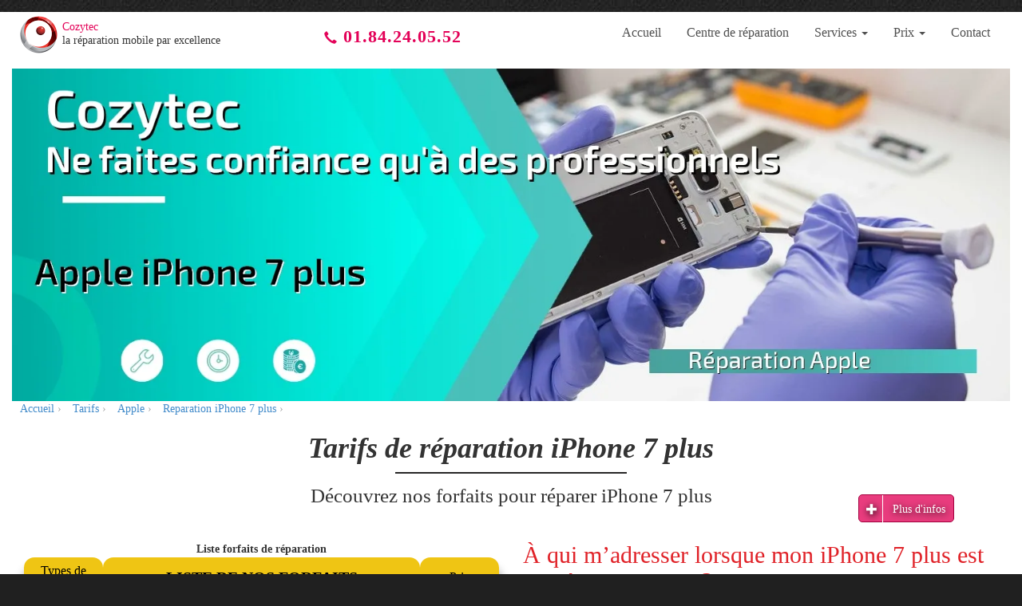

--- FILE ---
content_type: text/html; charset=UTF-8
request_url: https://www.cozytec.fr/tarifs/reparation-iphone-7-plus.html
body_size: 75314
content:
<!DOCTYPE html>

<html lang="fr">

<head>

 <meta charset="UTF-8">

 <meta name="viewport" content="width=device-width, initial-scale=1">

 
 <link rel="manifest" href="https://www.cozytec.fr/manifest.json">

 
 <meta name="theme-color" content="#282828"/>

 <link rel="preconnect" href="https://yt3.ggpht.com">

 <link rel="preconnect" href="https://i.ytimg.com">

 <link rel="preconnect" href="https://www.google.com">

 <link rel="preconnect" href="https://static.doubleclick.net">

 <link rel="preconnect" href="https://fonts.gstatic.com">

 <link rel="preconnect" href="https://googleads.g.doubleclick.net">

 <link rel="preconnect" href="https://s.ytimg.com">

 <link rel="preconnect" href="https://www.youtube.com/">

 <link rel="preload" href="https://www.youtube.com/yts/cssbin/www-player-sprite-mode-vfl5SjtHO.css" as="style">

 <!-- <style>body{background-color:#202020;background-image:url(/img/bg.jpg)}</style> -->

 <title>Réparation iPhone 7 plus (écran, batterie, etc) - les experts Cozytec</title> 
 <meta name="description" content="Une réparation iPhone 7 plus (écran, connecteur de charge) par des professionnels reconnus et de confiance. Cozytec vous garantit une réparation sûre, au plus vite et au meilleur tarif." />
 <meta name="og:description" content="Une réparation iPhone 7 plus (écran, connecteur de charge) par des professionnels reconnus et de confiance. Cozytec vous garantit une réparation sûre, au plus vite et au meilleur tarif." />
 <meta name="og:title" content="Réparation iPhone 7 plus (écran, batterie, etc) - les experts Cozytec" /> 
 <meta name="og:url" content="https://www.cozytec.fr/tarifs/reparation-iphone-7-plus.html" /> 
 <meta name="og:locale" content="fr_FR" /> 
 <meta name="og:site_name" content="www.cozytec.fr" /> 
 <meta name="robots" 				 content="index">
 <!--<meta HTTP-EQUIV="Content-Type" content="text/html; charset=utf-8" />--> 
 <meta name="RATING" content="general" />
 <meta name="DISTRIBUTION" content="global" />
 <meta NAME="Geography" CONTENT="France" />
 <link rel="icon" href="https://www.cozytec.fr/img/favicon.ico" type="image/x-icon">
 <link rel="shortcut icon" href="https://media01.cozytec.fr/img/favicon-1.ico" type="image/x-icon" />

 

 <!-- <link rel="stylesheet" href="css/combined_styles2.css" type="text/css"> --> 

 

 <!-- HTML5 shim and Respond.js IE8 support of HTML5 elements and media queries -->

 <!--[if lt IE 9]>

 <script src="https://oss.maxcdn.com/libs/html5shiv/3.7.0/html5shiv.js"></script>

 <script src="https://oss.maxcdn.com/libs/respond.js/1.4.2/respond.min.js"></script> 

 <![endif]-->

 

 
 <style>

 html{font-family:sans-serif;-ms-text-size-adjust:100%;-webkit-text-size-adjust:100%}body{margin:0}a{background:transparent}strong{font-weight:700}h1{font-size:2em;margin:.67em 0}img{border:0}*{-webkit-box-sizing:border-box;-moz-box-sizing:border-box;box-sizing:border-box}:before,:after{-webkit-box-sizing:border-box;-moz-box-sizing:border-box;box-sizing:border-box}html{font-size:62.5%}body{font-family:calibri!important;font-size:14px;line-height:1.42857143;color:#333;background-color:#202020}a{color:#428bca;text-decoration:none}img{vertical-align:middle}h1{font-family:inherit;font-weight:500;line-height:1.1;color:inherit}h1{margin-top:20px;margin-bottom:10px}h1{font-size:36px}h1,h2,h3{font-family:inherit;font-weight:500;line-height:1.1;color:inherit}p{margin:0 0 10px}ul{margin-top:0;margin-bottom:10px}ul ul{margin-bottom:0}.container{margin-right:auto;margin-left:auto;padding-left:15px;padding-right:15px;width:100%}@media (min-width:1500px){.container{width:1500px}}.row{margin-left:-15px;margin-right:-15px}.col-sm-1,.col-sm-2,.col-sm-4,.col-sm-8,.col-sm-10,.col-xs-12,.col-sm-12 .col-sm-3,.col-xs-6,.col-sm-12{position:relative;min-height:1px;padding-left:15px;padding-right:15px}.col-xs-6,.col-xs-12{float:left}.col-xs-6{width:50%}.col-xs-12{width:100%}@media (min-width:768px){.col-sm-1,.col-sm-2,.col-sm-3,.col-sm-4,.col-sm-8,.col-sm-10,.col-sm-12{float:left}.col-sm-12{width:100%}.col-sm-10{width:83.33333333%}.col-sm-8{width:66.66666667%}.col-sm-4{width:33.33333333%}.col-sm-3{width:25%}.col-sm-2{width:16.66666667%}.col-sm-1{width:8.33333333%}}.btn{display:inline-block;margin-bottom:0;font-weight:400;text-align:center;vertical-align:middle;background-image:none;border:1px solid transparent;white-space:nowrap;padding:6px 12px;font-size:14px;line-height:1.42857143;border-radius:4px}.caret{display:inline-block;width:0;height:0;margin-left:2px;vertical-align:middle;border-top:4px solid;border-right:4px solid transparent;border-left:4px solid transparent}.dropdown{position:relative}.dropdown-menu{position:absolute;top:100%;left:0;z-index:1000;display:none;float:left;min-width:160px;padding:5px 0;margin:2px 0 0;list-style:none;font-size:14px;background-color:#fff;border:1px solid #ccc;border:1px solid rgba(0,0,0,0.15);border-radius:4px;-webkit-box-shadow:0 6px 12px rgba(0,0,0,0.175);box-shadow:0 6px 12px rgba(0,0,0,0.175);background-clip:padding-box}.dropdown-menu>li>a{display:block;padding:3px 20px;clear:both;font-weight:400;line-height:1.42857143;color:#333;white-space:nowrap}.nav{margin-bottom:0;padding-left:0;list-style:none}.nav>li{position:relative;display:block}.nav>li>a{position:relative;display:block;padding:10px 15px}.nav-pills>li{float:left}.nav-pills>li>a{border-radius:4px}.nav-pills>li+li{margin-left:2px}.container:before,.container:after,.row:before,.row:after,.nav:before,.nav:after{content:" ";display:table}.container:after,.row:after,.nav:after{clear:both}.visible-xs,.visible-md,.visible-lg{display:none!important}@media (max-width: 767px){.visible-xs{display:block!important}}@media (min-width:992px) and (max-width:1199px){.visible-md{display:block!important}}@media (min-width:1200px){.visible-lg{display:block!important}}@media (min-width:992px) and (max-width:1199px){.hidden-md{display:none!important}}@media (min-width:1200px){.hidden-lg{display:none!important}}.container{background:#fff;padding:25px}body{background-image:url(../img/bg.jpg)}#header{padding-top:5px;padding-bottom:5px;margin-top:15px}#logo-container{width:30%;float:left}#num-telephone{width:16%;float:left;text-align:center;padding:10px 0;font-size:22px}#menu{float:left}#num-telephone>a{color:#e30258;font-weight:700;letter-spacing:1px}#num-telephone .glyphicon{top:2px;margin-right:0;font-size:16px}.cleaner{clear:both}#logo{font-size:28px;background-image:url(../img/logo-cozytec.png);width:47px;height:47px}#slogan{margin:-11px 0 0 52px}#menu .nav>li>a{background-color:#fff;text-decoration:none}#menu a,#menu a:visited{border-radius:0;color:#505050;font-size:16px;font-family:calibri!important}#menu .dropdown-menu{position:absolute;margin-top:0;border-top:3.5px solid #e30258;border-radius:0}#menu-list{float:right}#menu-list ul.dropdown-menu{padding:0;opacity:.9}#menu-list .dropdown-menu li a{background-color:#404040;color:#fff;border-bottom:1px solid #fff;padding:10px 22px 10px 10px;opacity:.9;text-align:left}#corps{padding-top:10px}.dropdown-menu{min-width:120px}*{outline:0}#bouton{border-color:#888;background-color:#888;padding:5px 7px;float:right;margin-top:10px}#bouton .icon-bar{background-color:#fff;display:block;width:22px;height:2px;border-radius:1px;margin:4px 0}#menu-list2{padding:1px 0 0;background-color:#686666;border-bottom:3px solid #e30258;margin-top:10px}#menu-list2 li{list-style:none;padding:0}#menu-list2 ul{padding:0}#menu-list2 li a{font-size:16px;font-weight:400;color:#fff;text-decoration:none;display:block;border-bottom:1px solid #888;width:100%;padding:5px 4%}#menu-list2 li li a{padding-left:10%}#link_logo{width:100%;height:100%;display:block}@media (max-width:992px){body{background-image:none;background-color:#fff}#header{margin-top:0}}@media (min-width:720px) and (max-width:992px){#logo-container{width:50%;float:left;margin-bottom:20px}#menu{width:50%;float:left}}@media (max-width:719px){#header.container{padding-top:0}#logo-container{width:80%;float:left}#menu{width:50%;float:left}}@media (min-width:992px){#menu{width:54%!important}}@media (max-width: 1199px) and (min-width: 992px){#num-telephone{font-size:18px}}@media (max-width: 991px) and (min-width: 720px){#menu{width:30%!important}#num-telephone{width:25%;font-size:20px;padding:12px 0}}@media (max-width:767px){#num-telephone{display:none}}

 </style>

 
 <style>

 #menu-list li.dropdown:hover ul.dropdown-menu {

 display: block;

 }

 </style>

 
 <style>@media(max-width:768px){#marque_liste{line-height:27px}}
</style>

 
 <style> .prix h2#name-product,#prix h2#name-product{font-size:20px;color:#333;line-height:27px;font-weight:500;padding:0;text-align:left;float:left;margin:0 7px 0 0}#price_min{font-size:20px;color:#333;line-height:27px;font-weight:500;padding:0;text-align:left;float:left}#detail_prix_texte{font-size:14px;font-weight:400;color:#000;display:block;text-align:left;margin:0 0 10px}.list2{padding:0}ol,ul{list-style:none}.list2 li{line-height:22px;position:relative;font-size:16px;text-align:left}.list2 li:before{content:'';position:absolute;height:1px;background:url(../img/points.png) repeat-x;bottom:11px;width:100%}.list2 span.p3{display:inline-block;background:#fff;position:relative;padding:0 5px 3px 0}.list2 span.p4{position:absolute;right:0;background:#fff;display:inline-block;padding-left:5px}@media only screen and (max-width: 767px){h2{font-size:22px}}@media only screen and (max-width: 480px){h2.titre_page_prix{font-size:15px;line-height:18px;font-weight:500;margin-top:10px}h2{font-size:22px}}.hide_option{display:none!important}.change_marque{font-size:18px}.current_marque{color:#e30258;border-bottom:solid #e30258 2px}
</style>

 
 <style>#detail_prix_texte_mob,#detail_prix_texte{margin-top:20px;text-align:justify;font-size:17px}.name-product1-mob,.name-product-footer,.name-product1{font-size:22px;color:#333;line-height:27px;font-weight:700;padding:0;text-align:left;margin:35px 7px 0 0}.table{width:100%;border-color:grey;margin-bottom:20px}.table tbody>tr>td,.table tbody>tr>th,.table tfoot>tr>td,.table tfoot>tr>th,.table thead>tr>td,.table thead>tr>th{line-height:1.428571429;vertical-align:top;border:1px solid #cdcdcd;font-size:16px}.separation-table td{border-top:2px solid #efc514!important}.titre_page_prix{margin-bottom:0}#table-reparation{font-size:25px;margin-bottom:25px;margin-top:0}.img-center{margin-top:27px;margin-bottom:10px}#promo-slogan-mob,#promo-slogan{text-align:left;font-size:15px}#promo-slogan-mob li,#promo-slogan li{list-style-type:initial;color:#9c4141}#promo-code-mob>p,#promo-code>p{padding:10px;text-shadow:none;font-weight:700;margin:0;display:block;text-align:center;text-decoration:none;border-radius:6px;background-color:#fff;width:250px;margin:-41px auto 20px;font-size:18px;text-transform:capitalize}.desc-cat p{text-align:justify;font-size:17px;font-weight:400;color:#000}.desc-cat ul,.desc-cat ol,.desc-cat li{text-align:left;font-size:17px;font-weight:400;color:#000}.desc-cat ol{margin-left:-15px}.desc-cat ol li{list-style-type:decimal;text-align:justify;margin-bottom:15px}.desc-cat{margin-top:10px}#table-forfaits-1,#table-forfaits{border-collapse:collapse;border-spacing:0;border:none;box-shadow:1px 15px 13px grey;border-radius:13px 13px 0 0}#table-forfaits-1 tr,#table-forfaits tr{background-color:#f8f8f8}#table-forfaits-1 tr:first-of-type,#table-forfaits tr:first-of-type{background-color:#fff}#table-forfaits-1 th,#table-forfaits th{text-align:left;padding:2px 5px;vertical-align:middle}#table-forfaits-1 th.prixf,#table-forfaits-1 th.type,#table-forfaits th.prixf,#table-forfaits th.type{width:15%;line-height:17px;padding:8px;font-weight:400}#table-forfaits-1 th.forfait,#table-forfaits th.forfait{width:60%;text-transform:uppercase;font-size:20px}#table-forfaits tr td.type-rep{text-transform:uppercase}#table-forfaits-1 tr td,#table-forfaits tr td{text-align:left;padding:12px 5px;vertical-align:middle;line-height:18px}#table-forfaits-1 caption,#table-forfaits caption{font-weight:700}#table-forfaits .p_m,#table-forfaits-1 .p4{font-size:18px;font-weight:700;color:#4c4b4b;padding:2px 5px;vertical-align:middle;white-space:nowrap}#table-forfaits th:last-of-type,#table-forfaits tr td:last-of-type,#table-forfaits-1 tr td:last-of-type,#table-forfaits tr td.type-rep,#table-forfaits-1 tr td.type-rep,#table-forfaits-1 th:last-of-type{text-align:center}#table-forfaits th,#table-forfaits-1 th{background-color:#efc514;color:#000;border-radius:13px 13px 0 0;border:none;margin:5px;text-align:center}.bloc-promo{border:1px solid #9c4141;margin-top:30px;padding:20px 10px}.baniere{max-width:1500px;margin:0 auto;background:#fff}.video-forfaits >iframe{width:100%}.hr-titre-page{margin-top:10px;margin-bottom:10px;border:0;border-top:2px solid #272626;width:290px}.desc{text-align:left}.desc h2{color:#e02228}.desc .texte{text-align:justify;margin:15px 0;font-size:17px}.baniere-prd{width:100%;min-height:90px;margin-top:20px;margin-bottom:20px;background-color:#ba220a;padding:20px 0;color:#fff;font-size:30px;text-align:center;font-family:"Roboto Medium"}.bloc-image{margin-top:30px}.table-promo-bouton{display:inline-block;cursor:pointer}.table-promo-bouton,.telephone-bouton{color:#fff;background-color:#ba220a;font-size:20px;padding:5px 18px;border:1px solid #b60202;border-radius:20px}.table-promo-bouton:hover,.table-promo-bouton:focus,.telephone-bouton:hover,.telephone-bouton:focus{color:#b60202;background-color:#fff;text-decoration:none}.bloc-bt-promo ul{padding-left:0 !important; margin-bottom: 0!important}td.promo-ligne{line-height:10px}.bloc-bt-promo ul li{display:inline-block;padding:0 5px}.bloc-footer-pd h2{color:#e02228}.bloc-footer-pd .desc{margin-top:20px;text-align:justify;font-size:17px}.bloc-footer-pd{margin-top:30px;margin-bottom:30px}.img-footer-pd{text-align:center}.bloc-footer-pd img,.img-footer-pd{width:470px;height:604px}.container_12{padding-left:15px;padding-right:15px}#bloc-image-promo{cursor:pointer}.bloc-numtel{text-align:right;margin-top:12px;padding-right:0}.baniere-centre{margin-top:-20px}.bloc-description-1,.bloc-description-2{display:inline}.bloc-description-img{display:inline-block;float:right}.bloc-footer-pd .desc,.bloc-footer-pd h2,.bloc-footer-pd h3{padding:0 10px}.list-produit br{content:" ";display:block;margin:15px 0}.img-product{width:458px;height:343px}img.lazy_pdt:not([data-loaded='1']){width:auto!important;height:auto!important;margin:18% auto!important}img.lazy_pdt{max-width:100%}#corps{padding:0!important}@media(min-width:1200px){.baniere-centre{margin-top:0}}@media(min-width:1500px){.video-forfaits >iframe{height:330px}.bloc-promo{width:100%;margin:20px auto!important}#bloc-image-promo img{width:540px;height:236px}.baniere img{width:1500px;height:500px}}@media(min-width:1200px) and (max-width: 1499px){.video-forfaits >iframe{height:255px}.bloc-promo{width:100%;margin:20px auto!important}}@media(min-width:992px) and (max-width: 1199px){.video-forfaits >iframe{height:205px}.bloc-promo{width:100%;margin:20px auto!important}.bloc-numtel{padding:0!important}.bloc-footer-pd img,.img-footer-pd{width:450px;height:578px}}@media(min-width:768px) and (max-width: 991px){.video-forfaits >iframe{height:255px}.bloc-footer-pd img,.img-footer-pd{width:300px;height:385px}.desc-cat{padding-left:30px}#promo-slogan-mob ul,#promo-slogan ul{padding-left:10px}#bloc-image-promo img{width:491px;height:216px}.bloc-numtel{text-align:center}.baniere-prd{font-size:25px}}@media(min-width:481px) and (max-width: 767px){.video-forfaits >iframe{height:235px}.img-product{width:425px;height:318px}}@media(min-width:768px){.img-center{margin-left:-15px}#content .list-produit{margin-top:40px}#promo-slogan{border-right:1px solid #9c4141}#conditions{padding:0 50px}.baniere{padding:10px 15px 0}.img-footer-pd{padding:0 10px 5px 20px;margin-top:30px}.list-produit h2{margin-top:0}.baniere img{width:100%;height:auto}}@media(max-width:767px){.list-forfaits,.block_titre_texte_1{padding:0 10px!important}.desc-cat{padding:0!important}h1.titre_page_prix{font-size:23px}.table{margin-top:20px}.table tbody>tr>td,.table tbody>tr>th,.table tfoot>tr>td,.table tfoot>tr>th,.table thead>tr>td,.table thead>tr>th{font-size:14px}#table-reparation{font-size:18px;margin-bottom:10px}.img-center{margin-top:15px}#table-forfaits-1 .p4,#table-forfaits .p_m{text-align:right;font-size:16px}#promo-code-mob>p,#promo-code>p{width:225px}.hr-titre-page{width:215px}.video-forfaits{margin-top:20px}.container_12{padding-left:5px;padding-right:5px}.row{margin-left:-5px!important;margin-right:-5px!important}.baniere-prd{padding:20px 5px;font-size:16px}.bloc-footer-pd{padding:0!important}.desc h2,.name-product1,.bloc-footer-pd h2{font-size:22px}.bloc-footer-pd img,.img-footer-pd{width:275px;height:353px}.bloc-numtel{text-align:center}.bloc-footer-pd{margin-top:0}.bloc-numtel{margin-top:30px}#table-forfaits-1 th.forfait,#table-forfaits th.forfait{line-height:16px;font-size:17px;width:55%}#table-forfaits-1 th.prixf,#table-forfaits-1 th.type,#table-forfaits th.prixf,#table-forfaits th.type{width:18%}#bloc-image-promo img{width:425px;height:187px}#bloc-image-promo{padding:0}.img-footer-pd{margin-top:15px}#bloc-footer-prd{display:flex;flex-direction:column}#bloc-footer-prd .bloc-description-1{order:1}#bloc-footer-prd .bloc-description-img{order:2;width:100%}#bloc-footer-prd .bloc-description-2{order:3}.list-forfaits{margin-top:20px}.name-product1{margin-top:5px}.baniere-centre{margin-top:-25px}.baniere img{width:100%;height:auto}.bloc-bt-promo ul li{display:block}}@media(max-width: 768px) and (min-width: 720px){.baniere{margin-top:-5px}}@media(max-width: 719px) and (min-width: 481px){.baniere{margin-top:10px}}@media(max-width:480px){#promo-slogan-mob ul,#promo-slogan ul{padding-left:15px}#table-forfaits tbody>tr>td,#table-forfaits tbody>tr>td:first-of-type{width:auto}#table-forfaits .p_m,#table-forfaits-1 .p4{font-size:14px}.video-forfaits >iframe{height:145px}.baniere{margin-top:10px}#bloc-image-promo img,.img-product{width:100%;height:auto}}.inl-retour li{display:inline-block;width:calc(33.33% - 12px);padding:2px 5px 5px}.inl-retour li>a:before{content:"\e080";display:inline-block;position:relative;left:0;bottom:0;top:0;margin:auto;font:normal normal normal 14px/1 "Glyphicons Halflings";line-height:inherit;font-size:9px;transition:all .2s;width:12px;padding-right:10px}@media(max-width: 991px) and (min-width: 768px){.inl-retour li{width:calc(50% - 12px)}}@media(max-width: 767px){.inl-retour li{width:49%}}


</style>

 
 <style>@media(min-width: 767px){#file_ariane{padding-left:20px}}
</style>

 <style>@font-face{font-family:'Font Awesome';font-display:block;src:url(../fonts/fontawesome-webfont.woff2) format("woff2")}a.btn-social,.btn-social{border-radius:50%;color:#fff!important;display:inline-block;height:30px;line-height:30px;margin:8px 4px;text-align:center;text-decoration:none;transition:background-color .3s;-webkit-transition:background-color .3s;width:30px;padding:0!important}.btn-social .fa,.btn-social i{backface-visibility:hidden;-webkit-backface-visibility:hidden;-webkit-transform:scale(1);-ms-transform:scale(1);transform:scale(1);-webkit-transition:all .25s;-o-transition:all .25s;transition:all .25s;margin-left:27px}.btn-social:hover .fa,.btn-social i:focus{margin-left:30px}.btn-social:hover,.btn-social:focus{color:#fff;outline:none;text-decoration:none}.btn-social:hover .fa,.btn-social:focus .fa,.btn-social:hover i,.btn-social:focus i{-webkit-transform:scale(1.3);-ms-transform:scale(1.3);transform:scale(1.3)}.btn-social.btn-xs{font-size:9px;height:24px;line-height:13px;margin:6px 2px;width:24px}.btn-social.btn-sm{font-size:13px;height:36px;line-height:18px;margin:6px 2px;width:36px}.btn-social.btn-lg{font-size:22px;height:72px;line-height:40px;margin:10px 6px;width:72px}.btn-facebook{background-color:#3b5998}.btn-facebook:hover{background-color:#4c70ba}.btn-google-plus{background-color:#dd4b39}.btn-google-plus:hover{background-color:#e47365}.btn-twitter{background-color:#55acee}.btn-twitter:hover{background-color:#83c3f3}.lnk_more,.lnk_more_1,.lnk_less,.lnk_less_1{display:inline-block;float:right;margin-top:-10px;margin-bottom:10px}@media(max-width: 991px){#footer-contact .glyphicon-earphone{padding-right:15px}}.unvisible{display:none}
</style>

 <style>.menu-raccourci{position:fixed;top:10%;left:0;width:100%;color:#fff;text-align:center;padding:10px 0;overflow-y:scroll;bottom:0}.button-right{display:inline-block;background-color:#e30258;border:none;color:#FFF;text-align:center;font-size:15px;padding:10px;width:320px;transition:all .5s;cursor:pointer;margin:1px 5px}.button-right span{cursor:pointer;display:inline-block;position:relative;transition:.5s;text-transform:uppercase}.button-right span:after{content:'\00bb';position:absolute;opacity:0;top:0;right:-20px;transition:.5s}.button-right:hover span{padding-right:25px}.button-right:hover span:after{opacity:1;right:0}.phone-social .btn-social .fa,.phone-social .btn-social i{margin-left:0}.phone-social .btn-social:hover .fa,.phone-social .btn-social i:focus{margin-left:0}.phone-social .detail,#block-localisation,#block-reduc,#block-devis,#list-marque,#block-telephone{width:320px;margin-left:auto;margin-right:auto;background-color:rgba(0,0,0,0.73)}#block-localisation,#block-reduc,#block-devis,#list-marque,#block-telephone{padding:20px 10px}.reduction label{width:25%;float:left;text-align:left;font-size:12px;margin-top:5px;font-weight:400}.reduction label.code-image{width:56%}.reduction .form-control{width:74%}#filtremenu .num-telephone{display:none}#raccourci.opened .close_mobile_column span{display:inline-block;font-size:16px}#list-marque ul li{border-top:1px solid #b4b3b3;background-color:#fff;list-style:none!important}#list-marque ul a{color:#000}#list-marque ul li:hover{background-color:gray}#list-marque ul a:hover{color:#fff;text-decoration:none}#block-reduc ul{text-align:left;padding-left:35px}#block-reduc ul li{list-style:circle}@media(min-width: 1600px){#filtremenu{width:270px;right:0!important;bottom:8%!important}#filtremenuraccourci{display:inline-block;float:left!important}#filtremenu .num-telephone{display:inline-block!important;margin-left:10px;color:#fff;background:rgba(227,2,88,0.77);text-shadow:1px 2px 10px #000;width:135px;height:34px;padding:4px 9px;font-size:18px;border-radius:6px}.menu-raccourci{width:21%;left:80%}.with--sidebar .site-cache{display:none!important}.button-right,#raccourci.opened .close_mobile_column i,#raccourci.opened .close_mobile_column span,.phone-social .detail,#block-localisation,#block-reduc,#block-devis,#block-telephone,#list-marque{width:295px!important}}#filtremenu .num-telephone{display:none}#filtremenu{position:fixed;bottom:9%;z-index:100;display:block;right:6%;margin-right:8px;margin-left:0}#filtremenuraccourci{background:rgba(227,2,88,0.77);border-radius:5px;border-bottom-color:#afafaf;width:120px;height:35px;text-shadow:none;color:#fff;text-shadow:1px 2px 10px #000;font-family:lucida sans unicode;float:right;text-align:center;border:1px solid #a3003e}#filtremenuraccourci span.icon{top:2px;left:4px}#filtremenuraccourci span.texte{display:inline-block;padding:8px 0 0 6px;height:34px;border-left:1px solid #fff;width:85px;margin-left:10px}#filtremenuraccourci:hover,#filtremenuraccourci:focus{background-position:0}#filtremenuraccourci .btn{position:relative;display:block;float:right;cursor:pointer}#raccourci.opened .close_mobile_column{display:block}#raccourci{display:none}#raccourci.opened{display:block!important;z-index:30}.with--sidebar .site-cache{position:fixed;top:0;left:0;right:0;bottom:0;background-color:rgba(0,0,0,0.56);z-index:20}#raccourci.opened .close_mobile_column{display:block}#raccourci.opened .close_mobile_column i{font-size:16px;color:#fff;width:320px;margin-left:auto;margin-right:auto;text-align:right}#raccourci.opened .close_mobile_column span{font-size:16px;color:#fff;width:320px;margin-left:auto;margin-right:auto;text-align:left}@media(max-width:1200px){.menu-raccourci{top:3%;width:100%;left:0}}@media(min-width: 992px){.phone-social .detail .phone{display:none!important}}@media(min-width: 768px){#telecommande-telephone{display:none}}@media(max-width: 767px){.phone-social .detail,#block-localisation,#block-reduc,#block-devis,#list-marque,#block-telephone{width:320px;margin-left:auto;margin-right:auto}#filtremenu{bottom:0;right:0;margin-right:0;width:100%;text-align:center;background:rgba(227,2,88)}#telecommande-telephone{font-size:24px;width:82%;float:left;padding:5px 0;border-right:1px solid #fff}#telecommande-telephone>a{color:#fff;display:block;width:100%;text-shadow:1px 2px 10px #000;letter-spacing:2px}#filtremenuraccourci{width:18%;padding:12px;border:none;background:none}#filtremenuraccourci span.texte{display:none}}@media(max-width: 480px){.phone-social .detail,#block-localisation,#block-reduc,#block-devis,#block-telephone,#raccourci.opened .close_mobile_column i,#raccourci.opened .close_mobile_column span,#list-marque,.button-right{width:300px}}
</style>

 
 <style>.top-banner {
 background: #f3e995;
 -webkit-transition: all 0.4s linear;
 -moz-transition: all 0.4s linear;
 -o-transition: all 0.4s linear;
 transition: all 0.4s linear;
 min-height: 50px;
 height: auto;
}
.top-banner .content-banner {
 color: #303030;
 font-size: 18px;
 text-align: center;
 padding: 14px 10px;
 -webkit-transition: all 0.4s ease;
 -moz-transition: all 0.4s ease;
 -o-transition: all 0.4s ease;
 transition: all 0.4s ease;
}
@media(max-width: 767px){
 .top-banner .content-banner {
 font-size: 15px;
 }
}
@media(max-width: 991px){
 .top-banner .content-banner {
 font-size: 17px;
 }
}
.top-banner .txt-banner {
 display: inline-block;
 max-width: 90%;
}
.top-banner i {
 font-size: 16px;
 color: black;
 width: auto;
 margin-left: auto;
 margin-right: auto;
 text-align: right;
 position: absolute;
 right: 2%;
 top: 2%;
}
.top-banner i:hover{
 cursor: pointer;
}
.top-banner.closed{
 display: none;
}
</style>

</head>

<body>

 
 <div id="header" class="container">

 <div id="logo-container">

 <div id="logo">

 <a href="https://www.cozytec.fr/" id="link_logo" onclick="gtag('event', 'Menu', {'event_category': 'Tarifs','event_label': 'Accueil'});" aria-label="cozytec.fr Logo"><i class="logo"></i></a>

 </div>

 <div id="slogan"><p style="color:#e30258;margin:0">Cozytec</p><p style="margin:0;line-height:13px">la réparation mobile par excellence</p></div>

 </div>

 <div id="num-telephone">

 <a href="tel:01.84.24.05.52" title="Veuillez nous contacter" onclick="gtag('event', 'Click', {'event_category': 'Téléphone','event_label': 'tel:01.84.24.05.52'});"><span class="glyphicon glyphicon-earphone"></span> 01.84.24.05.52</a>

 </div>

 <div id="menu" class="visible-md visible-lg">

 <nav><ul id="menu-list" class="nav nav-pills visible-md visible-lg"> <li class=""><a href="https://www.cozytec.fr/" class="active" onclick="gtag('event', 'Click', {'event_category': 'Lien interne','event_label': 'https://www.cozytec.fr/'});" >Accueil</a></li><li class=""><a href="https://www.cozytec.fr/centre-de-reparation-mobile-et-tablette" class="active" onclick="gtag('event', 'Click', {'event_category': 'Lien interne','event_label': 'https://www.cozytec.fr/centre-de-reparation-mobile-et-tablette'});" >Centre de réparation</a></li><li class="dropdown dropdown_n2"><a class="dropdown-toggle" data-toggle="dropdown" href="https://www.cozytec.fr/services" onclick="gtag('event', 'Click', {'event_category': 'Lien interne','event_label': 'https://www.cozytec.fr/services'});">Services <span class="caret" ></span></a><ul class="dropdown-menu dropdown_menu_n2"><li><a href="https://www.cozytec.fr/la-reparation-mobile-et-tablette" title="La réparation mobile et tablette" class="active" onclick="gtag('event', 'Click', {'event_category': 'Lien interne','event_label': 'https://www.cozytec.fr/la-reparation-mobile-et-tablette'});">La réparation mobile et tablette</a></li><li><a href="https://www.cozytec.fr/rachat-et-recyclage-mobile" title="Rachat mobile" class="active" onclick="gtag('event', 'Click', {'event_category': 'Lien interne','event_label': 'https://www.cozytec.fr/rachat-et-recyclage-mobile'});">Rachat mobile</a></li><li><a href="https://www.cozytec.fr/solutions-entreprise" title="Solution entreprise" class="active" onclick="gtag('event', 'Click', {'event_category': 'Lien interne','event_label': 'https://www.cozytec.fr/solutions-entreprise'});">Solution entreprise</a></li></ul></li><li class="dropdown dropdown_n2"><a class="dropdown-toggle" data-toggle="dropdown" href="#">Prix <span class="caret" ></span></a><ul class="dropdown-menu dropdown_menu_n2"><li><a href="https://www.cozytec.fr/tarifs/reparation-apple.html" title="Reparation Apple" class="active" onclick="gtag('event', 'Click', {'event_category': 'Lien interne','event_label': 'https://www.cozytec.fr/tarifs/reparation-apple.html'});">Apple</a></li><li><a href="https://www.cozytec.fr/tarifs/reparation-samsung.html" title="Reparation Samsung" class="active" onclick="gtag('event', 'Click', {'event_category': 'Lien interne','event_label': 'https://www.cozytec.fr/tarifs/reparation-samsung.html'});">Samsung</a></li><li><a href="https://www.cozytec.fr/tarifs/reparation-asus.html" title="Reparation Asus" class="active" onclick="gtag('event', 'Click', {'event_category': 'Lien interne','event_label': 'https://www.cozytec.fr/tarifs/reparation-asus.html'});">Asus</a></li><li><a href="https://www.cozytec.fr/tarifs/reparation-console.html" title="Reparation Console" class="active" onclick="gtag('event', 'Click', {'event_category': 'Lien interne','event_label': 'https://www.cozytec.fr/tarifs/reparation-console.html'});">Console</a></li><li><a href="https://www.cozytec.fr/tarifs/reparation-google.html" title="Reparation Google" class="active" onclick="gtag('event', 'Click', {'event_category': 'Lien interne','event_label': 'https://www.cozytec.fr/tarifs/reparation-google.html'});">Google</a></li><li><a href="https://www.cozytec.fr/tarifs/reparation-htc.html" title="Reparation HTC" class="active" onclick="gtag('event', 'Click', {'event_category': 'Lien interne','event_label': 'https://www.cozytec.fr/tarifs/reparation-htc.html'});">HTC</a></li><li><a href="https://www.cozytec.fr/tarifs/reparation-huawei.html" title="Reparation Huawei" class="active" onclick="gtag('event', 'Click', {'event_category': 'Lien interne','event_label': 'https://www.cozytec.fr/tarifs/reparation-huawei.html'});">Huawei</a></li><li><a href="https://www.cozytec.fr/tarifs/reparation-macbook.html" title="Reparation MacBook" class="active" onclick="gtag('event', 'Click', {'event_category': 'Lien interne','event_label': 'https://www.cozytec.fr/tarifs/reparation-macbook.html'});">MacBook</a></li><li><a href="https://www.cozytec.fr/tarifs/reparation-microsoft.html" title="Reparation Microsoft" class="active" onclick="gtag('event', 'Click', {'event_category': 'Lien interne','event_label': 'https://www.cozytec.fr/tarifs/reparation-microsoft.html'});">Microsoft</a></li><li><a href="https://www.cozytec.fr/tarifs/reparation-motorola.html" title="Reparation Motorola" class="active" onclick="gtag('event', 'Click', {'event_category': 'Lien interne','event_label': 'https://www.cozytec.fr/tarifs/reparation-motorola.html'});">Motorola</a></li><li><a href="https://www.cozytec.fr/tarifs/reparation-nokia.html" title="Reparation Nokia" class="active" onclick="gtag('event', 'Click', {'event_category': 'Lien interne','event_label': 'https://www.cozytec.fr/tarifs/reparation-nokia.html'});">Nokia</a></li><li><a href="https://www.cozytec.fr/tarifs/reparation-oneplus.html" title="Reparation OnePlus" class="active" onclick="gtag('event', 'Click', {'event_category': 'Lien interne','event_label': 'https://www.cozytec.fr/tarifs/reparation-oneplus.html'});">OnePlus</a></li><li><a href="https://www.cozytec.fr/tarifs/reparation-oppo.html" title="Reparation Oppo" class="active" onclick="gtag('event', 'Click', {'event_category': 'Lien interne','event_label': 'https://www.cozytec.fr/tarifs/reparation-oppo.html'});">Oppo</a></li><li><a href="https://www.cozytec.fr/tarifs/reparation-sony.html" title="Reparation Sony" class="active" onclick="gtag('event', 'Click', {'event_category': 'Lien interne','event_label': 'https://www.cozytec.fr/tarifs/reparation-sony.html'});">Sony</a></li><li><a href="https://www.cozytec.fr/tarifs/reparation-xiaomi.html" title="Reparation Xiaomi" class="active" onclick="gtag('event', 'Click', {'event_category': 'Lien interne','event_label': 'https://www.cozytec.fr/tarifs/reparation-xiaomi.html'});">Xiaomi</a></li><li><a href="https://www.cozytec.fr/tarifs/reparation-realme.html" title="Reparation Realme" class="active" onclick="gtag('event', 'Click', {'event_category': 'Lien interne','event_label': 'https://www.cozytec.fr/tarifs/reparation-realme.html'});">Realme</a></li></ul></li><li class=""><a href="https://www.cozytec.fr/contact" class="active" onclick="gtag('event', 'Click', {'event_category': 'Lien interne','event_label': 'https://www.cozytec.fr/contact'});" >Contact</a></li></ul></nav> 

 

 </div> 

 <div id="bouton" class="btn hidden-md hidden-lg">

 <span class="icon-bar"></span>

 <span class="icon-bar"></span>

 <span class="icon-bar"></span>

 </div>

 <div class="cleaner"></div>

 <nav><ul id="menu-list2" style="display: none;" class="hidden-md hidden-lg"> <li class=""><a href="https://www.cozytec.fr/" class="active" onclick="gtag('event', 'Click', {'event_category': 'Lien interne','event_label': 'https://www.cozytec.fr/'});" >Accueil</a></li><li class=""><a href="https://www.cozytec.fr/centre-de-reparation-mobile-et-tablette" class="active" onclick="gtag('event', 'Click', {'event_category': 'Lien interne','event_label': 'https://www.cozytec.fr/centre-de-reparation-mobile-et-tablette'});" >Centre de réparation</a></li><li><a href="https://www.cozytec.fr/services" onclick="gtag('event', 'Click', {'event_category': 'Lien interne','event_label': 'https://www.cozytec.fr/services'});">Services <span class="caret" ></span></a><ul><li><a href="https://www.cozytec.fr/la-reparation-mobile-et-tablette" title="La réparation mobile et tablette" class="active" onclick="gtag('event', 'Click', {'event_category': 'Lien interne','event_label': 'https://www.cozytec.fr/la-reparation-mobile-et-tablette'});" >La réparation mobile et tablette</a></li><li><a href="https://www.cozytec.fr/rachat-et-recyclage-mobile" title="Rachat mobile" class="active" onclick="gtag('event', 'Click', {'event_category': 'Lien interne','event_label': 'https://www.cozytec.fr/rachat-et-recyclage-mobile'});" >Rachat mobile</a></li><li><a href="https://www.cozytec.fr/solutions-entreprise" title="Solution entreprise" class="active" onclick="gtag('event', 'Click', {'event_category': 'Lien interne','event_label': 'https://www.cozytec.fr/solutions-entreprise'});" >Solution entreprise</a></li></ul></li><li><a href="#" onclick="gtag('event', 'Click', {'event_category': 'Lien interne','event_label': '#'});">Prix <span class="caret" ></span></a><ul><li><a href="https://www.cozytec.fr/tarifs/reparation-apple.html" title="Reparation Apple" class="active" onclick="gtag('event', 'Click', {'event_category': 'Lien interne','event_label': 'https://www.cozytec.fr/tarifs/reparation-apple.html'});" >Apple</a></li><li><a href="https://www.cozytec.fr/tarifs/reparation-samsung.html" title="Reparation Samsung" class="active" onclick="gtag('event', 'Click', {'event_category': 'Lien interne','event_label': 'https://www.cozytec.fr/tarifs/reparation-samsung.html'});" >Samsung</a></li><li><a href="https://www.cozytec.fr/tarifs/reparation-asus.html" title="Reparation Asus" class="active" onclick="gtag('event', 'Click', {'event_category': 'Lien interne','event_label': 'https://www.cozytec.fr/tarifs/reparation-asus.html'});" >Asus</a></li><li><a href="https://www.cozytec.fr/tarifs/reparation-console.html" title="Reparation Console" class="active" onclick="gtag('event', 'Click', {'event_category': 'Lien interne','event_label': 'https://www.cozytec.fr/tarifs/reparation-console.html'});" >Console</a></li><li><a href="https://www.cozytec.fr/tarifs/reparation-google.html" title="Reparation Google" class="active" onclick="gtag('event', 'Click', {'event_category': 'Lien interne','event_label': 'https://www.cozytec.fr/tarifs/reparation-google.html'});" >Google</a></li><li><a href="https://www.cozytec.fr/tarifs/reparation-htc.html" title="Reparation HTC" class="active" onclick="gtag('event', 'Click', {'event_category': 'Lien interne','event_label': 'https://www.cozytec.fr/tarifs/reparation-htc.html'});" >HTC</a></li><li><a href="https://www.cozytec.fr/tarifs/reparation-huawei.html" title="Reparation Huawei" class="active" onclick="gtag('event', 'Click', {'event_category': 'Lien interne','event_label': 'https://www.cozytec.fr/tarifs/reparation-huawei.html'});" >Huawei</a></li><li><a href="https://www.cozytec.fr/tarifs/reparation-macbook.html" title="Reparation MacBook" class="active" onclick="gtag('event', 'Click', {'event_category': 'Lien interne','event_label': 'https://www.cozytec.fr/tarifs/reparation-macbook.html'});" >MacBook</a></li><li><a href="https://www.cozytec.fr/tarifs/reparation-microsoft.html" title="Reparation Microsoft" class="active" onclick="gtag('event', 'Click', {'event_category': 'Lien interne','event_label': 'https://www.cozytec.fr/tarifs/reparation-microsoft.html'});" >Microsoft</a></li><li><a href="https://www.cozytec.fr/tarifs/reparation-motorola.html" title="Reparation Motorola" class="active" onclick="gtag('event', 'Click', {'event_category': 'Lien interne','event_label': 'https://www.cozytec.fr/tarifs/reparation-motorola.html'});" >Motorola</a></li><li><a href="https://www.cozytec.fr/tarifs/reparation-nokia.html" title="Reparation Nokia" class="active" onclick="gtag('event', 'Click', {'event_category': 'Lien interne','event_label': 'https://www.cozytec.fr/tarifs/reparation-nokia.html'});" >Nokia</a></li><li><a href="https://www.cozytec.fr/tarifs/reparation-oneplus.html" title="Reparation OnePlus" class="active" onclick="gtag('event', 'Click', {'event_category': 'Lien interne','event_label': 'https://www.cozytec.fr/tarifs/reparation-oneplus.html'});" >OnePlus</a></li><li><a href="https://www.cozytec.fr/tarifs/reparation-oppo.html" title="Reparation Oppo" class="active" onclick="gtag('event', 'Click', {'event_category': 'Lien interne','event_label': 'https://www.cozytec.fr/tarifs/reparation-oppo.html'});" >Oppo</a></li><li><a href="https://www.cozytec.fr/tarifs/reparation-sony.html" title="Reparation Sony" class="active" onclick="gtag('event', 'Click', {'event_category': 'Lien interne','event_label': 'https://www.cozytec.fr/tarifs/reparation-sony.html'});" >Sony</a></li><li><a href="https://www.cozytec.fr/tarifs/reparation-xiaomi.html" title="Reparation Xiaomi" class="active" onclick="gtag('event', 'Click', {'event_category': 'Lien interne','event_label': 'https://www.cozytec.fr/tarifs/reparation-xiaomi.html'});" >Xiaomi</a></li><li><a href="https://www.cozytec.fr/tarifs/reparation-realme.html" title="Reparation Realme" class="active" onclick="gtag('event', 'Click', {'event_category': 'Lien interne','event_label': 'https://www.cozytec.fr/tarifs/reparation-realme.html'});" >Realme</a></li></ul></li><li class=""><a href="https://www.cozytec.fr/contact" class="active" onclick="gtag('event', 'Click', {'event_category': 'Lien interne','event_label': 'https://www.cozytec.fr/contact'});" >Contact</a></li></ul></nav>
 

 <div class="cleaner"></div>

 </div>



	
 <!-- Global site tag (gtag.js) - Google Analytics -->

<script async src="https://www.googletagmanager.com/gtag/js?id=G-7X5Q8S1CDS"></script> 

 <script>

 window.dataLayer = window.dataLayer || [];

 function gtag(){dataLayer.push(arguments);}

 gtag('js', new Date());



 gtag('config', 'G-7X5Q8S1CDS');

 gtag('set', {

 'dimension1': 'Tarifs',

 'dimension2': 'Apple',

 'dimension3': 'iPhone 7 plus'

 });



 </script>


 <script type="text/javascript">
 (function(c,l,a,r,i,t,y){
 c[a]=c[a]||function(){(c[a].q=c[a].q||[]).push(arguments)};
 t=l.createElement(r);t.async=1;t.src="https://www.clarity.ms/tag/"+i;
 y=l.getElementsByTagName(r)[0];y.parentNode.insertBefore(t,y);
 })(window, document, "clarity", "script", "dnwfo7b9qr");
</script>




 


<!--scripts-->
	 <div id="corps" class="container" >
 <div class="baniere">
 <img src="https://www.cozytec.fr/img/banners/reparation-apple-iphone-7-plus.webp" alt="Réparation iPhone 7 plus" class="img-responsive">
 </div>
 <div class="cleaner"></div>
 <div id="content" >
 
<div class="container_12" id="file_ariane" style="/*padding-left: 20px;*/ color: #aaa;">

 <span style="padding:0 5px;">
 <a href="https://www.cozytec.fr" title="Accueil" onclick="gtag('event', 'Click', {'event_category': 'Lien interne','event_label': 'https://www.cozytec.fr'});">
 <span>Accueil</span>
 </a> &#8250;
 </span> 
 <span style="padding:0 5px;">
 <a href="https://www.cozytec.fr/tarifs/" title="Tarifs" onclick="gtag('event', 'Click', {'event_category': 'Lien interne','event_label': 'https://www.cozytec.fr/tarifs/'});">
 <span>Tarifs</span>
 </a> &#8250;
 </span> 
 <span style="padding:0 5px;">
 <a href="https://www.cozytec.fr/tarifs/reparation-apple.html" title="Apple" onclick="gtag('event', 'Fil_ariane', {'event_category': 'Tarifs','event_label': 'Reparation-apple'});">
 <span >Apple</span>
 </a> &#8250;
 </span>
 <span style="padding:0 5px;">
 <a href="https://www.cozytec.fr/tarifs/reparation-iphone-7-plus.html" title="Reparation iPhone 7 plus" onclick="gtag('event', 'Click', {'event_category': 'Lien interne','event_label': 'https://www.cozytec.fr/tarifs/reparation-iphone-7-plus.html'});">
 <span >Reparation iPhone 7 plus</span>
 </a> &#8250;
 </span> 
 
</div> 
<script type="application/ld+json">
{
 "@context": "http://schema.org",
 "@type": "BreadcrumbList",
 "itemListElement":[
 {
 "@type": "ListItem",
 "position": 1,
 "item":
 {
 "@id": "https://www.cozytec.fr/",
 "name": "Accueil"
 }
 }, {
 "@type": "ListItem",
 "position": 2,
 "item":
 {
 "@id": "https://www.cozytec.fr/tarifs/",
 "name": "Tarifs"
 }
 }, {
 "@type": "ListItem",
 "position": 3,
 "item":
 {
 "@id": "https://www.cozytec.fr/tarifs/reparation-apple.html",
 "name": "Apple"
 }
 }, {
 "@type": "ListItem",
 "position": 4,
 "item":
 {
 "@id": "https://www.cozytec.fr/tarifs/reparation-iphone-7-plus.html",
 "name": "Reparation iPhone 7 plus"
 }
 } ] 
}
</script>
 
 <div class="container_12" style="text-align: center;">
 <h1 class="titre_page_prix"><strong><em>Tarifs de réparation iPhone 7 plus</em></strong></h1>
 <hr class="hr-titre-page">
 </div> 
 <div class="container_12" id="prix" style="text-align: center;"> 
 

 
 


 
 
 <div id="table-reparation"> Découvrez nos forfaits pour réparer iPhone 7 plus</div>
 <!-- produits -->
 <div class="list-produit">
 <div class="container_12" style="text-align: center;margin-top: 10px">
 <div class="row">
 <!--<div class="col-sm-1 invisible-mobile hidden-xs">&nbsp;</div>-->
 <div class="col-md-6 col-sm-12 col-xs-12 list-promos"> 
 <table id="table-forfaits" class="table">
 <caption>Liste forfaits de réparation</caption>
 <tr>
 <th class="type">Types de problèmes</th>
 <th class="forfait">Liste de nos forfaits</th>
 <th class="prixf">Prix</th>
 </tr>
 <tr>
 <td class="type-rep" style="vertical-align: middle" rowspan="2">Batterie</td>
 <td style="text-align:left;vertical-align: middle">Batterie iPhone 7 plus</td>
 <td class="p_m">45 €</td>
 </tr>
 <tr>
 <td style="text-align:left;vertical-align: middle">Connecteur de charge, micro et jack iPhone 7 plus</td>
 <td class="p_m">49 €</td>
 </tr>
 <tr>
 <td class="type-rep" style="vertical-align: middle" rowspan="2">Ecran</td>
 <td style="text-align:left;vertical-align: middle">Écran iPhone 7 plus</td>
 <td class="p_m">69 €</td>
 </tr>
 <tr>
 <td style="text-align:left;vertical-align: middle">Nappe capteur de proximité et facetime iPhone 7 plus</td>
 <td class="p_m">35 €</td>
 </tr>
 <tr class="separation-table">
 <td class="promo-ligne" colspan="3">
 <div class="col-xs-12 bloc-bt-promo" id="bloc-bouton-promo" onclick="gtag('event', 'Click', {'event_category': 'Promo','event_label': 'Tableau des prix'});">
 <div class="table-promo-bouton">Promo cliquez ici</div>
 </div>
 <div class="col-xs-12 bloc-bt-promo" id="bloc-bouton-detail-promo" style="display: none;">
 <p>Contactez-nous et recevez pour toute réparation :</p>
 <ul><li>1) soit une réduction</li><li>2) soit un cadeau</li><li>3) soit un acte offert</li></ul>
 </div>
 </td>
 </tr>
 <tr class='separation-table'>
 <td class="type-rep" style="vertical-align: middle" rowspan="1">Bouton</td>
 <td style="text-align:left;vertical-align: middle">Bouton home iPhone 7 plus</td>
 <td class="p_m">29 €</td>
 </tr>
 
 <tr >
 <td class="type-rep" style="vertical-align: middle" rowspan="1">Caméra</td>
 <td style="text-align:left;vertical-align: middle">Caméra arrière iPhone 7 plus</td>
 <td class="p_m">49 €</td>
 </tr>
 
 <tr >
 <td class="type-rep" style="vertical-align: middle" rowspan="3">Divers</td>
 <td style="text-align:left;vertical-align: middle">Desoxydation iPhone 7 plus</td>
 <td class="p_m">40 €</td>
 </tr>
 <tr>
 <td style="text-align:left;vertical-align: middle">Châssis complet iPhone 7 plus</td>
 <td class="p_m">89 €</td>
 </tr>
 <tr>
 <td style="text-align:left;vertical-align: middle">Vibreur iPhone 7 plus</td>
 <td class="p_m">29 €</td>
 </tr>
 
 <tr >
 <td class="type-rep" style="vertical-align: middle" rowspan="1">Nappe</td>
 <td style="text-align:left;vertical-align: middle">Nappe power, volume et vibreur iPhone 7 plus</td>
 <td class="p_m">59 €</td>
 </tr>
 
 
 </table>
 <div class="col-sm-12 col-xs-12">
 <div class="col-md-5 col-xs-12" style="text-align:left;margin-top: 12px">
 N. C. : Non Communiqué </div>
 
 </div>
 
 </div>
 <div class="col-md-6 col-sm-12 col-xs-12 desc">
 <h2>À qui m’adresser lorsque mon iPhone 7 plus est cassé ou en panne ?</h2>
 <div class="texte">Il fut une époque ou nos téléphones chéris ne servaient qu'à téléphoner. Beaucoup ont oublié, d'autres n'ont pas connu. <br> 

La techno permet tant de possibilités, offre tant de nouvelles fonctionnalités que la pensée de se séparer de nos iPhone 7 plus est devenue saugrenue. Impossible de se séparer de nos SMS, nos snaps, photo... <br> 

Conséquence… nos téléphones sont plus en danger que jamais, et votre iPhone 7 plus n’échappe malheureusement pas à la règle ! <br> 

Chutes, casse, contact avec l’eau, bouton HS et pannes en tous genres… Quelles conduites doit-on observer quand votre iPhone 7 plus est victime d’une casse ou d’une panne ? Pour réparer rapidement et au meilleur prix, il y a les experts Cozytec, réparateurs de vos iPhone 7 plus…</div>
 </div>
 </div>
 </div>
 </div>
 </div>
 <div class="baniere-prd">
 <div>Et si vous assistiez à la réparation de votre iPhone 7 plus ? <br> 
Venez à notre atelier pour une intervention par des experts et rapide !</div>
 </div>
 <div class="container_12">
 <div class="list-produit">
 <div class="container_12" style="text-align: center;margin-top: 10px">
 <div class="row promo-forfaits">
 <div class="col-lg-5 col-md-6 col-sm-12 col-xs-12 list-forfaits">
 <!--<img class="img-center retina" src="" srcset="" alt="" style="width:120px; height:120px; border:none;" />-->
 <img src="https://www.cozytec.fr/img/loader.gif" data-loaded="0" data-src="https://www.cozytec.fr/img/product/reparation-iphone-7-plus.webp" data-srcset="https://www.cozytec.fr/img/product/reparation-iphone-7-plus.webp" alt="iPhone 7 plus" class="img-center retina lazy_pdt img-product"/>
 <!--<img class="img-center retina img-product" src="" alt="iPhone 7 plus"/>-->
 
 </div>
 <div class="col-lg-7 col-md-6 col-sm-12 col-xs-12 video-forfaits">
 <div class="col-xs-12 desc-cat" >
 <h2 class="name-product1">Votre iPhone 7 plus vous a laché , une réparation s'impose ? No stress, les réparateurs Cozytec sont à votre service !</h2>
 <!-- xx -->
 <div style="clear: both;"></div>
 <p id="detail_prix_texte" class="invisible-mobile"> 
 Nous le savons bien… vos journées sont pleines pourtant vous souhaitez avoir le choix.. Les professionnels Cozytec sont à l'écoute et comprennent totalement votre situation. En vue de vous proposer une solution, nous avons mis en place divers propositions pour procéder à la réparation : </p>
 <ol>
 <li>Je suis pressé !
Je fais confiance à la compétence Cozytec et je décide d'un RDV dans leur centre à Cergy Saint Christophe Val-d'Oise pour confier la réparation de mon immédiatement.</li>
 <li>Je n'ai pas le temps d'aller dans les locaux Cozytec et j'envoi mon appareil pour qu'il soit réparé par leurs professionnels. Nos solutions de réparation sont disponibles partout dans le territoire !</li>
 <li>Je suis du genre habile et je désir seulement acheter la pièce nécessaire et je me chargerai de réparer mon iPhone 7 plus posément à la maison. J’entretiens mes appareils comme un pro et je maintiens la planète et mon budget !</li>
 </ol>
 </div> 
 </div>
 
 </div>
 <div class="cleaner_ligne_mobile"></div>
 <br>
 </div>
 </div>
 </div>
 <div class="cleaner"></div>
 
 <!-- produits -->
 
 <div class="baniere-centre">
 <img src="https://www.cozytec.fr/img/loader.gif" data-loaded="0" data-src="https://www.cozytec.fr/img/product/reparation-telephone-et-tablette.webp" alt="Les services de cozytec" class="img-responsive retina lazy_pdt"/>
 </div>
 <div class="container_12">
 <div class="row">
 <div class="col-xs-12 bloc-footer-pd" id="bloc-footer-prd">
 <div class="bloc-description-img img-footer-pd">
 <!--<img class="retina" src="" srcset="" alt="cozytec mobile">-->
 <img src="https://www.cozytec.fr/img/loader.gif" data-loaded="0" data-src="https://www.cozytec.fr/img/product/cozytecphone.webp" data-srcset="https://www.cozytec.fr/img/product/cozytecphone@2x.webp" alt="Cozytec mobile" class="img-responsive retina lazy_pdt"/>
 </div>
 <div class="bloc-description-1">
 <h2>Arrêtez de confier votre iPhone 7 plus au premier venu ! <br> 
Nos réparateurs sont qualifiés & expérimentés.</h2>
 <div class="desc">
 Rares sont les veinards qui ont eu l'opportunité de se faire valoir de n’avoir jamais rencontré un problème de smartphone ou de tablette durant leur vie de de consommateur high-tech. <br> 

Disons le simplement, ces incidents nous mettent dans tous nos états, entre tristesse et regrets, crises de nerfs et crises de larmes, les plus calmes diront que c’était le destin… <br> 

Votre iPhone 7 plus a vécu de nombreux moments avec vous, il détient une partie de votre existence, des instants heureux, voire nos blessures, quelquefois les derniers échanges avec être aimé… Ça n’est donc pas uniquement un objet exclusivement matériel Apple… Nos téléphones restent nos acolytes et confidents, tous les jours ils nous assistent sans relâche ! <br> 

Bien que votre appareil Apple marche toujours en dépit du problème, ou qu’il soit complètement hors service, concevoir une solution pas chère, rapide et efficace peut en un clin d'oeil devenir une question de vie ou de mort ! <br> 

Chez Cozytec, nous compatissons pleinement face aux problèmes que rencontre votre iPhone 7 plus ! L’écran de votre iPhone 7 plus s’est brisé après une chute ? Il endure une panne due à l’usure ? Ou surchauffe bizarrement ? </div>
 </div>
 <div class="bloc-description-2">
 <h3 class="name-product-footer">Pour remettre sur pieds votre iPhone 7 plus, voici la marche à suivre ! </h3>
 <div class="desc">
 Contactez-nous directement pour nous indiquer le souci que vous expérimentez avec votre iPhone 7 plus, nos experts vous feront à ce moment-là un premier diagnostic de réparation (écran, connectur de charge, batterie ou autre), qu’il s’agisse d’une casse ou d’une panne. <br> 

Nous vous coneillerons alors en fonction de votre choix : soit une réparation en live dans notre centre de réparation de Cergy Saint Christophe, soit <a href='#' title='Réparation iPhone 7 plus'> une prestation à distance en toute sérénité </a> , soit <a href='#' title='Pièce détachée iPhone 7 plus'> l’achat du ou des composant(s) pour une solution en toute autonomie, écologique et économique </a> ! <br> 

Comptez en moyenne entre 20 min à 1 heure hormis le temps de séchage, les réparations effectuées sur place sont faites minutieusement de manière à que vous puissiez rentrer chez vous avec votre appareil Apple réparé sans perte de temps. <br> 

N’hésitez pas à nous contacter à tout moment pour échanger simplement avec nos techniciens. Nous sommes toujours ravis de vous éclaircir en détail les étapes de la réparation et notre processus qualité. <br> 

Faire réparer son smartphone chez Cozytec, c’est le choix de la sécurité, de la qualité au meilleur tarif et de l'efficacité d'un collectif à l’écoute et rigoureuse, dont l'objectif originel n'est autre que de vous offrir une solution au plus vite de manière à que votre smartphone Apple soit remis sur pied. <br> 

Ne soyez plus désarmé par un problème de tablette ou de smartphone, prenez contact dès aujourd’hui Cozytec au 01.84.24.05.52 ! <p style='margin-top:15px'>Retrouvez encore plus de produits et de services : </p><ul class='inl-retour'><li><a href='https://www.cozytec.fr/tarifs/reparation-apple.html' title='Apple'>Apple</a></li><li><a href='https://www.cozytec.fr/tarifs/reparation-iphone-16e.html' title='Apple iPhone 16e'>Apple iPhone 16e</a></li><li><a href='https://www.cozytec.fr/tarifs/reparation-ipad-pro-12.9-5e.html' title='Apple iPad Pro 12,9" (5è Gen) (A2378, A2461, A2379, A2462)'>Apple iPad Pro 12,9" (5è Gen) (A2378, A2461, A2379, A2462)</a></li><li><a href='https://www.cozytec.fr/tarifs/reparation-iphone-se-2020.html' title='Apple iPhone SE 2020'>Apple iPhone SE 2020</a></li><li><a href='https://www.cozytec.fr/tarifs/reparation-iphone-se-2022.html' title='Apple iPhone SE 2022'>Apple iPhone SE 2022</a></li><li><a href='https://www.cozytec.fr/tarifs/reparation-iphone-15.html' title='Apple iPhone 15'>Apple iPhone 15</a></li></ul> </div>
 </div>
 </div>
 </div>
 </div>
 </div>
 </div>
<script type="application/ld+json">
{
 "@context": "http://schema.org",
 "@type": "Service",
 "name" : "Reparation iPhone 7 plus",
 "image" : "https://www.cozytec.fr/img/product/reparation-iphone-7-plus.webp",
 "category" : "Service de réparation de téléphones",
 "serviceType" : "Réparation iPhone 7 plus",
 "brand" : "Apple",
 "availableChannel" : {
 "@type" : "ServiceChannel",
 "serviceLocation" : "Cergy"
 },
 "offers": [
 ] 
}
</script>
<script>
 if(document.getElementById('bloc-image-promo') !== null){
 var promo = document.getElementById('bloc-image-promo');
 var dpromo = document.getElementById('bloc-detail-promo');
 promo.onclick = function(){
 promo.style.display= "none";
 dpromo.style.display= "block";
 };
 }
 if(document.getElementById('bloc-bouton-promo') !== null){
 var pbromo = document.getElementById('bloc-bouton-promo');
 var dbpromo = document.getElementById('bloc-bouton-detail-promo');
 pbromo.onclick = function(){
 pbromo.style.display= "none";
 dbpromo.style.display= "block";
 };
 }
 if(document.getElementById('bloc-bouton-promo-spec') !== null){
 var pbromos = document.getElementById('bloc-bouton-promo-spec');
 var dbpromos = document.getElementById('bloc-bouton-detail-promo-spec');
 pbromos.onclick = function(){
 pbromos.style.display= "none";
 dbpromos.style.display= "block";
 };
 }
 var tag = document.createElement('script');
 tag.src = "https://www.youtube.com/iframe_api";
 var firstScriptTag = document.getElementsByTagName('script')[0];
 firstScriptTag.parentNode.insertBefore(tag, firstScriptTag);
 var player1;
 var player;
 function onYouTubeIframeAPIReady() {
 
 player = new YT.Player('videoplayer', {
 events: {
 'onReady': onPlayerReady,
 'onStateChange': onPlayerStateChange
 }
 });
 player1 = new YT.Player('videoplayer1', {
 events: {
 'onReady': onPlayerReady,
 'onStateChange': onPlayerStateChange
 }
 });
 }
 var pauseFlag = false;
 function onPlayerReady(event) {
 // do nothing, no tracking needed
 }
 function onPlayerStateChange(event) {
 // track when user clicks to Play
 if (event.data == YT.PlayerState.PLAYING) {
 gtag('event', 'Lecture', {'event_category': 'Vidéo','event_label': 'Réparation Smartphone, Tablette, Console de jeux par Cozytec'});
 pauseFlag = true;
 }
 // track when user clicks to Pause
 if (event.data == YT.PlayerState.PAUSED && pauseFlag) {
 gtag('event', 'Pause', {'event_category': 'Vidéo','event_label': 'Réparation Smartphone, Tablette, Console de jeux par Cozytec'});
 pauseFlag = false;
 }
 // track when video ends
 if (event.data == YT.PlayerState.ENDED) {
 gtag('event', 'Terminé', {'event_category': 'Vidéo','event_label': 'Réparation Smartphone, Tablette, Console de jeux par Cozytec'});
 }
 
 }
</script>
<footer id="footer" >
 <div id="footer-container" class="container">
 <div class="col-sm-4">
 <div class="titre-footer">
 COZYTEC


 <div class="box-item-titre-border"><div class="box-item-titre-border-marker"></div></div>
 </div>
 La qualité de nos services et, nos solutions innovantes font de nous l'un des leaders des services de réparation et l'interlocuteur privilégié des solutions en ligne et mobile.<br><br>
 

 
 
 
 
 <a href="https://www.cozytec.fr/mention-legale" title="mention légale" onclick="gtag('event', 'Click', {'event_category': 'Lien interne','event_label': 'https://www.cozytec.fr/mention-legale'});">Mention Légale</a>
 <br>
 <a href="https://www.cozytec.fr/charte-qualite" title="charte qualité" onclick="gtag('event', 'Click', {'event_category': 'Lien interne','event_label': 'https://www.cozytec.fr/charte-qualite'});">Charte Qualité</a>
 </div>
 <div class="col-sm-4">
 <div class="titre-footer">
 Accès à notre atelier


 <div class="box-item-titre-border"><div class="box-item-titre-border-marker"></div></div>
 </div>
			

<p>Notre atelier se situe au centre d'affaire de la constellation à Cergy à 200 mètres de la mairie et de la Gare.<br>


Vous avez des difficultés à nous localiser? N'hésitez pas à nous contacter.<p>

 
 
 </div>
 <div id="footer-contact" class="col-sm-4">
 <div class="titre-footer" >
 Contact


 <div class="box-item-titre-border"><div class="box-item-titre-border-marker"></div></div>
 </div>
 &nbsp;&nbsp;&nbsp;&nbsp;&nbsp;&nbsp;&nbsp;<span>Cozytec</span>
 <ul>
 <li><span class="glyphicon glyphicon-map-marker"></span>&nbsp;&nbsp;Centre d'affaires de la constellation<br>RCS-799256938<br><span> 27 avenue de la constellation</span><br><span>95800</span> <span>CERGY</span>, <span>Val d'Oise</span></li>
 <li><span class="glyphicon glyphicon-earphone"></span>&nbsp;&nbsp;<span><a href="tel:01.84.24.05.52" title="Numero de contact" onclick="gtag('event', 'Click', {'event_category': 'Téléphone','event_label': 'tel:01.84.24.05.52'});">01.84.24.05.52</a></span>
 

 
 &nbsp;&nbsp;&nbsp;<span><a href="https://www.facebook.com/Cozytec" target="_blank" rel="noopener" class="btn-social btn-facebook" onclick="gtag('event', 'Click', {'event_category': 'Outband','event_label': 'https://www.facebook.com/Cozytec'});" aria-label="facebook">
 <i class="fa fa-facebook"></i>
 </a>
<!-- <a href="https://plus.google.com/107496167414239755609" target="_blank" rel="noopener" class="btn-social btn-google-plus" onclick="gtag('event', 'footer', {'event_category': '','event_label': ''});">
 <i class="fa fa-google-plus"></i>
 </a>-->
 </span>
 </li> 
 </ul>
 </div>
 </div> 
</footer> 
 <link rel="stylesheet" href="https://www.cozytec.fr/css/combined_styles_fiche_produits.css" type="text/css">
 <!--<script src="js/combined_jquery_easing_cameraSlider_iconmenu_bootstrap.js"></script>-->
 <!--<script src="https://platform.twitter.com/widgets.js" type="text/javascript" async></script>-->
 <script>
 /*! jQuery v1.11.0 | (c) 2005, 2014 jQuery Foundation, Inc. | jquery.org/license */
 !function(a,b){"object"==typeof module&&"object"==typeof module.exports?module.exports=a.document?b(a,!0):function(a){if(!a.document)throw new Error("jQuery requires a window with a document");return b(a)}:b(a)}("undefined"!=typeof window?window:this,function(a,b){var c=[],d=c.slice,e=c.concat,f=c.push,g=c.indexOf,h={},i=h.toString,j=h.hasOwnProperty,k="".trim,l={},m="1.11.0",n=function(a,b){return new n.fn.init(a,b)},o=/^[\s\uFEFF\xA0]+|[\s\uFEFF\xA0]+$/g,p=/^-ms-/,q=/-([\da-z])/gi,r=function(a,b){return b.toUpperCase()};n.fn=n.prototype={jquery:m,constructor:n,selector:"",length:0,toArray:function(){return d.call(this)},get:function(a){return null!=a?0>a?this[a+this.length]:this[a]:d.call(this)},pushStack:function(a){var b=n.merge(this.constructor(),a);return b.prevObject=this,b.context=this.context,b},each:function(a,b){return n.each(this,a,b)},map:function(a){return this.pushStack(n.map(this,function(b,c){return a.call(b,c,b)}))},slice:function(){return this.pushStack(d.apply(this,arguments))},first:function(){return this.eq(0)},last:function(){return this.eq(-1)},eq:function(a){var b=this.length,c=+a+(0>a?b:0);return this.pushStack(c>=0&&b>c?[this[c]]:[])},end:function(){return this.prevObject||this.constructor(null)},push:f,sort:c.sort,splice:c.splice},n.extend=n.fn.extend=function(){var a,b,c,d,e,f,g=arguments[0]||{},h=1,i=arguments.length,j=!1;for("boolean"==typeof g&&(j=g,g=arguments[h]||{},h++),"object"==typeof g||n.isFunction(g)||(g={}),h===i&&(g=this,h--);i>h;h++)if(null!=(e=arguments[h]))for(d in e)a=g[d],c=e[d],g!==c&&(j&&c&&(n.isPlainObject(c)||(b=n.isArray(c)))?(b?(b=!1,f=a&&n.isArray(a)?a:[]):f=a&&n.isPlainObject(a)?a:{},g[d]=n.extend(j,f,c)):void 0!==c&&(g[d]=c));return g},n.extend({expando:"jQuery"+(m+Math.random()).replace(/\D/g,""),isReady:!0,error:function(a){throw new Error(a)},noop:function(){},isFunction:function(a){return"function"===n.type(a)},isArray:Array.isArray||function(a){return"array"===n.type(a)},isWindow:function(a){return null!=a&&a==a.window},isNumeric:function(a){return a-parseFloat(a)>=0},isEmptyObject:function(a){var b;for(b in a)return!1;return!0},isPlainObject:function(a){var b;if(!a||"object"!==n.type(a)||a.nodeType||n.isWindow(a))return!1;try{if(a.constructor&&!j.call(a,"constructor")&&!j.call(a.constructor.prototype,"isPrototypeOf"))return!1}catch(c){return!1}if(l.ownLast)for(b in a)return j.call(a,b);for(b in a);return void 0===b||j.call(a,b)},type:function(a){return null==a?a+"":"object"==typeof a||"function"==typeof a?h[i.call(a)]||"object":typeof a},globalEval:function(b){b&&n.trim(b)&&(a.execScript||function(b){a.eval.call(a,b)})(b)},camelCase:function(a){return a.replace(p,"ms-").replace(q,r)},nodeName:function(a,b){return a.nodeName&&a.nodeName.toLowerCase()===b.toLowerCase()},each:function(a,b,c){var d,e=0,f=a.length,g=s(a);if(c){if(g){for(;f>e;e++)if(d=b.apply(a[e],c),d===!1)break}else for(e in a)if(d=b.apply(a[e],c),d===!1)break}else if(g){for(;f>e;e++)if(d=b.call(a[e],e,a[e]),d===!1)break}else for(e in a)if(d=b.call(a[e],e,a[e]),d===!1)break;return a},trim:k&&!k.call("\ufeff\xa0")?function(a){return null==a?"":k.call(a)}:function(a){return null==a?"":(a+"").replace(o,"")},makeArray:function(a,b){var c=b||[];return null!=a&&(s(Object(a))?n.merge(c,"string"==typeof a?[a]:a):f.call(c,a)),c},inArray:function(a,b,c){var d;if(b){if(g)return g.call(b,a,c);for(d=b.length,c=c?0>c?Math.max(0,d+c):c:0;d>c;c++)if(c in b&&b[c]===a)return c}return-1},merge:function(a,b){var c=+b.length,d=0,e=a.length;while(c>d)a[e++]=b[d++];if(c!==c)while(void 0!==b[d])a[e++]=b[d++];return a.length=e,a},grep:function(a,b,c){for(var d,e=[],f=0,g=a.length,h=!c;g>f;f++)d=!b(a[f],f),d!==h&&e.push(a[f]);return e},map:function(a,b,c){var d,f=0,g=a.length,h=s(a),i=[];if(h)for(;g>f;f++)d=b(a[f],f,c),null!=d&&i.push(d);else for(f in a)d=b(a[f],f,c),null!=d&&i.push(d);return e.apply([],i)},guid:1,proxy:function(a,b){var c,e,f;return"string"==typeof b&&(f=a[b],b=a,a=f),n.isFunction(a)?(c=d.call(arguments,2),e=function(){return a.apply(b||this,c.concat(d.call(arguments)))},e.guid=a.guid=a.guid||n.guid++,e):void 0},now:function(){return+new Date},support:l}),n.each("Boolean Number String Function Array Date RegExp Object Error".split(" "),function(a,b){h["[object "+b+"]"]=b.toLowerCase()});function s(a){var b=a.length,c=n.type(a);return"function"===c||n.isWindow(a)?!1:1===a.nodeType&&b?!0:"array"===c||0===b||"number"==typeof b&&b>0&&b-1 in a}var t=function(a){var b,c,d,e,f,g,h,i,j,k,l,m,n,o,p,q,r,s="sizzle"+-new Date,t=a.document,u=0,v=0,w=eb(),x=eb(),y=eb(),z=function(a,b){return a===b&&(j=!0),0},A="undefined",B=1<<31,C={}.hasOwnProperty,D=[],E=D.pop,F=D.push,G=D.push,H=D.slice,I=D.indexOf||function(a){for(var b=0,c=this.length;c>b;b++)if(this[b]===a)return b;return-1},J="checked|selected|async|autofocus|autoplay|controls|defer|disabled|hidden|ismap|loop|multiple|open|readonly|required|scoped",K="[\\x20\\t\\r\\n\\f]",L="(?:\\\\.|[\\w-]|[^\\x00-\\xa0])+",M=L.replace("w","w#"),N="\\["+K+"*("+L+")"+K+"*(?:([*^$|!~]?=)"+K+"*(?:(['\"])((?:\\\\.|[^\\\\])*?)\\3|("+M+")|)|)"+K+"*\\]",O=":("+L+")(?:\\(((['\"])((?:\\\\.|[^\\\\])*?)\\3|((?:\\\\.|[^\\\\()[\\]]|"+N.replace(3,8)+")*)|.*)\\)|)",P=new RegExp("^"+K+"+|((?:^|[^\\\\])(?:\\\\.)*)"+K+"+$","g"),Q=new RegExp("^"+K+"*,"+K+"*"),R=new RegExp("^"+K+"*([>+~]|"+K+")"+K+"*"),S=new RegExp("="+K+"*([^\\]'\"]*?)"+K+"*\\]","g"),T=new RegExp(O),U=new RegExp("^"+M+"$"),V={ID:new RegExp("^#("+L+")"),CLASS:new RegExp("^\\.("+L+")"),TAG:new RegExp("^("+L.replace("w","w*")+")"),ATTR:new RegExp("^"+N),PSEUDO:new RegExp("^"+O),CHILD:new RegExp("^:(only|first|last|nth|nth-last)-(child|of-type)(?:\\("+K+"*(even|odd|(([+-]|)(\\d*)n|)"+K+"*(?:([+-]|)"+K+"*(\\d+)|))"+K+"*\\)|)","i"),bool:new RegExp("^(?:"+J+")$","i"),needsContext:new RegExp("^"+K+"*[>+~]|:(even|odd|eq|gt|lt|nth|first|last)(?:\\("+K+"*((?:-\\d)?\\d*)"+K+"*\\)|)(?=[^-]|$)","i")},W=/^(?:input|select|textarea|button)$/i,X=/^h\d$/i,Y=/^[^{]+\{\s*\[native \w/,Z=/^(?:#([\w-]+)|(\w+)|\.([\w-]+))$/,$=/[+~]/,_=/'|\\/g,ab=new RegExp("\\\\([\\da-f]{1,6}"+K+"?|("+K+")|.)","ig"),bb=function(a,b,c){var d="0x"+b-65536;return d!==d||c?b:0>d?String.fromCharCode(d+65536):String.fromCharCode(d>>10|55296,1023&d|56320)};try{G.apply(D=H.call(t.childNodes),t.childNodes),D[t.childNodes.length].nodeType}catch(cb){G={apply:D.length?function(a,b){F.apply(a,H.call(b))}:function(a,b){var c=a.length,d=0;while(a[c++]=b[d++]);a.length=c-1}}}function db(a,b,d,e){var f,g,h,i,j,m,p,q,u,v;if((b?b.ownerDocument||b:t)!==l&&k(b),b=b||l,d=d||[],!a||"string"!=typeof a)return d;if(1!==(i=b.nodeType)&&9!==i)return[];if(n&&!e){if(f=Z.exec(a))if(h=f[1]){if(9===i){if(g=b.getElementById(h),!g||!g.parentNode)return d;if(g.id===h)return d.push(g),d}else if(b.ownerDocument&&(g=b.ownerDocument.getElementById(h))&&r(b,g)&&g.id===h)return d.push(g),d}else{if(f[2])return G.apply(d,b.getElementsByTagName(a)),d;if((h=f[3])&&c.getElementsByClassName&&b.getElementsByClassName)return G.apply(d,b.getElementsByClassName(h)),d}if(c.qsa&&(!o||!o.test(a))){if(q=p=s,u=b,v=9===i&&a,1===i&&"object"!==b.nodeName.toLowerCase()){m=ob(a),(p=b.getAttribute("id"))?q=p.replace(_,"\\$&"):b.setAttribute("id",q),q="[id='"+q+"'] ",j=m.length;while(j--)m[j]=q+pb(m[j]);u=$.test(a)&&mb(b.parentNode)||b,v=m.join(",")}if(v)try{return G.apply(d,u.querySelectorAll(v)),d}catch(w){}finally{p||b.removeAttribute("id")}}}return xb(a.replace(P,"$1"),b,d,e)}function eb(){var a=[];function b(c,e){return a.push(c+" ")>d.cacheLength&&delete b[a.shift()],b[c+" "]=e}return b}function fb(a){return a[s]=!0,a}function gb(a){var b=l.createElement("div");try{return!!a(b)}catch(c){return!1}finally{b.parentNode&&b.parentNode.removeChild(b),b=null}}function hb(a,b){var c=a.split("|"),e=a.length;while(e--)d.attrHandle[c[e]]=b}function ib(a,b){var c=b&&a,d=c&&1===a.nodeType&&1===b.nodeType&&(~b.sourceIndex||B)-(~a.sourceIndex||B);if(d)return d;if(c)while(c=c.nextSibling)if(c===b)return-1;return a?1:-1}function jb(a){return function(b){var c=b.nodeName.toLowerCase();return"input"===c&&b.type===a}}function kb(a){return function(b){var c=b.nodeName.toLowerCase();return("input"===c||"button"===c)&&b.type===a}}function lb(a){return fb(function(b){return b=+b,fb(function(c,d){var e,f=a([],c.length,b),g=f.length;while(g--)c[e=f[g]]&&(c[e]=!(d[e]=c[e]))})})}function mb(a){return a&&typeof a.getElementsByTagName!==A&&a}c=db.support={},f=db.isXML=function(a){var b=a&&(a.ownerDocument||a).documentElement;return b?"HTML"!==b.nodeName:!1},k=db.setDocument=function(a){var b,e=a?a.ownerDocument||a:t,g=e.defaultView;return e!==l&&9===e.nodeType&&e.documentElement?(l=e,m=e.documentElement,n=!f(e),g&&g!==g.top&&(g.addEventListener?g.addEventListener("unload",function(){k()},!1):g.attachEvent&&g.attachEvent("onunload",function(){k()})),c.attributes=gb(function(a){return a.className="i",!a.getAttribute("className")}),c.getElementsByTagName=gb(function(a){return a.appendChild(e.createComment("")),!a.getElementsByTagName("*").length}),c.getElementsByClassName=Y.test(e.getElementsByClassName)&&gb(function(a){return a.innerHTML="<div class='a'></div><div class='a i'></div>",a.firstChild.className="i",2===a.getElementsByClassName("i").length}),c.getById=gb(function(a){return m.appendChild(a).id=s,!e.getElementsByName||!e.getElementsByName(s).length}),c.getById?(d.find.ID=function(a,b){if(typeof b.getElementById!==A&&n){var c=b.getElementById(a);return c&&c.parentNode?[c]:[]}},d.filter.ID=function(a){var b=a.replace(ab,bb);return function(a){return a.getAttribute("id")===b}}):(delete d.find.ID,d.filter.ID=function(a){var b=a.replace(ab,bb);return function(a){var c=typeof a.getAttributeNode!==A&&a.getAttributeNode("id");return c&&c.value===b}}),d.find.TAG=c.getElementsByTagName?function(a,b){return typeof b.getElementsByTagName!==A?b.getElementsByTagName(a):void 0}:function(a,b){var c,d=[],e=0,f=b.getElementsByTagName(a);if("*"===a){while(c=f[e++])1===c.nodeType&&d.push(c);return d}return f},d.find.CLASS=c.getElementsByClassName&&function(a,b){return typeof b.getElementsByClassName!==A&&n?b.getElementsByClassName(a):void 0},p=[],o=[],(c.qsa=Y.test(e.querySelectorAll))&&(gb(function(a){a.innerHTML="<select t=''><option selected=''></option></select>",a.querySelectorAll("[t^='']").length&&o.push("[*^$]="+K+"*(?:''|\"\")"),a.querySelectorAll("[selected]").length||o.push("\\["+K+"*(?:value|"+J+")"),a.querySelectorAll(":checked").length||o.push(":checked")}),gb(function(a){var b=e.createElement("input");b.setAttribute("type","hidden"),a.appendChild(b).setAttribute("name","D"),a.querySelectorAll("[name=d]").length&&o.push("name"+K+"*[*^$|!~]?="),a.querySelectorAll(":enabled").length||o.push(":enabled",":disabled"),a.querySelectorAll("*,:x"),o.push(",.*:")})),(c.matchesSelector=Y.test(q=m.webkitMatchesSelector||m.mozMatchesSelector||m.oMatchesSelector||m.msMatchesSelector))&&gb(function(a){c.disconnectedMatch=q.call(a,"div"),q.call(a,"[s!='']:x"),p.push("!=",O)}),o=o.length&&new RegExp(o.join("|")),p=p.length&&new RegExp(p.join("|")),b=Y.test(m.compareDocumentPosition),r=b||Y.test(m.contains)?function(a,b){var c=9===a.nodeType?a.documentElement:a,d=b&&b.parentNode;return a===d||!(!d||1!==d.nodeType||!(c.contains?c.contains(d):a.compareDocumentPosition&&16&a.compareDocumentPosition(d)))}:function(a,b){if(b)while(b=b.parentNode)if(b===a)return!0;return!1},z=b?function(a,b){if(a===b)return j=!0,0;var d=!a.compareDocumentPosition-!b.compareDocumentPosition;return d?d:(d=(a.ownerDocument||a)===(b.ownerDocument||b)?a.compareDocumentPosition(b):1,1&d||!c.sortDetached&&b.compareDocumentPosition(a)===d?a===e||a.ownerDocument===t&&r(t,a)?-1:b===e||b.ownerDocument===t&&r(t,b)?1:i?I.call(i,a)-I.call(i,b):0:4&d?-1:1)}:function(a,b){if(a===b)return j=!0,0;var c,d=0,f=a.parentNode,g=b.parentNode,h=[a],k=[b];if(!f||!g)return a===e?-1:b===e?1:f?-1:g?1:i?I.call(i,a)-I.call(i,b):0;if(f===g)return ib(a,b);c=a;while(c=c.parentNode)h.unshift(c);c=b;while(c=c.parentNode)k.unshift(c);while(h[d]===k[d])d++;return d?ib(h[d],k[d]):h[d]===t?-1:k[d]===t?1:0},e):l},db.matches=function(a,b){return db(a,null,null,b)},db.matchesSelector=function(a,b){if((a.ownerDocument||a)!==l&&k(a),b=b.replace(S,"='$1']"),!(!c.matchesSelector||!n||p&&p.test(b)||o&&o.test(b)))try{var d=q.call(a,b);if(d||c.disconnectedMatch||a.document&&11!==a.document.nodeType)return d}catch(e){}return db(b,l,null,[a]).length>0},db.contains=function(a,b){return(a.ownerDocument||a)!==l&&k(a),r(a,b)},db.attr=function(a,b){(a.ownerDocument||a)!==l&&k(a);var e=d.attrHandle[b.toLowerCase()],f=e&&C.call(d.attrHandle,b.toLowerCase())?e(a,b,!n):void 0;return void 0!==f?f:c.attributes||!n?a.getAttribute(b):(f=a.getAttributeNode(b))&&f.specified?f.value:null},db.error=function(a){throw new Error("Syntax error, unrecognized expression: "+a)},db.uniqueSort=function(a){var b,d=[],e=0,f=0;if(j=!c.detectDuplicates,i=!c.sortStable&&a.slice(0),a.sort(z),j){while(b=a[f++])b===a[f]&&(e=d.push(f));while(e--)a.splice(d[e],1)}return i=null,a},e=db.getText=function(a){var b,c="",d=0,f=a.nodeType;if(f){if(1===f||9===f||11===f){if("string"==typeof a.textContent)return a.textContent;for(a=a.firstChild;a;a=a.nextSibling)c+=e(a)}else if(3===f||4===f)return a.nodeValue}else while(b=a[d++])c+=e(b);return c},d=db.selectors={cacheLength:50,createPseudo:fb,match:V,attrHandle:{},find:{},relative:{">":{dir:"parentNode",first:!0}," ":{dir:"parentNode"},"+":{dir:"previousSibling",first:!0},"~":{dir:"previousSibling"}},preFilter:{ATTR:function(a){return a[1]=a[1].replace(ab,bb),a[3]=(a[4]||a[5]||"").replace(ab,bb),"~="===a[2]&&(a[3]=" "+a[3]+" "),a.slice(0,4)},CHILD:function(a){return a[1]=a[1].toLowerCase(),"nth"===a[1].slice(0,3)?(a[3]||db.error(a[0]),a[4]=+(a[4]?a[5]+(a[6]||1):2*("even"===a[3]||"odd"===a[3])),a[5]=+(a[7]+a[8]||"odd"===a[3])):a[3]&&db.error(a[0]),a},PSEUDO:function(a){var b,c=!a[5]&&a[2];return V.CHILD.test(a[0])?null:(a[3]&&void 0!==a[4]?a[2]=a[4]:c&&T.test(c)&&(b=ob(c,!0))&&(b=c.indexOf(")",c.length-b)-c.length)&&(a[0]=a[0].slice(0,b),a[2]=c.slice(0,b)),a.slice(0,3))}},filter:{TAG:function(a){var b=a.replace(ab,bb).toLowerCase();return"*"===a?function(){return!0}:function(a){return a.nodeName&&a.nodeName.toLowerCase()===b}},CLASS:function(a){var b=w[a+" "];return b||(b=new RegExp("(^|"+K+")"+a+"("+K+"|$)"))&&w(a,function(a){return b.test("string"==typeof a.className&&a.className||typeof a.getAttribute!==A&&a.getAttribute("class")||"")})},ATTR:function(a,b,c){return function(d){var e=db.attr(d,a);return null==e?"!="===b:b?(e+="","="===b?e===c:"!="===b?e!==c:"^="===b?c&&0===e.indexOf(c):"*="===b?c&&e.indexOf(c)>-1:"$="===b?c&&e.slice(-c.length)===c:"~="===b?(" "+e+" ").indexOf(c)>-1:"|="===b?e===c||e.slice(0,c.length+1)===c+"-":!1):!0}},CHILD:function(a,b,c,d,e){var f="nth"!==a.slice(0,3),g="last"!==a.slice(-4),h="of-type"===b;return 1===d&&0===e?function(a){return!!a.parentNode}:function(b,c,i){var j,k,l,m,n,o,p=f!==g?"nextSibling":"previousSibling",q=b.parentNode,r=h&&b.nodeName.toLowerCase(),t=!i&&!h;if(q){if(f){while(p){l=b;while(l=l[p])if(h?l.nodeName.toLowerCase()===r:1===l.nodeType)return!1;o=p="only"===a&&!o&&"nextSibling"}return!0}if(o=[g?q.firstChild:q.lastChild],g&&t){k=q[s]||(q[s]={}),j=k[a]||[],n=j[0]===u&&j[1],m=j[0]===u&&j[2],l=n&&q.childNodes[n];while(l=++n&&l&&l[p]||(m=n=0)||o.pop())if(1===l.nodeType&&++m&&l===b){k[a]=[u,n,m];break}}else if(t&&(j=(b[s]||(b[s]={}))[a])&&j[0]===u)m=j[1];else while(l=++n&&l&&l[p]||(m=n=0)||o.pop())if((h?l.nodeName.toLowerCase()===r:1===l.nodeType)&&++m&&(t&&((l[s]||(l[s]={}))[a]=[u,m]),l===b))break;return m-=e,m===d||m%d===0&&m/d>=0}}},PSEUDO:function(a,b){var c,e=d.pseudos[a]||d.setFilters[a.toLowerCase()]||db.error("unsupported pseudo: "+a);return e[s]?e(b):e.length>1?(c=[a,a,"",b],d.setFilters.hasOwnProperty(a.toLowerCase())?fb(function(a,c){var d,f=e(a,b),g=f.length;while(g--)d=I.call(a,f[g]),a[d]=!(c[d]=f[g])}):function(a){return e(a,0,c)}):e}},pseudos:{not:fb(function(a){var b=[],c=[],d=g(a.replace(P,"$1"));return d[s]?fb(function(a,b,c,e){var f,g=d(a,null,e,[]),h=a.length;while(h--)(f=g[h])&&(a[h]=!(b[h]=f))}):function(a,e,f){return b[0]=a,d(b,null,f,c),!c.pop()}}),has:fb(function(a){return function(b){return db(a,b).length>0}}),contains:fb(function(a){return function(b){return(b.textContent||b.innerText||e(b)).indexOf(a)>-1}}),lang:fb(function(a){return U.test(a||"")||db.error("unsupported lang: "+a),a=a.replace(ab,bb).toLowerCase(),function(b){var c;do if(c=n?b.lang:b.getAttribute("xml:lang")||b.getAttribute("lang"))return c=c.toLowerCase(),c===a||0===c.indexOf(a+"-");while((b=b.parentNode)&&1===b.nodeType);return!1}}),target:function(b){var c=a.location&&a.location.hash;return c&&c.slice(1)===b.id},root:function(a){return a===m},focus:function(a){return a===l.activeElement&&(!l.hasFocus||l.hasFocus())&&!!(a.type||a.href||~a.tabIndex)},enabled:function(a){return a.disabled===!1},disabled:function(a){return a.disabled===!0},checked:function(a){var b=a.nodeName.toLowerCase();return"input"===b&&!!a.checked||"option"===b&&!!a.selected},selected:function(a){return a.parentNode&&a.parentNode.selectedIndex,a.selected===!0},empty:function(a){for(a=a.firstChild;a;a=a.nextSibling)if(a.nodeType<6)return!1;return!0},parent:function(a){return!d.pseudos.empty(a)},header:function(a){return X.test(a.nodeName)},input:function(a){return W.test(a.nodeName)},button:function(a){var b=a.nodeName.toLowerCase();return"input"===b&&"button"===a.type||"button"===b},text:function(a){var b;return"input"===a.nodeName.toLowerCase()&&"text"===a.type&&(null==(b=a.getAttribute("type"))||"text"===b.toLowerCase())},first:lb(function(){return[0]}),last:lb(function(a,b){return[b-1]}),eq:lb(function(a,b,c){return[0>c?c+b:c]}),even:lb(function(a,b){for(var c=0;b>c;c+=2)a.push(c);return a}),odd:lb(function(a,b){for(var c=1;b>c;c+=2)a.push(c);return a}),lt:lb(function(a,b,c){for(var d=0>c?c+b:c;--d>=0;)a.push(d);return a}),gt:lb(function(a,b,c){for(var d=0>c?c+b:c;++d<b;)a.push(d);return a})}},d.pseudos.nth=d.pseudos.eq;for(b in{radio:!0,checkbox:!0,file:!0,password:!0,image:!0})d.pseudos[b]=jb(b);for(b in{submit:!0,reset:!0})d.pseudos[b]=kb(b);function nb(){}nb.prototype=d.filters=d.pseudos,d.setFilters=new nb;function ob(a,b){var c,e,f,g,h,i,j,k=x[a+" "];if(k)return b?0:k.slice(0);h=a,i=[],j=d.preFilter;while(h){(!c||(e=Q.exec(h)))&&(e&&(h=h.slice(e[0].length)||h),i.push(f=[])),c=!1,(e=R.exec(h))&&(c=e.shift(),f.push({value:c,type:e[0].replace(P," ")}),h=h.slice(c.length));for(g in d.filter)!(e=V[g].exec(h))||j[g]&&!(e=j[g](e))||(c=e.shift(),f.push({value:c,type:g,matches:e}),h=h.slice(c.length));if(!c)break}return b?h.length:h?db.error(a):x(a,i).slice(0)}function pb(a){for(var b=0,c=a.length,d="";c>b;b++)d+=a[b].value;return d}function qb(a,b,c){var d=b.dir,e=c&&"parentNode"===d,f=v++;return b.first?function(b,c,f){while(b=b[d])if(1===b.nodeType||e)return a(b,c,f)}:function(b,c,g){var h,i,j=[u,f];if(g){while(b=b[d])if((1===b.nodeType||e)&&a(b,c,g))return!0}else while(b=b[d])if(1===b.nodeType||e){if(i=b[s]||(b[s]={}),(h=i[d])&&h[0]===u&&h[1]===f)return j[2]=h[2];if(i[d]=j,j[2]=a(b,c,g))return!0}}}function rb(a){return a.length>1?function(b,c,d){var e=a.length;while(e--)if(!a[e](b,c,d))return!1;return!0}:a[0]}function sb(a,b,c,d,e){for(var f,g=[],h=0,i=a.length,j=null!=b;i>h;h++)(f=a[h])&&(!c||c(f,d,e))&&(g.push(f),j&&b.push(h));return g}function tb(a,b,c,d,e,f){return d&&!d[s]&&(d=tb(d)),e&&!e[s]&&(e=tb(e,f)),fb(function(f,g,h,i){var j,k,l,m=[],n=[],o=g.length,p=f||wb(b||"*",h.nodeType?[h]:h,[]),q=!a||!f&&b?p:sb(p,m,a,h,i),r=c?e||(f?a:o||d)?[]:g:q;if(c&&c(q,r,h,i),d){j=sb(r,n),d(j,[],h,i),k=j.length;while(k--)(l=j[k])&&(r[n[k]]=!(q[n[k]]=l))}if(f){if(e||a){if(e){j=[],k=r.length;while(k--)(l=r[k])&&j.push(q[k]=l);e(null,r=[],j,i)}k=r.length;while(k--)(l=r[k])&&(j=e?I.call(f,l):m[k])>-1&&(f[j]=!(g[j]=l))}}else r=sb(r===g?r.splice(o,r.length):r),e?e(null,g,r,i):G.apply(g,r)})}function ub(a){for(var b,c,e,f=a.length,g=d.relative[a[0].type],i=g||d.relative[" "],j=g?1:0,k=qb(function(a){return a===b},i,!0),l=qb(function(a){return I.call(b,a)>-1},i,!0),m=[function(a,c,d){return!g&&(d||c!==h)||((b=c).nodeType?k(a,c,d):l(a,c,d))}];f>j;j++)if(c=d.relative[a[j].type])m=[qb(rb(m),c)];else{if(c=d.filter[a[j].type].apply(null,a[j].matches),c[s]){for(e=++j;f>e;e++)if(d.relative[a[e].type])break;return tb(j>1&&rb(m),j>1&&pb(a.slice(0,j-1).concat({value:" "===a[j-2].type?"*":""})).replace(P,"$1"),c,e>j&&ub(a.slice(j,e)),f>e&&ub(a=a.slice(e)),f>e&&pb(a))}m.push(c)}return rb(m)}function vb(a,b){var c=b.length>0,e=a.length>0,f=function(f,g,i,j,k){var m,n,o,p=0,q="0",r=f&&[],s=[],t=h,v=f||e&&d.find.TAG("*",k),w=u+=null==t?1:Math.random()||.1,x=v.length;for(k&&(h=g!==l&&g);q!==x&&null!=(m=v[q]);q++){if(e&&m){n=0;while(o=a[n++])if(o(m,g,i)){j.push(m);break}k&&(u=w)}c&&((m=!o&&m)&&p--,f&&r.push(m))}if(p+=q,c&&q!==p){n=0;while(o=b[n++])o(r,s,g,i);if(f){if(p>0)while(q--)r[q]||s[q]||(s[q]=E.call(j));s=sb(s)}G.apply(j,s),k&&!f&&s.length>0&&p+b.length>1&&db.uniqueSort(j)}return k&&(u=w,h=t),r};return c?fb(f):f}g=db.compile=function(a,b){var c,d=[],e=[],f=y[a+" "];if(!f){b||(b=ob(a)),c=b.length;while(c--)f=ub(b[c]),f[s]?d.push(f):e.push(f);f=y(a,vb(e,d))}return f};function wb(a,b,c){for(var d=0,e=b.length;e>d;d++)db(a,b[d],c);return c}function xb(a,b,e,f){var h,i,j,k,l,m=ob(a);if(!f&&1===m.length){if(i=m[0]=m[0].slice(0),i.length>2&&"ID"===(j=i[0]).type&&c.getById&&9===b.nodeType&&n&&d.relative[i[1].type]){if(b=(d.find.ID(j.matches[0].replace(ab,bb),b)||[])[0],!b)return e;a=a.slice(i.shift().value.length)}h=V.needsContext.test(a)?0:i.length;while(h--){if(j=i[h],d.relative[k=j.type])break;if((l=d.find[k])&&(f=l(j.matches[0].replace(ab,bb),$.test(i[0].type)&&mb(b.parentNode)||b))){if(i.splice(h,1),a=f.length&&pb(i),!a)return G.apply(e,f),e;break}}}return g(a,m)(f,b,!n,e,$.test(a)&&mb(b.parentNode)||b),e}return c.sortStable=s.split("").sort(z).join("")===s,c.detectDuplicates=!!j,k(),c.sortDetached=gb(function(a){return 1&a.compareDocumentPosition(l.createElement("div"))}),gb(function(a){return a.innerHTML="<a href='#'></a>","#"===a.firstChild.getAttribute("href")})||hb("type|href|height|width",function(a,b,c){return c?void 0:a.getAttribute(b,"type"===b.toLowerCase()?1:2)}),c.attributes&&gb(function(a){return a.innerHTML="<input/>",a.firstChild.setAttribute("value",""),""===a.firstChild.getAttribute("value")})||hb("value",function(a,b,c){return c||"input"!==a.nodeName.toLowerCase()?void 0:a.defaultValue}),gb(function(a){return null==a.getAttribute("disabled")})||hb(J,function(a,b,c){var d;return c?void 0:a[b]===!0?b.toLowerCase():(d=a.getAttributeNode(b))&&d.specified?d.value:null}),db}(a);n.find=t,n.expr=t.selectors,n.expr[":"]=n.expr.pseudos,n.unique=t.uniqueSort,n.text=t.getText,n.isXMLDoc=t.isXML,n.contains=t.contains;var u=n.expr.match.needsContext,v=/^<(\w+)\s*\/?>(?:<\/\1>|)$/,w=/^.[^:#\[\.,]*$/;function x(a,b,c){if(n.isFunction(b))return n.grep(a,function(a,d){return!!b.call(a,d,a)!==c});if(b.nodeType)return n.grep(a,function(a){return a===b!==c});if("string"==typeof b){if(w.test(b))return n.filter(b,a,c);b=n.filter(b,a)}return n.grep(a,function(a){return n.inArray(a,b)>=0!==c})}n.filter=function(a,b,c){var d=b[0];return c&&(a=":not("+a+")"),1===b.length&&1===d.nodeType?n.find.matchesSelector(d,a)?[d]:[]:n.find.matches(a,n.grep(b,function(a){return 1===a.nodeType}))},n.fn.extend({find:function(a){var b,c=[],d=this,e=d.length;if("string"!=typeof a)return this.pushStack(n(a).filter(function(){for(b=0;e>b;b++)if(n.contains(d[b],this))return!0}));for(b=0;e>b;b++)n.find(a,d[b],c);return c=this.pushStack(e>1?n.unique(c):c),c.selector=this.selector?this.selector+" "+a:a,c},filter:function(a){return this.pushStack(x(this,a||[],!1))},not:function(a){return this.pushStack(x(this,a||[],!0))},is:function(a){return!!x(this,"string"==typeof a&&u.test(a)?n(a):a||[],!1).length}});var y,z=a.document,A=/^(?:\s*(<[\w\W]+>)[^>]*|#([\w-]*))$/,B=n.fn.init=function(a,b){var c,d;if(!a)return this;if("string"==typeof a){if(c="<"===a.charAt(0)&&">"===a.charAt(a.length-1)&&a.length>=3?[null,a,null]:A.exec(a),!c||!c[1]&&b)return!b||b.jquery?(b||y).find(a):this.constructor(b).find(a);if(c[1]){if(b=b instanceof n?b[0]:b,n.merge(this,n.parseHTML(c[1],b&&b.nodeType?b.ownerDocument||b:z,!0)),v.test(c[1])&&n.isPlainObject(b))for(c in b)n.isFunction(this[c])?this[c](b[c]):this.attr(c,b[c]);return this}if(d=z.getElementById(c[2]),d&&d.parentNode){if(d.id!==c[2])return y.find(a);this.length=1,this[0]=d}return this.context=z,this.selector=a,this}return a.nodeType?(this.context=this[0]=a,this.length=1,this):n.isFunction(a)?"undefined"!=typeof y.ready?y.ready(a):a(n):(void 0!==a.selector&&(this.selector=a.selector,this.context=a.context),n.makeArray(a,this))};B.prototype=n.fn,y=n(z);var C=/^(?:parents|prev(?:Until|All))/,D={children:!0,contents:!0,next:!0,prev:!0};n.extend({dir:function(a,b,c){var d=[],e=a[b];while(e&&9!==e.nodeType&&(void 0===c||1!==e.nodeType||!n(e).is(c)))1===e.nodeType&&d.push(e),e=e[b];return d},sibling:function(a,b){for(var c=[];a;a=a.nextSibling)1===a.nodeType&&a!==b&&c.push(a);return c}}),n.fn.extend({has:function(a){var b,c=n(a,this),d=c.length;return this.filter(function(){for(b=0;d>b;b++)if(n.contains(this,c[b]))return!0})},closest:function(a,b){for(var c,d=0,e=this.length,f=[],g=u.test(a)||"string"!=typeof a?n(a,b||this.context):0;e>d;d++)for(c=this[d];c&&c!==b;c=c.parentNode)if(c.nodeType<11&&(g?g.index(c)>-1:1===c.nodeType&&n.find.matchesSelector(c,a))){f.push(c);break}return this.pushStack(f.length>1?n.unique(f):f)},index:function(a){return a?"string"==typeof a?n.inArray(this[0],n(a)):n.inArray(a.jquery?a[0]:a,this):this[0]&&this[0].parentNode?this.first().prevAll().length:-1},add:function(a,b){return this.pushStack(n.unique(n.merge(this.get(),n(a,b))))},addBack:function(a){return this.add(null==a?this.prevObject:this.prevObject.filter(a))}});function E(a,b){do a=a[b];while(a&&1!==a.nodeType);return a}n.each({parent:function(a){var b=a.parentNode;return b&&11!==b.nodeType?b:null},parents:function(a){return n.dir(a,"parentNode")},parentsUntil:function(a,b,c){return n.dir(a,"parentNode",c)},next:function(a){return E(a,"nextSibling")},prev:function(a){return E(a,"previousSibling")},nextAll:function(a){return n.dir(a,"nextSibling")},prevAll:function(a){return n.dir(a,"previousSibling")},nextUntil:function(a,b,c){return n.dir(a,"nextSibling",c)},prevUntil:function(a,b,c){return n.dir(a,"previousSibling",c)},siblings:function(a){return n.sibling((a.parentNode||{}).firstChild,a)},children:function(a){return n.sibling(a.firstChild)},contents:function(a){return n.nodeName(a,"iframe")?a.contentDocument||a.contentWindow.document:n.merge([],a.childNodes)}},function(a,b){n.fn[a]=function(c,d){var e=n.map(this,b,c);return"Until"!==a.slice(-5)&&(d=c),d&&"string"==typeof d&&(e=n.filter(d,e)),this.length>1&&(D[a]||(e=n.unique(e)),C.test(a)&&(e=e.reverse())),this.pushStack(e)}});var F=/\S+/g,G={};function H(a){var b=G[a]={};return n.each(a.match(F)||[],function(a,c){b[c]=!0}),b}n.Callbacks=function(a){a="string"==typeof a?G[a]||H(a):n.extend({},a);var b,c,d,e,f,g,h=[],i=!a.once&&[],j=function(l){for(c=a.memory&&l,d=!0,f=g||0,g=0,e=h.length,b=!0;h&&e>f;f++)if(h[f].apply(l[0],l[1])===!1&&a.stopOnFalse){c=!1;break}b=!1,h&&(i?i.length&&j(i.shift()):c?h=[]:k.disable())},k={add:function(){if(h){var d=h.length;!function f(b){n.each(b,function(b,c){var d=n.type(c);"function"===d?a.unique&&k.has(c)||h.push(c):c&&c.length&&"string"!==d&&f(c)})}(arguments),b?e=h.length:c&&(g=d,j(c))}return this},remove:function(){return h&&n.each(arguments,function(a,c){var d;while((d=n.inArray(c,h,d))>-1)h.splice(d,1),b&&(e>=d&&e--,f>=d&&f--)}),this},has:function(a){return a?n.inArray(a,h)>-1:!(!h||!h.length)},empty:function(){return h=[],e=0,this},disable:function(){return h=i=c=void 0,this},disabled:function(){return!h},lock:function(){return i=void 0,c||k.disable(),this},locked:function(){return!i},fireWith:function(a,c){return!h||d&&!i||(c=c||[],c=[a,c.slice?c.slice():c],b?i.push(c):j(c)),this},fire:function(){return k.fireWith(this,arguments),this},fired:function(){return!!d}};return k},n.extend({Deferred:function(a){var b=[["resolve","done",n.Callbacks("once memory"),"resolved"],["reject","fail",n.Callbacks("once memory"),"rejected"],["notify","progress",n.Callbacks("memory")]],c="pending",d={state:function(){return c},always:function(){return e.done(arguments).fail(arguments),this},then:function(){var a=arguments;return n.Deferred(function(c){n.each(b,function(b,f){var g=n.isFunction(a[b])&&a[b];e[f[1]](function(){var a=g&&g.apply(this,arguments);a&&n.isFunction(a.promise)?a.promise().done(c.resolve).fail(c.reject).progress(c.notify):c[f[0]+"With"](this===d?c.promise():this,g?[a]:arguments)})}),a=null}).promise()},promise:function(a){return null!=a?n.extend(a,d):d}},e={};return d.pipe=d.then,n.each(b,function(a,f){var g=f[2],h=f[3];d[f[1]]=g.add,h&&g.add(function(){c=h},b[1^a][2].disable,b[2][2].lock),e[f[0]]=function(){return e[f[0]+"With"](this===e?d:this,arguments),this},e[f[0]+"With"]=g.fireWith}),d.promise(e),a&&a.call(e,e),e},when:function(a){var b=0,c=d.call(arguments),e=c.length,f=1!==e||a&&n.isFunction(a.promise)?e:0,g=1===f?a:n.Deferred(),h=function(a,b,c){return function(e){b[a]=this,c[a]=arguments.length>1?d.call(arguments):e,c===i?g.notifyWith(b,c):--f||g.resolveWith(b,c)}},i,j,k;if(e>1)for(i=new Array(e),j=new Array(e),k=new Array(e);e>b;b++)c[b]&&n.isFunction(c[b].promise)?c[b].promise().done(h(b,k,c)).fail(g.reject).progress(h(b,j,i)):--f;return f||g.resolveWith(k,c),g.promise()}});var I;n.fn.ready=function(a){return n.ready.promise().done(a),this},n.extend({isReady:!1,readyWait:1,holdReady:function(a){a?n.readyWait++:n.ready(!0)},ready:function(a){if(a===!0?!--n.readyWait:!n.isReady){if(!z.body)return setTimeout(n.ready);n.isReady=!0,a!==!0&&--n.readyWait>0||(I.resolveWith(z,[n]),n.fn.trigger&&n(z).trigger("ready").off("ready"))}}});function J(){z.addEventListener?(z.removeEventListener("DOMContentLoaded",K,!1),a.removeEventListener("load",K,!1)):(z.detachEvent("onreadystatechange",K),a.detachEvent("onload",K))}function K(){(z.addEventListener||"load"===event.type||"complete"===z.readyState)&&(J(),n.ready())}n.ready.promise=function(b){if(!I)if(I=n.Deferred(),"complete"===z.readyState)setTimeout(n.ready);else if(z.addEventListener)z.addEventListener("DOMContentLoaded",K,!1),a.addEventListener("load",K,!1);else{z.attachEvent("onreadystatechange",K),a.attachEvent("onload",K);var c=!1;try{c=null==a.frameElement&&z.documentElement}catch(d){}c&&c.doScroll&&!function e(){if(!n.isReady){try{c.doScroll("left")}catch(a){return setTimeout(e,50)}J(),n.ready()}}()}return I.promise(b)};var L="undefined",M;for(M in n(l))break;l.ownLast="0"!==M,l.inlineBlockNeedsLayout=!1,n(function(){var a,b,c=z.getElementsByTagName("body")[0];c&&(a=z.createElement("div"),a.style.cssText="border:0;width:0;height:0;position:absolute;top:0;left:-9999px;margin-top:1px",b=z.createElement("div"),c.appendChild(a).appendChild(b),typeof b.style.zoom!==L&&(b.style.cssText="border:0;margin:0;width:1px;padding:1px;display:inline;zoom:1",(l.inlineBlockNeedsLayout=3===b.offsetWidth)&&(c.style.zoom=1)),c.removeChild(a),a=b=null)}),function(){var a=z.createElement("div");if(null==l.deleteExpando){l.deleteExpando=!0;try{delete a.test}catch(b){l.deleteExpando=!1}}a=null}(),n.acceptData=function(a){var b=n.noData[(a.nodeName+" ").toLowerCase()],c=+a.nodeType||1;return 1!==c&&9!==c?!1:!b||b!==!0&&a.getAttribute("classid")===b};var N=/^(?:\{[\w\W]*\}|\[[\w\W]*\])$/,O=/([A-Z])/g;function P(a,b,c){if(void 0===c&&1===a.nodeType){var d="data-"+b.replace(O,"-$1").toLowerCase();if(c=a.getAttribute(d),"string"==typeof c){try{c="true"===c?!0:"false"===c?!1:"null"===c?null:+c+""===c?+c:N.test(c)?n.parseJSON(c):c}catch(e){}n.data(a,b,c)}else c=void 0}return c}function Q(a){var b;for(b in a)if(("data"!==b||!n.isEmptyObject(a[b]))&&"toJSON"!==b)return!1;return!0}function R(a,b,d,e){if(n.acceptData(a)){var f,g,h=n.expando,i=a.nodeType,j=i?n.cache:a,k=i?a[h]:a[h]&&h;if(k&&j[k]&&(e||j[k].data)||void 0!==d||"string"!=typeof b)return k||(k=i?a[h]=c.pop()||n.guid++:h),j[k]||(j[k]=i?{}:{toJSON:n.noop}),("object"==typeof b||"function"==typeof b)&&(e?j[k]=n.extend(j[k],b):j[k].data=n.extend(j[k].data,b)),g=j[k],e||(g.data||(g.data={}),g=g.data),void 0!==d&&(g[n.camelCase(b)]=d),"string"==typeof b?(f=g[b],null==f&&(f=g[n.camelCase(b)])):f=g,f


 }}function S(a,b,c){if(n.acceptData(a)){var d,e,f=a.nodeType,g=f?n.cache:a,h=f?a[n.expando]:n.expando;if(g[h]){if(b&&(d=c?g[h]:g[h].data)){n.isArray(b)?b=b.concat(n.map(b,n.camelCase)):b in d?b=[b]:(b=n.camelCase(b),b=b in d?[b]:b.split(" ")),e=b.length;while(e--)delete d[b[e]];if(c?!Q(d):!n.isEmptyObject(d))return}(c||(delete g[h].data,Q(g[h])))&&(f?n.cleanData([a],!0):l.deleteExpando||g!=g.window?delete g[h]:g[h]=null)}}}n.extend({cache:{},noData:{"applet ":!0,"embed ":!0,"object ":"clsid:D27CDB6E-AE6D-11cf-96B8-444553540000"},hasData:function(a){return a=a.nodeType?n.cache[a[n.expando]]:a[n.expando],!!a&&!Q(a)},data:function(a,b,c){return R(a,b,c)},removeData:function(a,b){return S(a,b)},_data:function(a,b,c){return R(a,b,c,!0)},_removeData:function(a,b){return S(a,b,!0)}}),n.fn.extend({data:function(a,b){var c,d,e,f=this[0],g=f&&f.attributes;if(void 0===a){if(this.length&&(e=n.data(f),1===f.nodeType&&!n._data(f,"parsedAttrs"))){c=g.length;while(c--)d=g[c].name,0===d.indexOf("data-")&&(d=n.camelCase(d.slice(5)),P(f,d,e[d]));n._data(f,"parsedAttrs",!0)}return e}return"object"==typeof a?this.each(function(){n.data(this,a)}):arguments.length>1?this.each(function(){n.data(this,a,b)}):f?P(f,a,n.data(f,a)):void 0},removeData:function(a){return this.each(function(){n.removeData(this,a)})}}),n.extend({queue:function(a,b,c){var d;return a?(b=(b||"fx")+"queue",d=n._data(a,b),c&&(!d||n.isArray(c)?d=n._data(a,b,n.makeArray(c)):d.push(c)),d||[]):void 0},dequeue:function(a,b){b=b||"fx";var c=n.queue(a,b),d=c.length,e=c.shift(),f=n._queueHooks(a,b),g=function(){n.dequeue(a,b)};"inprogress"===e&&(e=c.shift(),d--),e&&("fx"===b&&c.unshift("inprogress"),delete f.stop,e.call(a,g,f)),!d&&f&&f.empty.fire()},_queueHooks:function(a,b){var c=b+"queueHooks";return n._data(a,c)||n._data(a,c,{empty:n.Callbacks("once memory").add(function(){n._removeData(a,b+"queue"),n._removeData(a,c)})})}}),n.fn.extend({queue:function(a,b){var c=2;return"string"!=typeof a&&(b=a,a="fx",c--),arguments.length<c?n.queue(this[0],a):void 0===b?this:this.each(function(){var c=n.queue(this,a,b);n._queueHooks(this,a),"fx"===a&&"inprogress"!==c[0]&&n.dequeue(this,a)})},dequeue:function(a){return this.each(function(){n.dequeue(this,a)})},clearQueue:function(a){return this.queue(a||"fx",[])},promise:function(a,b){var c,d=1,e=n.Deferred(),f=this,g=this.length,h=function(){--d||e.resolveWith(f,[f])};"string"!=typeof a&&(b=a,a=void 0),a=a||"fx";while(g--)c=n._data(f[g],a+"queueHooks"),c&&c.empty&&(d++,c.empty.add(h));return h(),e.promise(b)}});var T=/[+-]?(?:\d*\.|)\d+(?:[eE][+-]?\d+|)/.source,U=["Top","Right","Bottom","Left"],V=function(a,b){return a=b||a,"none"===n.css(a,"display")||!n.contains(a.ownerDocument,a)},W=n.access=function(a,b,c,d,e,f,g){var h=0,i=a.length,j=null==c;if("object"===n.type(c)){e=!0;for(h in c)n.access(a,b,h,c[h],!0,f,g)}else if(void 0!==d&&(e=!0,n.isFunction(d)||(g=!0),j&&(g?(b.call(a,d),b=null):(j=b,b=function(a,b,c){return j.call(n(a),c)})),b))for(;i>h;h++)b(a[h],c,g?d:d.call(a[h],h,b(a[h],c)));return e?a:j?b.call(a):i?b(a[0],c):f},X=/^(?:checkbox|radio)$/i;!function(){var a=z.createDocumentFragment(),b=z.createElement("div"),c=z.createElement("input");if(b.setAttribute("className","t"),b.innerHTML=" <link/><table></table><a href='/a'>a</a>",l.leadingWhitespace=3===b.firstChild.nodeType,l.tbody=!b.getElementsByTagName("tbody").length,l.htmlSerialize=!!b.getElementsByTagName("link").length,l.html5Clone="<:nav></:nav>"!==z.createElement("nav").cloneNode(!0).outerHTML,c.type="checkbox",c.checked=!0,a.appendChild(c),l.appendChecked=c.checked,b.innerHTML="<textarea>x</textarea>",l.noCloneChecked=!!b.cloneNode(!0).lastChild.defaultValue,a.appendChild(b),b.innerHTML="<input type='radio' checked='checked' name='t'/>",l.checkClone=b.cloneNode(!0).cloneNode(!0).lastChild.checked,l.noCloneEvent=!0,b.attachEvent&&(b.attachEvent("onclick",function(){l.noCloneEvent=!1}),b.cloneNode(!0).click()),null==l.deleteExpando){l.deleteExpando=!0;try{delete b.test}catch(d){l.deleteExpando=!1}}a=b=c=null}(),function(){var b,c,d=z.createElement("div");for(b in{submit:!0,change:!0,focusin:!0})c="on"+b,(l[b+"Bubbles"]=c in a)||(d.setAttribute(c,"t"),l[b+"Bubbles"]=d.attributes[c].expando===!1);d=null}();var Y=/^(?:input|select|textarea)$/i,Z=/^key/,$=/^(?:mouse|contextmenu)|click/,_=/^(?:focusinfocus|focusoutblur)$/,ab=/^([^.]*)(?:\.(.+)|)$/;function bb(){return!0}function cb(){return!1}function db(){try{return z.activeElement}catch(a){}}n.event={global:{},add:function(a,b,c,d,e){var f,g,h,i,j,k,l,m,o,p,q,r=n._data(a);if(r){c.handler&&(i=c,c=i.handler,e=i.selector),c.guid||(c.guid=n.guid++),(g=r.events)||(g=r.events={}),(k=r.handle)||(k=r.handle=function(a){return typeof n===L||a&&n.event.triggered===a.type?void 0:n.event.dispatch.apply(k.elem,arguments)},k.elem=a),b=(b||"").match(F)||[""],h=b.length;while(h--)f=ab.exec(b[h])||[],o=q=f[1],p=(f[2]||"").split(".").sort(),o&&(j=n.event.special[o]||{},o=(e?j.delegateType:j.bindType)||o,j=n.event.special[o]||{},l=n.extend({type:o,origType:q,data:d,handler:c,guid:c.guid,selector:e,needsContext:e&&n.expr.match.needsContext.test(e),namespace:p.join(".")},i),(m=g[o])||(m=g[o]=[],m.delegateCount=0,j.setup&&j.setup.call(a,d,p,k)!==!1||(a.addEventListener?a.addEventListener(o,k,!1):a.attachEvent&&a.attachEvent("on"+o,k))),j.add&&(j.add.call(a,l),l.handler.guid||(l.handler.guid=c.guid)),e?m.splice(m.delegateCount++,0,l):m.push(l),n.event.global[o]=!0);a=null}},remove:function(a,b,c,d,e){var f,g,h,i,j,k,l,m,o,p,q,r=n.hasData(a)&&n._data(a);if(r&&(k=r.events)){b=(b||"").match(F)||[""],j=b.length;while(j--)if(h=ab.exec(b[j])||[],o=q=h[1],p=(h[2]||"").split(".").sort(),o){l=n.event.special[o]||{},o=(d?l.delegateType:l.bindType)||o,m=k[o]||[],h=h[2]&&new RegExp("(^|\\.)"+p.join("\\.(?:.*\\.|)")+"(\\.|$)"),i=f=m.length;while(f--)g=m[f],!e&&q!==g.origType||c&&c.guid!==g.guid||h&&!h.test(g.namespace)||d&&d!==g.selector&&("**"!==d||!g.selector)||(m.splice(f,1),g.selector&&m.delegateCount--,l.remove&&l.remove.call(a,g));i&&!m.length&&(l.teardown&&l.teardown.call(a,p,r.handle)!==!1||n.removeEvent(a,o,r.handle),delete k[o])}else for(o in k)n.event.remove(a,o+b[j],c,d,!0);n.isEmptyObject(k)&&(delete r.handle,n._removeData(a,"events"))}},trigger:function(b,c,d,e){var f,g,h,i,k,l,m,o=[d||z],p=j.call(b,"type")?b.type:b,q=j.call(b,"namespace")?b.namespace.split("."):[];if(h=l=d=d||z,3!==d.nodeType&&8!==d.nodeType&&!_.test(p+n.event.triggered)&&(p.indexOf(".")>=0&&(q=p.split("."),p=q.shift(),q.sort()),g=p.indexOf(":")<0&&"on"+p,b=b[n.expando]?b:new n.Event(p,"object"==typeof b&&b),b.isTrigger=e?2:3,b.namespace=q.join("."),b.namespace_re=b.namespace?new RegExp("(^|\\.)"+q.join("\\.(?:.*\\.|)")+"(\\.|$)"):null,b.result=void 0,b.target||(b.target=d),c=null==c?[b]:n.makeArray(c,[b]),k=n.event.special[p]||{},e||!k.trigger||k.trigger.apply(d,c)!==!1)){if(!e&&!k.noBubble&&!n.isWindow(d)){for(i=k.delegateType||p,_.test(i+p)||(h=h.parentNode);h;h=h.parentNode)o.push(h),l=h;l===(d.ownerDocument||z)&&o.push(l.defaultView||l.parentWindow||a)}m=0;while((h=o[m++])&&!b.isPropagationStopped())b.type=m>1?i:k.bindType||p,f=(n._data(h,"events")||{})[b.type]&&n._data(h,"handle"),f&&f.apply(h,c),f=g&&h[g],f&&f.apply&&n.acceptData(h)&&(b.result=f.apply(h,c),b.result===!1&&b.preventDefault());if(b.type=p,!e&&!b.isDefaultPrevented()&&(!k._default||k._default.apply(o.pop(),c)===!1)&&n.acceptData(d)&&g&&d[p]&&!n.isWindow(d)){l=d[g],l&&(d[g]=null),n.event.triggered=p;try{d[p]()}catch(r){}n.event.triggered=void 0,l&&(d[g]=l)}return b.result}},dispatch:function(a){a=n.event.fix(a);var b,c,e,f,g,h=[],i=d.call(arguments),j=(n._data(this,"events")||{})[a.type]||[],k=n.event.special[a.type]||{};if(i[0]=a,a.delegateTarget=this,!k.preDispatch||k.preDispatch.call(this,a)!==!1){h=n.event.handlers.call(this,a,j),b=0;while((f=h[b++])&&!a.isPropagationStopped()){a.currentTarget=f.elem,g=0;while((e=f.handlers[g++])&&!a.isImmediatePropagationStopped())(!a.namespace_re||a.namespace_re.test(e.namespace))&&(a.handleObj=e,a.data=e.data,c=((n.event.special[e.origType]||{}).handle||e.handler).apply(f.elem,i),void 0!==c&&(a.result=c)===!1&&(a.preventDefault(),a.stopPropagation()))}return k.postDispatch&&k.postDispatch.call(this,a),a.result}},handlers:function(a,b){var c,d,e,f,g=[],h=b.delegateCount,i=a.target;if(h&&i.nodeType&&(!a.button||"click"!==a.type))for(;i!=this;i=i.parentNode||this)if(1===i.nodeType&&(i.disabled!==!0||"click"!==a.type)){for(e=[],f=0;h>f;f++)d=b[f],c=d.selector+" ",void 0===e[c]&&(e[c]=d.needsContext?n(c,this).index(i)>=0:n.find(c,this,null,[i]).length),e[c]&&e.push(d);e.length&&g.push({elem:i,handlers:e})}return h<b.length&&g.push({elem:this,handlers:b.slice(h)}),g},fix:function(a){if(a[n.expando])return a;var b,c,d,e=a.type,f=a,g=this.fixHooks[e];g||(this.fixHooks[e]=g=$.test(e)?this.mouseHooks:Z.test(e)?this.keyHooks:{}),d=g.props?this.props.concat(g.props):this.props,a=new n.Event(f),b=d.length;while(b--)c=d[b],a[c]=f[c];return a.target||(a.target=f.srcElement||z),3===a.target.nodeType&&(a.target=a.target.parentNode),a.metaKey=!!a.metaKey,g.filter?g.filter(a,f):a},props:"altKey bubbles cancelable ctrlKey currentTarget eventPhase metaKey relatedTarget shiftKey target timeStamp view which".split(" "),fixHooks:{},keyHooks:{props:"char charCode key keyCode".split(" "),filter:function(a,b){return null==a.which&&(a.which=null!=b.charCode?b.charCode:b.keyCode),a}},mouseHooks:{props:"button buttons clientX clientY fromElement offsetX offsetY pageX pageY screenX screenY toElement".split(" "),filter:function(a,b){var c,d,e,f=b.button,g=b.fromElement;return null==a.pageX&&null!=b.clientX&&(d=a.target.ownerDocument||z,e=d.documentElement,c=d.body,a.pageX=b.clientX+(e&&e.scrollLeft||c&&c.scrollLeft||0)-(e&&e.clientLeft||c&&c.clientLeft||0),a.pageY=b.clientY+(e&&e.scrollTop||c&&c.scrollTop||0)-(e&&e.clientTop||c&&c.clientTop||0)),!a.relatedTarget&&g&&(a.relatedTarget=g===a.target?b.toElement:g),a.which||void 0===f||(a.which=1&f?1:2&f?3:4&f?2:0),a}},special:{load:{noBubble:!0},focus:{trigger:function(){if(this!==db()&&this.focus)try{return this.focus(),!1}catch(a){}},delegateType:"focusin"},blur:{trigger:function(){return this===db()&&this.blur?(this.blur(),!1):void 0},delegateType:"focusout"},click:{trigger:function(){return n.nodeName(this,"input")&&"checkbox"===this.type&&this.click?(this.click(),!1):void 0},_default:function(a){return n.nodeName(a.target,"a")}},beforeunload:{postDispatch:function(a){void 0!==a.result&&(a.originalEvent.returnValue=a.result)}}},simulate:function(a,b,c,d){var e=n.extend(new n.Event,c,{type:a,isSimulated:!0,originalEvent:{}});d?n.event.trigger(e,null,b):n.event.dispatch.call(b,e),e.isDefaultPrevented()&&c.preventDefault()}},n.removeEvent=z.removeEventListener?function(a,b,c){a.removeEventListener&&a.removeEventListener(b,c,!1)}:function(a,b,c){var d="on"+b;a.detachEvent&&(typeof a[d]===L&&(a[d]=null),a.detachEvent(d,c))},n.Event=function(a,b){return this instanceof n.Event?(a&&a.type?(this.originalEvent=a,this.type=a.type,this.isDefaultPrevented=a.defaultPrevented||void 0===a.defaultPrevented&&(a.returnValue===!1||a.getPreventDefault&&a.getPreventDefault())?bb:cb):this.type=a,b&&n.extend(this,b),this.timeStamp=a&&a.timeStamp||n.now(),void(this[n.expando]=!0)):new n.Event(a,b)},n.Event.prototype={isDefaultPrevented:cb,isPropagationStopped:cb,isImmediatePropagationStopped:cb,preventDefault:function(){var a=this.originalEvent;this.isDefaultPrevented=bb,a&&(a.preventDefault?a.preventDefault():a.returnValue=!1)},stopPropagation:function(){var a=this.originalEvent;this.isPropagationStopped=bb,a&&(a.stopPropagation&&a.stopPropagation(),a.cancelBubble=!0)},stopImmediatePropagation:function(){this.isImmediatePropagationStopped=bb,this.stopPropagation()}},n.each({mouseenter:"mouseover",mouseleave:"mouseout"},function(a,b){n.event.special[a]={delegateType:b,bindType:b,handle:function(a){var c,d=this,e=a.relatedTarget,f=a.handleObj;return(!e||e!==d&&!n.contains(d,e))&&(a.type=f.origType,c=f.handler.apply(this,arguments),a.type=b),c}}}),l.submitBubbles||(n.event.special.submit={setup:function(){return n.nodeName(this,"form")?!1:void n.event.add(this,"click._submit keypress._submit",function(a){var b=a.target,c=n.nodeName(b,"input")||n.nodeName(b,"button")?b.form:void 0;c&&!n._data(c,"submitBubbles")&&(n.event.add(c,"submit._submit",function(a){a._submit_bubble=!0}),n._data(c,"submitBubbles",!0))})},postDispatch:function(a){a._submit_bubble&&(delete a._submit_bubble,this.parentNode&&!a.isTrigger&&n.event.simulate("submit",this.parentNode,a,!0))},teardown:function(){return n.nodeName(this,"form")?!1:void n.event.remove(this,"._submit")}}),l.changeBubbles||(n.event.special.change={setup:function(){return Y.test(this.nodeName)?(("checkbox"===this.type||"radio"===this.type)&&(n.event.add(this,"propertychange._change",function(a){"checked"===a.originalEvent.propertyName&&(this._just_changed=!0)}),n.event.add(this,"click._change",function(a){this._just_changed&&!a.isTrigger&&(this._just_changed=!1),n.event.simulate("change",this,a,!0)})),!1):void n.event.add(this,"beforeactivate._change",function(a){var b=a.target;Y.test(b.nodeName)&&!n._data(b,"changeBubbles")&&(n.event.add(b,"change._change",function(a){!this.parentNode||a.isSimulated||a.isTrigger||n.event.simulate("change",this.parentNode,a,!0)}),n._data(b,"changeBubbles",!0))})},handle:function(a){var b=a.target;return this!==b||a.isSimulated||a.isTrigger||"radio"!==b.type&&"checkbox"!==b.type?a.handleObj.handler.apply(this,arguments):void 0},teardown:function(){return n.event.remove(this,"._change"),!Y.test(this.nodeName)}}),l.focusinBubbles||n.each({focus:"focusin",blur:"focusout"},function(a,b){var c=function(a){n.event.simulate(b,a.target,n.event.fix(a),!0)};n.event.special[b]={setup:function(){var d=this.ownerDocument||this,e=n._data(d,b);e||d.addEventListener(a,c,!0),n._data(d,b,(e||0)+1)},teardown:function(){var d=this.ownerDocument||this,e=n._data(d,b)-1;e?n._data(d,b,e):(d.removeEventListener(a,c,!0),n._removeData(d,b))}}}),n.fn.extend({on:function(a,b,c,d,e){var f,g;if("object"==typeof a){"string"!=typeof b&&(c=c||b,b=void 0);for(f in a)this.on(f,b,c,a[f],e);return this}if(null==c&&null==d?(d=b,c=b=void 0):null==d&&("string"==typeof b?(d=c,c=void 0):(d=c,c=b,b=void 0)),d===!1)d=cb;else if(!d)return this;return 1===e&&(g=d,d=function(a){return n().off(a),g.apply(this,arguments)},d.guid=g.guid||(g.guid=n.guid++)),this.each(function(){n.event.add(this,a,d,c,b)})},one:function(a,b,c,d){return this.on(a,b,c,d,1)},off:function(a,b,c){var d,e;if(a&&a.preventDefault&&a.handleObj)return d=a.handleObj,n(a.delegateTarget).off(d.namespace?d.origType+"."+d.namespace:d.origType,d.selector,d.handler),this;if("object"==typeof a){for(e in a)this.off(e,b,a[e]);return this}return(b===!1||"function"==typeof b)&&(c=b,b=void 0),c===!1&&(c=cb),this.each(function(){n.event.remove(this,a,c,b)})},trigger:function(a,b){return this.each(function(){n.event.trigger(a,b,this)})},triggerHandler:function(a,b){var c=this[0];return c?n.event.trigger(a,b,c,!0):void 0}});function eb(a){var b=fb.split("|"),c=a.createDocumentFragment();if(c.createElement)while(b.length)c.createElement(b.pop());return c}var fb="abbr|article|aside|audio|bdi|canvas|data|datalist|details|figcaption|figure|footer|header|hgroup|mark|meter|nav|output|progress|section|summary|time|video",gb=/ jQuery\d+="(?:null|\d+)"/g,hb=new RegExp("<(?:"+fb+")[\\s/>]","i"),ib=/^\s+/,jb=/<(?!area|br|col|embed|hr|img|input|link|meta|param)(([\w:]+)[^>]*)\/>/gi,kb=/<([\w:]+)/,lb=/<tbody/i,mb=/<|&#?\w+;/,nb=/<(?:script|style|link)/i,ob=/checked\s*(?:[^=]|=\s*.checked.)/i,pb=/^$|\/(?:java|ecma)script/i,qb=/^true\/(.*)/,rb=/^\s*<!(?:\[CDATA\[|--)|(?:\]\]|--)>\s*$/g,sb={option:[1,"<select multiple='multiple'>","</select>"],legend:[1,"<fieldset>","</fieldset>"],area:[1,"<map>","</map>"],param:[1,"<object>","</object>"],thead:[1,"<table>","</table>"],tr:[2,"<table><tbody>","</tbody></table>"],col:[2,"<table><tbody></tbody><colgroup>","</colgroup></table>"],td:[3,"<table><tbody><tr>","</tr></tbody></table>"],_default:l.htmlSerialize?[0,"",""]:[1,"X<div>","</div>"]},tb=eb(z),ub=tb.appendChild(z.createElement("div"));sb.optgroup=sb.option,sb.tbody=sb.tfoot=sb.colgroup=sb.caption=sb.thead,sb.th=sb.td;function vb(a,b){var c,d,e=0,f=typeof a.getElementsByTagName!==L?a.getElementsByTagName(b||"*"):typeof a.querySelectorAll!==L?a.querySelectorAll(b||"*"):void 0;if(!f)for(f=[],c=a.childNodes||a;null!=(d=c[e]);e++)!b||n.nodeName(d,b)?f.push(d):n.merge(f,vb(d,b));return void 0===b||b&&n.nodeName(a,b)?n.merge([a],f):f}function wb(a){X.test(a.type)&&(a.defaultChecked=a.checked)}function xb(a,b){return n.nodeName(a,"table")&&n.nodeName(11!==b.nodeType?b:b.firstChild,"tr")?a.getElementsByTagName("tbody")[0]||a.appendChild(a.ownerDocument.createElement("tbody")):a}function yb(a){return a.type=(null!==n.find.attr(a,"type"))+"/"+a.type,a}function zb(a){var b=qb.exec(a.type);return b?a.type=b[1]:a.removeAttribute("type"),a}function Ab(a,b){for(var c,d=0;null!=(c=a[d]);d++)n._data(c,"globalEval",!b||n._data(b[d],"globalEval"))}function Bb(a,b){if(1===b.nodeType&&n.hasData(a)){var c,d,e,f=n._data(a),g=n._data(b,f),h=f.events;if(h){delete g.handle,g.events={};for(c in h)for(d=0,e=h[c].length;e>d;d++)n.event.add(b,c,h[c][d])}g.data&&(g.data=n.extend({},g.data))}}function Cb(a,b){var c,d,e;if(1===b.nodeType){if(c=b.nodeName.toLowerCase(),!l.noCloneEvent&&b[n.expando]){e=n._data(b);for(d in e.events)n.removeEvent(b,d,e.handle);b.removeAttribute(n.expando)}"script"===c&&b.text!==a.text?(yb(b).text=a.text,zb(b)):"object"===c?(b.parentNode&&(b.outerHTML=a.outerHTML),l.html5Clone&&a.innerHTML&&!n.trim(b.innerHTML)&&(b.innerHTML=a.innerHTML)):"input"===c&&X.test(a.type)?(b.defaultChecked=b.checked=a.checked,b.value!==a.value&&(b.value=a.value)):"option"===c?b.defaultSelected=b.selected=a.defaultSelected:("input"===c||"textarea"===c)&&(b.defaultValue=a.defaultValue)}}n.extend({clone:function(a,b,c){var d,e,f,g,h,i=n.contains(a.ownerDocument,a);if(l.html5Clone||n.isXMLDoc(a)||!hb.test("<"+a.nodeName+">")?f=a.cloneNode(!0):(ub.innerHTML=a.outerHTML,ub.removeChild(f=ub.firstChild)),!(l.noCloneEvent&&l.noCloneChecked||1!==a.nodeType&&11!==a.nodeType||n.isXMLDoc(a)))for(d=vb(f),h=vb(a),g=0;null!=(e=h[g]);++g)d[g]&&Cb(e,d[g]);if(b)if(c)for(h=h||vb(a),d=d||vb(f),g=0;null!=(e=h[g]);g++)Bb(e,d[g]);else Bb(a,f);return d=vb(f,"script"),d.length>0&&Ab(d,!i&&vb(a,"script")),d=h=e=null,f},buildFragment:function(a,b,c,d){for(var e,f,g,h,i,j,k,m=a.length,o=eb(b),p=[],q=0;m>q;q++)if(f=a[q],f||0===f)if("object"===n.type(f))n.merge(p,f.nodeType?[f]:f);else if(mb.test(f)){h=h||o.appendChild(b.createElement("div")),i=(kb.exec(f)||["",""])[1].toLowerCase(),k=sb[i]||sb._default,h.innerHTML=k[1]+f.replace(jb,"<$1></$2>")+k[2],e=k[0];while(e--)h=h.lastChild;if(!l.leadingWhitespace&&ib.test(f)&&p.push(b.createTextNode(ib.exec(f)[0])),!l.tbody){f="table"!==i||lb.test(f)?"<table>"!==k[1]||lb.test(f)?0:h:h.firstChild,e=f&&f.childNodes.length;while(e--)n.nodeName(j=f.childNodes[e],"tbody")&&!j.childNodes.length&&f.removeChild(j)}n.merge(p,h.childNodes),h.textContent="";while(h.firstChild)h.removeChild(h.firstChild);h=o.lastChild}else p.push(b.createTextNode(f));h&&o.removeChild(h),l.appendChecked||n.grep(vb(p,"input"),wb),q=0;while(f=p[q++])if((!d||-1===n.inArray(f,d))&&(g=n.contains(f.ownerDocument,f),h=vb(o.appendChild(f),"script"),g&&Ab(h),c)){e=0;while(f=h[e++])pb.test(f.type||"")&&c.push(f)}return h=null,o},cleanData:function(a,b){for(var d,e,f,g,h=0,i=n.expando,j=n.cache,k=l.deleteExpando,m=n.event.special;null!=(d=a[h]);h++)if((b||n.acceptData(d))&&(f=d[i],g=f&&j[f])){if(g.events)for(e in g.events)m[e]?n.event.remove(d,e):n.removeEvent(d,e,g.handle);j[f]&&(delete j[f],k?delete d[i]:typeof d.removeAttribute!==L?d.removeAttribute(i):d[i]=null,c.push(f))}}}),n.fn.extend({text:function(a){return W(this,function(a){return void 0===a?n.text(this):this.empty().append((this[0]&&this[0].ownerDocument||z).createTextNode(a))},null,a,arguments.length)},append:function(){return this.domManip(arguments,function(a){if(1===this.nodeType||11===this.nodeType||9===this.nodeType){var b=xb(this,a);b.appendChild(a)}})},prepend:function(){return this.domManip(arguments,function(a){if(1===this.nodeType||11===this.nodeType||9===this.nodeType){var b=xb(this,a);b.insertBefore(a,b.firstChild)}})},before:function(){return this.domManip(arguments,function(a){this.parentNode&&this.parentNode.insertBefore(a,this)})},after:function(){return this.domManip(arguments,function(a){this.parentNode&&this.parentNode.insertBefore(a,this.nextSibling)})},remove:function(a,b){for(var c,d=a?n.filter(a,this):this,e=0;null!=(c=d[e]);e++)b||1!==c.nodeType||n.cleanData(vb(c)),c.parentNode&&(b&&n.contains(c.ownerDocument,c)&&Ab(vb(c,"script")),c.parentNode.removeChild(c));return this},empty:function(){for(var a,b=0;null!=(a=this[b]);b++){1===a.nodeType&&n.cleanData(vb(a,!1));while(a.firstChild)a.removeChild(a.firstChild);a.options&&n.nodeName(a,"select")&&(a.options.length=0)}return this},clone:function(a,b){return a=null==a?!1:a,b=null==b?a:b,this.map(function(){return n.clone(this,a,b)})},html:function(a){return W(this,function(a){var b=this[0]||{},c=0,d=this.length;if(void 0===a)return 1===b.nodeType?b.innerHTML.replace(gb,""):void 0;if(!("string"!=typeof a||nb.test(a)||!l.htmlSerialize&&hb.test(a)||!l.leadingWhitespace&&ib.test(a)||sb[(kb.exec(a)||["",""])[1].toLowerCase()])){a=a.replace(jb,"<$1></$2>");try{for(;d>c;c++)b=this[c]||{},1===b.nodeType&&(n.cleanData(vb(b,!1)),b.innerHTML=a);b=0}catch(e){}}b&&this.empty().append(a)},null,a,arguments.length)},replaceWith:function(){var a=arguments[0];return this.domManip(arguments,function(b){a=this.parentNode,n.cleanData(vb(this)),a&&a.replaceChild(b,this)}),a&&(a.length||a.nodeType)?this:this.remove()},detach:function(a){return this.remove(a,!0)},domManip:function(a,b){a=e.apply([],a);var c,d,f,g,h,i,j=0,k=this.length,m=this,o=k-1,p=a[0],q=n.isFunction(p);if(q||k>1&&"string"==typeof p&&!l.checkClone&&ob.test(p))return this.each(function(c){var d=m.eq(c);q&&(a[0]=p.call(this,c,d.html())),d.domManip(a,b)});if(k&&(i=n.buildFragment(a,this[0].ownerDocument,!1,this),c=i.firstChild,1===i.childNodes.length&&(i=c),c)){for(g=n.map(vb(i,"script"),yb),f=g.length;k>j;j++)d=i,j!==o&&(d=n.clone(d,!0,!0),f&&n.merge(g,vb(d,"script"))),b.call(this[j],d,j);if(f)for(h=g[g.length-1].ownerDocument,n.map(g,zb),j=0;f>j;j++)d=g[j],pb.test(d.type||"")&&!n._data(d,"globalEval")&&n.contains(h,d)&&(d.src?n._evalUrl&&n._evalUrl(d.src):n.globalEval((d.text||d.textContent||d.innerHTML||"").replace(rb,"")));i=c=null}return this}}),n.each({appendTo:"append",prependTo:"prepend",insertBefore:"before",insertAfter:"after",replaceAll:"replaceWith"},function(a,b){n.fn[a]=function(a){for(var c,d=0,e=[],g=n(a),h=g.length-1;h>=d;d++)c=d===h?this:this.clone(!0),n(g[d])[b](c),f.apply(e,c.get());return this.pushStack(e)}});var Db,Eb={};function Fb(b,c){var d=n(c.createElement(b)).appendTo(c.body),e=a.getDefaultComputedStyle?a.getDefaultComputedStyle(d[0]).display:n.css(d[0],"display");return d.detach(),e}function Gb(a){var b=z,c=Eb[a];return c||(c=Fb(a,b),"none"!==c&&c||(Db=(Db||n("<iframe frameborder='0' width='0' height='0'/>")).appendTo(b.documentElement),b=(Db[0].contentWindow||Db[0].contentDocument).document,b.write(),b.close(),c=Fb(a,b),Db.detach()),Eb[a]=c),c}!function(){var a,b,c=z.createElement("div"),d="-webkit-box-sizing:content-box;-moz-box-sizing:content-box;box-sizing:content-box;display:block;padding:0;margin:0;border:0";c.innerHTML=" <link/><table></table><a href='/a'>a</a><input type='checkbox'/>",a=c.getElementsByTagName("a")[0],a.style.cssText="float:left;opacity:.5",l.opacity=/^0.5/.test(a.style.opacity),l.cssFloat=!!a.style.cssFloat,c.style.backgroundClip="content-box",c.cloneNode(!0).style.backgroundClip="",l.clearCloneStyle="content-box"===c.style.backgroundClip,a=c=null,l.shrinkWrapBlocks=function(){var a,c,e,f;if(null==b){if(a=z.getElementsByTagName("body")[0],!a)return;f="border:0;width:0;height:0;position:absolute;top:0;left:-9999px",c=z.createElement("div"),e=z.createElement("div"),a.appendChild(c).appendChild(e),b=!1,typeof e.style.zoom!==L&&(e.style.cssText=d+";width:1px;padding:1px;zoom:1",e.innerHTML="<div></div>",e.firstChild.style.width="5px",b=3!==e.offsetWidth),a.removeChild(c),a=c=e=null}return b}}();var Hb=/^margin/,Ib=new RegExp("^("+T+")(?!px)[a-z%]+$","i"),Jb,Kb,Lb=/^(top|right|bottom|left)$/;a.getComputedStyle?(Jb=function(a){return a.ownerDocument.defaultView.getComputedStyle(a,null)},Kb=function(a,b,c){var d,e,f,g,h=a.style;return c=c||Jb(a),g=c?c.getPropertyValue(b)||c[b]:void 0,c&&(""!==g||n.contains(a.ownerDocument,a)||(g=n.style(a,b)),Ib.test(g)&&Hb.test(b)&&(d=h.width,e=h.minWidth,f=h.maxWidth,h.minWidth=h.maxWidth=h.width=g,g=c.width,h.width=d,h.minWidth=e,h.maxWidth=f)),void 0===g?g:g+""}):z.documentElement.currentStyle&&(Jb=function(a){return a.currentStyle},Kb=function(a,b,c){var d,e,f,g,h=a.style;return c=c||Jb(a),g=c?c[b]:void 0,null==g&&h&&h[b]&&(g=h[b]),Ib.test(g)&&!Lb.test(b)&&(d=h.left,e=a.runtimeStyle,f=e&&e.left,f&&(e.left=a.currentStyle.left),h.left="fontSize"===b?"1em":g,g=h.pixelLeft+"px",h.left=d,f&&(e.left=f)),void 0===g?g:g+""||"auto"});function Mb(a,b){return{get:function(){var c=a();if(null!=c)return c?void delete this.get:(this.get=b).apply(this,arguments)}}}!function(){var b,c,d,e,f,g,h=z.createElement("div"),i="border:0;width:0;height:0;position:absolute;top:0;left:-9999px",j="-webkit-box-sizing:content-box;-moz-box-sizing:content-box;box-sizing:content-box;display:block;padding:0;margin:0;border:0";h.innerHTML=" <link/><table></table><a href='/a'>a</a><input type='checkbox'/>",b=h.getElementsByTagName("a")[0],b.style.cssText="float:left;opacity:.5",l.opacity=/^0.5/.test(b.style.opacity),l.cssFloat=!!b.style.cssFloat,h.style.backgroundClip="content-box",h.cloneNode(!0).style.backgroundClip="",l.clearCloneStyle="content-box"===h.style.backgroundClip,b=h=null,n.extend(l,{reliableHiddenOffsets:function(){if(null!=c)return c;var a,b,d,e=z.createElement("div"),f=z.getElementsByTagName("body")[0];if(f)return e.setAttribute("className","t"),e.innerHTML=" <link/><table></table><a href='/a'>a</a><input type='checkbox'/>",a=z.createElement("div"),a.style.cssText=i,f.appendChild(a).appendChild(e),e.innerHTML="<table><tr><td></td><td>t</td></tr></table>",b=e.getElementsByTagName("td"),b[0].style.cssText="padding:0;margin:0;border:0;display:none",d=0===b[0].offsetHeight,b[0].style.display="",b[1].style.display="none",c=d&&0===b[0].offsetHeight,f.removeChild(a),e=f=null,c},boxSizing:function(){return null==d&&k(),d},boxSizingReliable:function(){return null==e&&k(),e},pixelPosition:function(){return null==f&&k(),f},reliableMarginRight:function(){var b,c,d,e;if(null==g&&a.getComputedStyle){if(b=z.getElementsByTagName("body")[0],!b)return;c=z.createElement("div"),d=z.createElement("div"),c.style.cssText=i,b.appendChild(c).appendChild(d),e=d.appendChild(z.createElement("div")),e.style.cssText=d.style.cssText=j,e.style.marginRight=e.style.width="0",d.style.width="1px",g=!parseFloat((a.getComputedStyle(e,null)||{}).marginRight),b.removeChild(c)}return g}});function k(){var b,c,h=z.getElementsByTagName("body")[0];h&&(b=z.createElement("div"),c=z.createElement("div"),b.style.cssText=i,h.appendChild(b).appendChild(c),c.style.cssText="-webkit-box-sizing:border-box;-moz-box-sizing:border-box;box-sizing:border-box;position:absolute;display:block;padding:1px;border:1px;width:4px;margin-top:1%;top:1%",n.swap(h,null!=h.style.zoom?{zoom:1}:{},function(){d=4===c.offsetWidth}),e=!0,f=!1,g=!0,a.getComputedStyle&&(f="1%"!==(a.getComputedStyle(c,null)||{}).top,e="4px"===(a.getComputedStyle(c,null)||{width:"4px"}).width),h.removeChild(b),c=h=null)}}(),n.swap=function(a,b,c,d){var e,f,g={};for(f in b)g[f]=a.style[f],a.style[f]=b[f];e=c.apply(a,d||[]);for(f in b)a.style[f]=g[f];return e};var Nb=/alpha\([^)]*\)/i,Ob=/opacity\s*=\s*([^)]*)/,Pb=/^(none|table(?!-c[ea]).+)/,Qb=new RegExp("^("+T+")(.*)$","i"),Rb=new RegExp("^([+-])=("+T+")","i"),Sb={position:"absolute",visibility:"hidden",display:"block"},Tb={letterSpacing:0,fontWeight:400},Ub=["Webkit","O","Moz","ms"];function Vb(a,b){if(b in a)return b;var c=b.charAt(0).toUpperCase()+b.slice(1),d=b,e=Ub.length;while(e--)if(b=Ub[e]+c,b in a)return b;return d}function Wb(a,b){for(var c,d,e,f=[],g=0,h=a.length;h>g;g++)d=a[g],d.style&&(f[g]=n._data(d,"olddisplay"),c=d.style.display,b?(f[g]||"none"!==c||(d.style.display=""),""===d.style.display&&V(d)&&(f[g]=n._data(d,"olddisplay",Gb(d.nodeName)))):f[g]||(e=V(d),(c&&"none"!==c||!e)&&n._data(d,"olddisplay",e?c:n.css(d,"display"))));for(g=0;h>g;g++)d=a[g],d.style&&(b&&"none"!==d.style.display&&""!==d.style.display||(d.style.display=b?f[g]||"":"none"));return a}function Xb(a,b,c){var d=Qb.exec(b);return d?Math.max(0,d[1]-(c||0))+(d[2]||"px"):b}function Yb(a,b,c,d,e){for(var f=c===(d?"border":"content")?4:"width"===b?1:0,g=0;4>f;f+=2)"margin"===c&&(g+=n.css(a,c+U[f],!0,e)),d?("content"===c&&(g-=n.css(a,"padding"+U[f],!0,e)),"margin"!==c&&(g-=n.css(a,"border"+U[f]+"Width",!0,e))):(g+=n.css(a,"padding"+U[f],!0,e),"padding"!==c&&(g+=n.css(a,"border"+U[f]+"Width",!0,e)));return g}function Zb(a,b,c){var d=!0,e="width"===b?a.offsetWidth:a.offsetHeight,f=Jb(a),g=l.boxSizing()&&"border-box"===n.css(a,"boxSizing",!1,f);if(0>=e||null==e){if(e=Kb(a,b,f),(0>e||null==e)&&(e=a.style[b]),Ib.test(e))return e;d=g&&(l.boxSizingReliable()||e===a.style[b]),e=parseFloat(e)||0}return e+Yb(a,b,c||(g?"border":"content"),d,f)+"px"}n.extend({cssHooks:{opacity:{get:function(a,b){if(b){var c=Kb(a,"opacity");return""===c?"1":c}}}},cssNumber:{columnCount:!0,fillOpacity:!0,fontWeight:!0,lineHeight:!0,opacity:!0,order:!0,orphans:!0,widows:!0,zIndex:!0,zoom:!0},cssProps:{"float":l.cssFloat?"cssFloat":"styleFloat"},style:function(a,b,c,d){if(a&&3!==a.nodeType&&8!==a.nodeType&&a.style){var e,f,g,h=n.camelCase(b),i=a.style;if(b=n.cssProps[h]||(n.cssProps[h]=Vb(i,h)),g=n.cssHooks[b]||n.cssHooks[h],void 0===c)return g&&"get"in g&&void 0!==(e=g.get(a,!1,d))?e:i[b];if(f=typeof c,"string"===f&&(e=Rb.exec(c))&&(c=(e[1]+1)*e[2]+parseFloat(n.css(a,b)),f="number"),null!=c&&c===c&&("number"!==f||n.cssNumber[h]||(c+="px"),l.clearCloneStyle||""!==c||0!==b.indexOf("background")||(i[b]="inherit"),!(g&&"set"in g&&void 0===(c=g.set(a,c,d)))))try{i[b]="",i[b]=c}catch(j){}}},css:function(a,b,c,d){var e,f,g,h=n.camelCase(b);return b=n.cssProps[h]||(n.cssProps[h]=Vb(a.style,h)),g=n.cssHooks[b]||n.cssHooks[h],g&&"get"in g&&(f=g.get(a,!0,c)),void 0===f&&(f=Kb(a,b,d)),"normal"===f&&b in Tb&&(f=Tb[b]),""===c||c?(e=parseFloat(f),c===!0||n.isNumeric(e)?e||0:f):f}}),n.each(["height","width"],function(a,b){n.cssHooks[b]={get:function(a,c,d){return c?0===a.offsetWidth&&Pb.test(n.css(a,"display"))?n.swap(a,Sb,function(){return Zb(a,b,d)}):Zb(a,b,d):void 0},set:function(a,c,d){var e=d&&Jb(a);return Xb(a,c,d?Yb(a,b,d,l.boxSizing()&&"border-box"===n.css(a,"boxSizing",!1,e),e):0)}}}),l.opacity||(n.cssHooks.opacity={get:function(a,b){return Ob.test((b&&a.currentStyle?a.currentStyle.filter:a.style.filter)||"")?.01*parseFloat(RegExp.$1)+"":b?"1":""},set:function(a,b){var c=a.style,d=a.currentStyle,e=n.isNumeric(b)?"alpha(opacity="+100*b+")":"",f=d&&d.filter||c.filter||"";c.zoom=1,(b>=1||""===b)&&""===n.trim(f.replace(Nb,""))&&c.removeAttribute&&(c.removeAttribute("filter"),""===b||d&&!d.filter)||(c.filter=Nb.test(f)?f.replace(Nb,e):f+" "+e)}}),n.cssHooks.marginRight=Mb(l.reliableMarginRight,function(a,b){return b?n.swap(a,{display:"inline-block"},Kb,[a,"marginRight"]):void 0}),n.each({margin:"",padding:"",border:"Width"},function(a,b){n.cssHooks[a+b]={expand:function(c){for(var d=0,e={},f="string"==typeof c?c.split(" "):[c];4>d;d++)e[a+U[d]+b]=f[d]||f[d-2]||f[0];return e}},Hb.test(a)||(n.cssHooks[a+b].set=Xb)}),n.fn.extend({css:function(a,b){return W(this,function(a,b,c){var d,e,f={},g=0;if(n.isArray(b)){for(d=Jb(a),e=b.length;e>g;g++)f[b[g]]=n.css(a,b[g],!1,d);return f}return void 0!==c?n.style(a,b,c):n.css(a,b)
 },a,b,arguments.length>1)},show:function(){return Wb(this,!0)},hide:function(){return Wb(this)},toggle:function(a){return"boolean"==typeof a?a?this.show():this.hide():this.each(function(){V(this)?n(this).show():n(this).hide()})}});function $b(a,b,c,d,e){return new $b.prototype.init(a,b,c,d,e)}n.Tween=$b,$b.prototype={constructor:$b,init:function(a,b,c,d,e,f){this.elem=a,this.prop=c,this.easing=e||"swing",this.options=b,this.start=this.now=this.cur(),this.end=d,this.unit=f||(n.cssNumber[c]?"":"px")},cur:function(){var a=$b.propHooks[this.prop];return a&&a.get?a.get(this):$b.propHooks._default.get(this)},run:function(a){var b,c=$b.propHooks[this.prop];return this.pos=b=this.options.duration?n.easing[this.easing](a,this.options.duration*a,0,1,this.options.duration):a,this.now=(this.end-this.start)*b+this.start,this.options.step&&this.options.step.call(this.elem,this.now,this),c&&c.set?c.set(this):$b.propHooks._default.set(this),this}},$b.prototype.init.prototype=$b.prototype,$b.propHooks={_default:{get:function(a){var b;return null==a.elem[a.prop]||a.elem.style&&null!=a.elem.style[a.prop]?(b=n.css(a.elem,a.prop,""),b&&"auto"!==b?b:0):a.elem[a.prop]},set:function(a){n.fx.step[a.prop]?n.fx.step[a.prop](a):a.elem.style&&(null!=a.elem.style[n.cssProps[a.prop]]||n.cssHooks[a.prop])?n.style(a.elem,a.prop,a.now+a.unit):a.elem[a.prop]=a.now}}},$b.propHooks.scrollTop=$b.propHooks.scrollLeft={set:function(a){a.elem.nodeType&&a.elem.parentNode&&(a.elem[a.prop]=a.now)}},n.easing={linear:function(a){return a},swing:function(a){return.5-Math.cos(a*Math.PI)/2}},n.fx=$b.prototype.init,n.fx.step={};var _b,ac,bc=/^(?:toggle|show|hide)$/,cc=new RegExp("^(?:([+-])=|)("+T+")([a-z%]*)$","i"),dc=/queueHooks$/,ec=[jc],fc={"*":[function(a,b){var c=this.createTween(a,b),d=c.cur(),e=cc.exec(b),f=e&&e[3]||(n.cssNumber[a]?"":"px"),g=(n.cssNumber[a]||"px"!==f&&+d)&&cc.exec(n.css(c.elem,a)),h=1,i=20;if(g&&g[3]!==f){f=f||g[3],e=e||[],g=+d||1;do h=h||".5",g/=h,n.style(c.elem,a,g+f);while(h!==(h=c.cur()/d)&&1!==h&&--i)}return e&&(g=c.start=+g||+d||0,c.unit=f,c.end=e[1]?g+(e[1]+1)*e[2]:+e[2]),c}]};function gc(){return setTimeout(function(){_b=void 0}),_b=n.now()}function hc(a,b){var c,d={height:a},e=0;for(b=b?1:0;4>e;e+=2-b)c=U[e],d["margin"+c]=d["padding"+c]=a;return b&&(d.opacity=d.width=a),d}function ic(a,b,c){for(var d,e=(fc[b]||[]).concat(fc["*"]),f=0,g=e.length;g>f;f++)if(d=e[f].call(c,b,a))return d}function jc(a,b,c){var d,e,f,g,h,i,j,k,m=this,o={},p=a.style,q=a.nodeType&&V(a),r=n._data(a,"fxshow");c.queue||(h=n._queueHooks(a,"fx"),null==h.unqueued&&(h.unqueued=0,i=h.empty.fire,h.empty.fire=function(){h.unqueued||i()}),h.unqueued++,m.always(function(){m.always(function(){h.unqueued--,n.queue(a,"fx").length||h.empty.fire()})})),1===a.nodeType&&("height"in b||"width"in b)&&(c.overflow=[p.overflow,p.overflowX,p.overflowY],j=n.css(a,"display"),k=Gb(a.nodeName),"none"===j&&(j=k),"inline"===j&&"none"===n.css(a,"float")&&(l.inlineBlockNeedsLayout&&"inline"!==k?p.zoom=1:p.display="inline-block")),c.overflow&&(p.overflow="hidden",l.shrinkWrapBlocks()||m.always(function(){p.overflow=c.overflow[0],p.overflowX=c.overflow[1],p.overflowY=c.overflow[2]}));for(d in b)if(e=b[d],bc.exec(e)){if(delete b[d],f=f||"toggle"===e,e===(q?"hide":"show")){if("show"!==e||!r||void 0===r[d])continue;q=!0}o[d]=r&&r[d]||n.style(a,d)}if(!n.isEmptyObject(o)){r?"hidden"in r&&(q=r.hidden):r=n._data(a,"fxshow",{}),f&&(r.hidden=!q),q?n(a).show():m.done(function(){n(a).hide()}),m.done(function(){var b;n._removeData(a,"fxshow");for(b in o)n.style(a,b,o[b])});for(d in o)g=ic(q?r[d]:0,d,m),d in r||(r[d]=g.start,q&&(g.end=g.start,g.start="width"===d||"height"===d?1:0))}}function kc(a,b){var c,d,e,f,g;for(c in a)if(d=n.camelCase(c),e=b[d],f=a[c],n.isArray(f)&&(e=f[1],f=a[c]=f[0]),c!==d&&(a[d]=f,delete a[c]),g=n.cssHooks[d],g&&"expand"in g){f=g.expand(f),delete a[d];for(c in f)c in a||(a[c]=f[c],b[c]=e)}else b[d]=e}function lc(a,b,c){var d,e,f=0,g=ec.length,h=n.Deferred().always(function(){delete i.elem}),i=function(){if(e)return!1;for(var b=_b||gc(),c=Math.max(0,j.startTime+j.duration-b),d=c/j.duration||0,f=1-d,g=0,i=j.tweens.length;i>g;g++)j.tweens[g].run(f);return h.notifyWith(a,[j,f,c]),1>f&&i?c:(h.resolveWith(a,[j]),!1)},j=h.promise({elem:a,props:n.extend({},b),opts:n.extend(!0,{specialEasing:{}},c),originalProperties:b,originalOptions:c,startTime:_b||gc(),duration:c.duration,tweens:[],createTween:function(b,c){var d=n.Tween(a,j.opts,b,c,j.opts.specialEasing[b]||j.opts.easing);return j.tweens.push(d),d},stop:function(b){var c=0,d=b?j.tweens.length:0;if(e)return this;for(e=!0;d>c;c++)j.tweens[c].run(1);return b?h.resolveWith(a,[j,b]):h.rejectWith(a,[j,b]),this}}),k=j.props;for(kc(k,j.opts.specialEasing);g>f;f++)if(d=ec[f].call(j,a,k,j.opts))return d;return n.map(k,ic,j),n.isFunction(j.opts.start)&&j.opts.start.call(a,j),n.fx.timer(n.extend(i,{elem:a,anim:j,queue:j.opts.queue})),j.progress(j.opts.progress).done(j.opts.done,j.opts.complete).fail(j.opts.fail).always(j.opts.always)}n.Animation=n.extend(lc,{tweener:function(a,b){n.isFunction(a)?(b=a,a=["*"]):a=a.split(" ");for(var c,d=0,e=a.length;e>d;d++)c=a[d],fc[c]=fc[c]||[],fc[c].unshift(b)},prefilter:function(a,b){b?ec.unshift(a):ec.push(a)}}),n.speed=function(a,b,c){var d=a&&"object"==typeof a?n.extend({},a):{complete:c||!c&&b||n.isFunction(a)&&a,duration:a,easing:c&&b||b&&!n.isFunction(b)&&b};return d.duration=n.fx.off?0:"number"==typeof d.duration?d.duration:d.duration in n.fx.speeds?n.fx.speeds[d.duration]:n.fx.speeds._default,(null==d.queue||d.queue===!0)&&(d.queue="fx"),d.old=d.complete,d.complete=function(){n.isFunction(d.old)&&d.old.call(this),d.queue&&n.dequeue(this,d.queue)},d},n.fn.extend({fadeTo:function(a,b,c,d){return this.filter(V).css("opacity",0).show().end().animate({opacity:b},a,c,d)},animate:function(a,b,c,d){var e=n.isEmptyObject(a),f=n.speed(b,c,d),g=function(){var b=lc(this,n.extend({},a),f);(e||n._data(this,"finish"))&&b.stop(!0)};return g.finish=g,e||f.queue===!1?this.each(g):this.queue(f.queue,g)},stop:function(a,b,c){var d=function(a){var b=a.stop;delete a.stop,b(c)};return"string"!=typeof a&&(c=b,b=a,a=void 0),b&&a!==!1&&this.queue(a||"fx",[]),this.each(function(){var b=!0,e=null!=a&&a+"queueHooks",f=n.timers,g=n._data(this);if(e)g[e]&&g[e].stop&&d(g[e]);else for(e in g)g[e]&&g[e].stop&&dc.test(e)&&d(g[e]);for(e=f.length;e--;)f[e].elem!==this||null!=a&&f[e].queue!==a||(f[e].anim.stop(c),b=!1,f.splice(e,1));(b||!c)&&n.dequeue(this,a)})},finish:function(a){return a!==!1&&(a=a||"fx"),this.each(function(){var b,c=n._data(this),d=c[a+"queue"],e=c[a+"queueHooks"],f=n.timers,g=d?d.length:0;for(c.finish=!0,n.queue(this,a,[]),e&&e.stop&&e.stop.call(this,!0),b=f.length;b--;)f[b].elem===this&&f[b].queue===a&&(f[b].anim.stop(!0),f.splice(b,1));for(b=0;g>b;b++)d[b]&&d[b].finish&&d[b].finish.call(this);delete c.finish})}}),n.each(["toggle","show","hide"],function(a,b){var c=n.fn[b];n.fn[b]=function(a,d,e){return null==a||"boolean"==typeof a?c.apply(this,arguments):this.animate(hc(b,!0),a,d,e)}}),n.each({slideDown:hc("show"),slideUp:hc("hide"),slideToggle:hc("toggle"),fadeIn:{opacity:"show"},fadeOut:{opacity:"hide"},fadeToggle:{opacity:"toggle"}},function(a,b){n.fn[a]=function(a,c,d){return this.animate(b,a,c,d)}}),n.timers=[],n.fx.tick=function(){var a,b=n.timers,c=0;for(_b=n.now();c<b.length;c++)a=b[c],a()||b[c]!==a||b.splice(c--,1);b.length||n.fx.stop(),_b=void 0},n.fx.timer=function(a){n.timers.push(a),a()?n.fx.start():n.timers.pop()},n.fx.interval=13,n.fx.start=function(){ac||(ac=setInterval(n.fx.tick,n.fx.interval))},n.fx.stop=function(){clearInterval(ac),ac=null},n.fx.speeds={slow:600,fast:200,_default:400},n.fn.delay=function(a,b){return a=n.fx?n.fx.speeds[a]||a:a,b=b||"fx",this.queue(b,function(b,c){var d=setTimeout(b,a);c.stop=function(){clearTimeout(d)}})},function(){var a,b,c,d,e=z.createElement("div");e.setAttribute("className","t"),e.innerHTML=" <link/><table></table><a href='/a'>a</a><input type='checkbox'/>",a=e.getElementsByTagName("a")[0],c=z.createElement("select"),d=c.appendChild(z.createElement("option")),b=e.getElementsByTagName("input")[0],a.style.cssText="top:1px",l.getSetAttribute="t"!==e.className,l.style=/top/.test(a.getAttribute("style")),l.hrefNormalized="/a"===a.getAttribute("href"),l.checkOn=!!b.value,l.optSelected=d.selected,l.enctype=!!z.createElement("form").enctype,c.disabled=!0,l.optDisabled=!d.disabled,b=z.createElement("input"),b.setAttribute("value",""),l.input=""===b.getAttribute("value"),b.value="t",b.setAttribute("type","radio"),l.radioValue="t"===b.value,a=b=c=d=e=null}();var mc=/\r/g;n.fn.extend({val:function(a){var b,c,d,e=this[0];{if(arguments.length)return d=n.isFunction(a),this.each(function(c){var e;1===this.nodeType&&(e=d?a.call(this,c,n(this).val()):a,null==e?e="":"number"==typeof e?e+="":n.isArray(e)&&(e=n.map(e,function(a){return null==a?"":a+""})),b=n.valHooks[this.type]||n.valHooks[this.nodeName.toLowerCase()],b&&"set"in b&&void 0!==b.set(this,e,"value")||(this.value=e))});if(e)return b=n.valHooks[e.type]||n.valHooks[e.nodeName.toLowerCase()],b&&"get"in b&&void 0!==(c=b.get(e,"value"))?c:(c=e.value,"string"==typeof c?c.replace(mc,""):null==c?"":c)}}}),n.extend({valHooks:{option:{get:function(a){var b=n.find.attr(a,"value");return null!=b?b:n.text(a)}},select:{get:function(a){for(var b,c,d=a.options,e=a.selectedIndex,f="select-one"===a.type||0>e,g=f?null:[],h=f?e+1:d.length,i=0>e?h:f?e:0;h>i;i++)if(c=d[i],!(!c.selected&&i!==e||(l.optDisabled?c.disabled:null!==c.getAttribute("disabled"))||c.parentNode.disabled&&n.nodeName(c.parentNode,"optgroup"))){if(b=n(c).val(),f)return b;g.push(b)}return g},set:function(a,b){var c,d,e=a.options,f=n.makeArray(b),g=e.length;while(g--)if(d=e[g],n.inArray(n.valHooks.option.get(d),f)>=0)try{d.selected=c=!0}catch(h){d.scrollHeight}else d.selected=!1;return c||(a.selectedIndex=-1),e}}}}),n.each(["radio","checkbox"],function(){n.valHooks[this]={set:function(a,b){return n.isArray(b)?a.checked=n.inArray(n(a).val(),b)>=0:void 0}},l.checkOn||(n.valHooks[this].get=function(a){return null===a.getAttribute("value")?"on":a.value})});var nc,oc,pc=n.expr.attrHandle,qc=/^(?:checked|selected)$/i,rc=l.getSetAttribute,sc=l.input;n.fn.extend({attr:function(a,b){return W(this,n.attr,a,b,arguments.length>1)},removeAttr:function(a){return this.each(function(){n.removeAttr(this,a)})}}),n.extend({attr:function(a,b,c){var d,e,f=a.nodeType;if(a&&3!==f&&8!==f&&2!==f)return typeof a.getAttribute===L?n.prop(a,b,c):(1===f&&n.isXMLDoc(a)||(b=b.toLowerCase(),d=n.attrHooks[b]||(n.expr.match.bool.test(b)?oc:nc)),void 0===c?d&&"get"in d&&null!==(e=d.get(a,b))?e:(e=n.find.attr(a,b),null==e?void 0:e):null!==c?d&&"set"in d&&void 0!==(e=d.set(a,c,b))?e:(a.setAttribute(b,c+""),c):void n.removeAttr(a,b))},removeAttr:function(a,b){var c,d,e=0,f=b&&b.match(F);if(f&&1===a.nodeType)while(c=f[e++])d=n.propFix[c]||c,n.expr.match.bool.test(c)?sc&&rc||!qc.test(c)?a[d]=!1:a[n.camelCase("default-"+c)]=a[d]=!1:n.attr(a,c,""),a.removeAttribute(rc?c:d)},attrHooks:{type:{set:function(a,b){if(!l.radioValue&&"radio"===b&&n.nodeName(a,"input")){var c=a.value;return a.setAttribute("type",b),c&&(a.value=c),b}}}}}),oc={set:function(a,b,c){return b===!1?n.removeAttr(a,c):sc&&rc||!qc.test(c)?a.setAttribute(!rc&&n.propFix[c]||c,c):a[n.camelCase("default-"+c)]=a[c]=!0,c}},n.each(n.expr.match.bool.source.match(/\w+/g),function(a,b){var c=pc[b]||n.find.attr;pc[b]=sc&&rc||!qc.test(b)?function(a,b,d){var e,f;return d||(f=pc[b],pc[b]=e,e=null!=c(a,b,d)?b.toLowerCase():null,pc[b]=f),e}:function(a,b,c){return c?void 0:a[n.camelCase("default-"+b)]?b.toLowerCase():null}}),sc&&rc||(n.attrHooks.value={set:function(a,b,c){return n.nodeName(a,"input")?void(a.defaultValue=b):nc&&nc.set(a,b,c)}}),rc||(nc={set:function(a,b,c){var d=a.getAttributeNode(c);return d||a.setAttributeNode(d=a.ownerDocument.createAttribute(c)),d.value=b+="","value"===c||b===a.getAttribute(c)?b:void 0}},pc.id=pc.name=pc.coords=function(a,b,c){var d;return c?void 0:(d=a.getAttributeNode(b))&&""!==d.value?d.value:null},n.valHooks.button={get:function(a,b){var c=a.getAttributeNode(b);return c&&c.specified?c.value:void 0},set:nc.set},n.attrHooks.contenteditable={set:function(a,b,c){nc.set(a,""===b?!1:b,c)}},n.each(["width","height"],function(a,b){n.attrHooks[b]={set:function(a,c){return""===c?(a.setAttribute(b,"auto"),c):void 0}}})),l.style||(n.attrHooks.style={get:function(a){return a.style.cssText||void 0},set:function(a,b){return a.style.cssText=b+""}});var tc=/^(?:input|select|textarea|button|object)$/i,uc=/^(?:a|area)$/i;n.fn.extend({prop:function(a,b){return W(this,n.prop,a,b,arguments.length>1)},removeProp:function(a){return a=n.propFix[a]||a,this.each(function(){try{this[a]=void 0,delete this[a]}catch(b){}})}}),n.extend({propFix:{"for":"htmlFor","class":"className"},prop:function(a,b,c){var d,e,f,g=a.nodeType;if(a&&3!==g&&8!==g&&2!==g)return f=1!==g||!n.isXMLDoc(a),f&&(b=n.propFix[b]||b,e=n.propHooks[b]),void 0!==c?e&&"set"in e&&void 0!==(d=e.set(a,c,b))?d:a[b]=c:e&&"get"in e&&null!==(d=e.get(a,b))?d:a[b]},propHooks:{tabIndex:{get:function(a){var b=n.find.attr(a,"tabindex");return b?parseInt(b,10):tc.test(a.nodeName)||uc.test(a.nodeName)&&a.href?0:-1}}}}),l.hrefNormalized||n.each(["href","src"],function(a,b){n.propHooks[b]={get:function(a){return a.getAttribute(b,4)}}}),l.optSelected||(n.propHooks.selected={get:function(a){var b=a.parentNode;return b&&(b.selectedIndex,b.parentNode&&b.parentNode.selectedIndex),null}}),n.each(["tabIndex","readOnly","maxLength","cellSpacing","cellPadding","rowSpan","colSpan","useMap","frameBorder","contentEditable"],function(){n.propFix[this.toLowerCase()]=this}),l.enctype||(n.propFix.enctype="encoding");var vc=/[\t\r\n\f]/g;n.fn.extend({addClass:function(a){var b,c,d,e,f,g,h=0,i=this.length,j="string"==typeof a&&a;if(n.isFunction(a))return this.each(function(b){n(this).addClass(a.call(this,b,this.className))});if(j)for(b=(a||"").match(F)||[];i>h;h++)if(c=this[h],d=1===c.nodeType&&(c.className?(" "+c.className+" ").replace(vc," "):" ")){f=0;while(e=b[f++])d.indexOf(" "+e+" ")<0&&(d+=e+" ");g=n.trim(d),c.className!==g&&(c.className=g)}return this},removeClass:function(a){var b,c,d,e,f,g,h=0,i=this.length,j=0===arguments.length||"string"==typeof a&&a;if(n.isFunction(a))return this.each(function(b){n(this).removeClass(a.call(this,b,this.className))});if(j)for(b=(a||"").match(F)||[];i>h;h++)if(c=this[h],d=1===c.nodeType&&(c.className?(" "+c.className+" ").replace(vc," "):"")){f=0;while(e=b[f++])while(d.indexOf(" "+e+" ")>=0)d=d.replace(" "+e+" "," ");g=a?n.trim(d):"",c.className!==g&&(c.className=g)}return this},toggleClass:function(a,b){var c=typeof a;return"boolean"==typeof b&&"string"===c?b?this.addClass(a):this.removeClass(a):this.each(n.isFunction(a)?function(c){n(this).toggleClass(a.call(this,c,this.className,b),b)}:function(){if("string"===c){var b,d=0,e=n(this),f=a.match(F)||[];while(b=f[d++])e.hasClass(b)?e.removeClass(b):e.addClass(b)}else(c===L||"boolean"===c)&&(this.className&&n._data(this,"__className__",this.className),this.className=this.className||a===!1?"":n._data(this,"__className__")||"")})},hasClass:function(a){for(var b=" "+a+" ",c=0,d=this.length;d>c;c++)if(1===this[c].nodeType&&(" "+this[c].className+" ").replace(vc," ").indexOf(b)>=0)return!0;return!1}}),n.each("blur focus focusin focusout load resize scroll unload click dblclick mousedown mouseup mousemove mouseover mouseout mouseenter mouseleave change select submit keydown keypress keyup error contextmenu".split(" "),function(a,b){n.fn[b]=function(a,c){return arguments.length>0?this.on(b,null,a,c):this.trigger(b)}}),n.fn.extend({hover:function(a,b){return this.mouseenter(a).mouseleave(b||a)},bind:function(a,b,c){return this.on(a,null,b,c)},unbind:function(a,b){return this.off(a,null,b)},delegate:function(a,b,c,d){return this.on(b,a,c,d)},undelegate:function(a,b,c){return 1===arguments.length?this.off(a,"**"):this.off(b,a||"**",c)}});var wc=n.now(),xc=/\?/,yc=/(,)|(\[|{)|(}|])|"(?:[^"\\\r\n]|\\["\\\/bfnrt]|\\u[\da-fA-F]{4})*"\s*:?|true|false|null|-?(?!0\d)\d+(?:\.\d+|)(?:[eE][+-]?\d+|)/g;n.parseJSON=function(b){if(a.JSON&&a.JSON.parse)return a.JSON.parse(b+"");var c,d=null,e=n.trim(b+"");return e&&!n.trim(e.replace(yc,function(a,b,e,f){return c&&b&&(d=0),0===d?a:(c=e||b,d+=!f-!e,"")}))?Function("return "+e)():n.error("Invalid JSON: "+b)},n.parseXML=function(b){var c,d;if(!b||"string"!=typeof b)return null;try{a.DOMParser?(d=new DOMParser,c=d.parseFromString(b,"text/xml")):(c=new ActiveXObject("Microsoft.XMLDOM"),c.async="false",c.loadXML(b))}catch(e){c=void 0}return c&&c.documentElement&&!c.getElementsByTagName("parsererror").length||n.error("Invalid XML: "+b),c};var zc,Ac,Bc=/#.*$/,Cc=/([?&])_=[^&]*/,Dc=/^(.*?):[ \t]*([^\r\n]*)\r?$/gm,Ec=/^(?:about|app|app-storage|.+-extension|file|res|widget):$/,Fc=/^(?:GET|HEAD)$/,Gc=/^\/\//,Hc=/^([\w.+-]+:)(?:\/\/(?:[^\/?#]*@|)([^\/?#:]*)(?::(\d+)|)|)/,Ic={},Jc={},Kc="*/".concat("*");try{Ac=location.href}catch(Lc){Ac=z.createElement("a"),Ac.href="",Ac=Ac.href}zc=Hc.exec(Ac.toLowerCase())||[];function Mc(a){return function(b,c){"string"!=typeof b&&(c=b,b="*");var d,e=0,f=b.toLowerCase().match(F)||[];if(n.isFunction(c))while(d=f[e++])"+"===d.charAt(0)?(d=d.slice(1)||"*",(a[d]=a[d]||[]).unshift(c)):(a[d]=a[d]||[]).push(c)}}function Nc(a,b,c,d){var e={},f=a===Jc;function g(h){var i;return e[h]=!0,n.each(a[h]||[],function(a,h){var j=h(b,c,d);return"string"!=typeof j||f||e[j]?f?!(i=j):void 0:(b.dataTypes.unshift(j),g(j),!1)}),i}return g(b.dataTypes[0])||!e["*"]&&g("*")}function Oc(a,b){var c,d,e=n.ajaxSettings.flatOptions||{};for(d in b)void 0!==b[d]&&((e[d]?a:c||(c={}))[d]=b[d]);return c&&n.extend(!0,a,c),a}function Pc(a,b,c){var d,e,f,g,h=a.contents,i=a.dataTypes;while("*"===i[0])i.shift(),void 0===e&&(e=a.mimeType||b.getResponseHeader("Content-Type"));if(e)for(g in h)if(h[g]&&h[g].test(e)){i.unshift(g);break}if(i[0]in c)f=i[0];else{for(g in c){if(!i[0]||a.converters[g+" "+i[0]]){f=g;break}d||(d=g)}f=f||d}return f?(f!==i[0]&&i.unshift(f),c[f]):void 0}function Qc(a,b,c,d){var e,f,g,h,i,j={},k=a.dataTypes.slice();if(k[1])for(g in a.converters)j[g.toLowerCase()]=a.converters[g];f=k.shift();while(f)if(a.responseFields[f]&&(c[a.responseFields[f]]=b),!i&&d&&a.dataFilter&&(b=a.dataFilter(b,a.dataType)),i=f,f=k.shift())if("*"===f)f=i;else if("*"!==i&&i!==f){if(g=j[i+" "+f]||j["* "+f],!g)for(e in j)if(h=e.split(" "),h[1]===f&&(g=j[i+" "+h[0]]||j["* "+h[0]])){g===!0?g=j[e]:j[e]!==!0&&(f=h[0],k.unshift(h[1]));break}if(g!==!0)if(g&&a["throws"])b=g(b);else try{b=g(b)}catch(l){return{state:"parsererror",error:g?l:"No conversion from "+i+" to "+f}}}return{state:"success",data:b}}n.extend({active:0,lastModified:{},etag:{},ajaxSettings:{url:Ac,type:"GET",isLocal:Ec.test(zc[1]),global:!0,processData:!0,async:!0,contentType:"application/x-www-form-urlencoded; charset=UTF-8",accepts:{"*":Kc,text:"text/plain",html:"text/html",xml:"application/xml, text/xml",json:"application/json, text/javascript"},contents:{xml:/xml/,html:/html/,json:/json/},responseFields:{xml:"responseXML",text:"responseText",json:"responseJSON"},converters:{"* text":String,"text html":!0,"text json":n.parseJSON,"text xml":n.parseXML},flatOptions:{url:!0,context:!0}},ajaxSetup:function(a,b){return b?Oc(Oc(a,n.ajaxSettings),b):Oc(n.ajaxSettings,a)},ajaxPrefilter:Mc(Ic),ajaxTransport:Mc(Jc),ajax:function(a,b){"object"==typeof a&&(b=a,a=void 0),b=b||{};var c,d,e,f,g,h,i,j,k=n.ajaxSetup({},b),l=k.context||k,m=k.context&&(l.nodeType||l.jquery)?n(l):n.event,o=n.Deferred(),p=n.Callbacks("once memory"),q=k.statusCode||{},r={},s={},t=0,u="canceled",v={readyState:0,getResponseHeader:function(a){var b;if(2===t){if(!j){j={};while(b=Dc.exec(f))j[b[1].toLowerCase()]=b[2]}b=j[a.toLowerCase()]}return null==b?null:b},getAllResponseHeaders:function(){return 2===t?f:null},setRequestHeader:function(a,b){var c=a.toLowerCase();return t||(a=s[c]=s[c]||a,r[a]=b),this},overrideMimeType:function(a){return t||(k.mimeType=a),this},statusCode:function(a){var b;if(a)if(2>t)for(b in a)q[b]=[q[b],a[b]];else v.always(a[v.status]);return this},abort:function(a){var b=a||u;return i&&i.abort(b),x(0,b),this}};if(o.promise(v).complete=p.add,v.success=v.done,v.error=v.fail,k.url=((a||k.url||Ac)+"").replace(Bc,"").replace(Gc,zc[1]+"//"),k.type=b.method||b.type||k.method||k.type,k.dataTypes=n.trim(k.dataType||"*").toLowerCase().match(F)||[""],null==k.crossDomain&&(c=Hc.exec(k.url.toLowerCase()),k.crossDomain=!(!c||c[1]===zc[1]&&c[2]===zc[2]&&(c[3]||("http:"===c[1]?"80":"443"))===(zc[3]||("http:"===zc[1]?"80":"443")))),k.data&&k.processData&&"string"!=typeof k.data&&(k.data=n.param(k.data,k.traditional)),Nc(Ic,k,b,v),2===t)return v;h=k.global,h&&0===n.active++&&n.event.trigger("ajaxStart"),k.type=k.type.toUpperCase(),k.hasContent=!Fc.test(k.type),e=k.url,k.hasContent||(k.data&&(e=k.url+=(xc.test(e)?"&":"?")+k.data,delete k.data),k.cache===!1&&(k.url=Cc.test(e)?e.replace(Cc,"$1_="+wc++):e+(xc.test(e)?"&":"?")+"_="+wc++)),k.ifModified&&(n.lastModified[e]&&v.setRequestHeader("If-Modified-Since",n.lastModified[e]),n.etag[e]&&v.setRequestHeader("If-None-Match",n.etag[e])),(k.data&&k.hasContent&&k.contentType!==!1||b.contentType)&&v.setRequestHeader("Content-Type",k.contentType),v.setRequestHeader("Accept",k.dataTypes[0]&&k.accepts[k.dataTypes[0]]?k.accepts[k.dataTypes[0]]+("*"!==k.dataTypes[0]?", "+Kc+"; q=0.01":""):k.accepts["*"]);for(d in k.headers)v.setRequestHeader(d,k.headers[d]);if(k.beforeSend&&(k.beforeSend.call(l,v,k)===!1||2===t))return v.abort();u="abort";for(d in{success:1,error:1,complete:1})v[d](k[d]);if(i=Nc(Jc,k,b,v)){v.readyState=1,h&&m.trigger("ajaxSend",[v,k]),k.async&&k.timeout>0&&(g=setTimeout(function(){v.abort("timeout")},k.timeout));try{t=1,i.send(r,x)}catch(w){if(!(2>t))throw w;x(-1,w)}}else x(-1,"No Transport");function x(a,b,c,d){var j,r,s,u,w,x=b;2!==t&&(t=2,g&&clearTimeout(g),i=void 0,f=d||"",v.readyState=a>0?4:0,j=a>=200&&300>a||304===a,c&&(u=Pc(k,v,c)),u=Qc(k,u,v,j),j?(k.ifModified&&(w=v.getResponseHeader("Last-Modified"),w&&(n.lastModified[e]=w),w=v.getResponseHeader("etag"),w&&(n.etag[e]=w)),204===a||"HEAD"===k.type?x="nocontent":304===a?x="notmodified":(x=u.state,r=u.data,s=u.error,j=!s)):(s=x,(a||!x)&&(x="error",0>a&&(a=0))),v.status=a,v.statusText=(b||x)+"",j?o.resolveWith(l,[r,x,v]):o.rejectWith(l,[v,x,s]),v.statusCode(q),q=void 0,h&&m.trigger(j?"ajaxSuccess":"ajaxError",[v,k,j?r:s]),p.fireWith(l,[v,x]),h&&(m.trigger("ajaxComplete",[v,k]),--n.active||n.event.trigger("ajaxStop")))}return v},getJSON:function(a,b,c){return n.get(a,b,c,"json")},getScript:function(a,b){return n.get(a,void 0,b,"script")}}),n.each(["get","post"],function(a,b){n[b]=function(a,c,d,e){return n.isFunction(c)&&(e=e||d,d=c,c=void 0),n.ajax({url:a,type:b,dataType:e,data:c,success:d})}}),n.each(["ajaxStart","ajaxStop","ajaxComplete","ajaxError","ajaxSuccess","ajaxSend"],function(a,b){n.fn[b]=function(a){return this.on(b,a)}}),n._evalUrl=function(a){return n.ajax({url:a,type:"GET",dataType:"script",async:!1,global:!1,"throws":!0})},n.fn.extend({wrapAll:function(a){if(n.isFunction(a))return this.each(function(b){n(this).wrapAll(a.call(this,b))});if(this[0]){var b=n(a,this[0].ownerDocument).eq(0).clone(!0);this[0].parentNode&&b.insertBefore(this[0]),b.map(function(){var a=this;while(a.firstChild&&1===a.firstChild.nodeType)a=a.firstChild;return a}).append(this)}return this},wrapInner:function(a){return this.each(n.isFunction(a)?function(b){n(this).wrapInner(a.call(this,b))}:function(){var b=n(this),c=b.contents();c.length?c.wrapAll(a):b.append(a)})},wrap:function(a){var b=n.isFunction(a);return this.each(function(c){n(this).wrapAll(b?a.call(this,c):a)})},unwrap:function(){return this.parent().each(function(){n.nodeName(this,"body")||n(this).replaceWith(this.childNodes)}).end()}}),n.expr.filters.hidden=function(a){return a.offsetWidth<=0&&a.offsetHeight<=0||!l.reliableHiddenOffsets()&&"none"===(a.style&&a.style.display||n.css(a,"display"))},n.expr.filters.visible=function(a){return!n.expr.filters.hidden(a)};var Rc=/%20/g,Sc=/\[\]$/,Tc=/\r?\n/g,Uc=/^(?:submit|button|image|reset|file)$/i,Vc=/^(?:input|select|textarea|keygen)/i;function Wc(a,b,c,d){var e;if(n.isArray(b))n.each(b,function(b,e){c||Sc.test(a)?d(a,e):Wc(a+"["+("object"==typeof e?b:"")+"]",e,c,d)});else if(c||"object"!==n.type(b))d(a,b);else for(e in b)Wc(a+"["+e+"]",b[e],c,d)}n.param=function(a,b){var c,d=[],e=function(a,b){b=n.isFunction(b)?b():null==b?"":b,d[d.length]=encodeURIComponent(a)+"="+encodeURIComponent(b)};if(void 0===b&&(b=n.ajaxSettings&&n.ajaxSettings.traditional),n.isArray(a)||a.jquery&&!n.isPlainObject(a))n.each(a,function(){e(this.name,this.value)});else for(c in a)Wc(c,a[c],b,e);return d.join("&").replace(Rc,"+")},n.fn.extend({serialize:function(){return n.param(this.serializeArray())},serializeArray:function(){return this.map(function(){var a=n.prop(this,"elements");return a?n.makeArray(a):this}).filter(function(){var a=this.type;return this.name&&!n(this).is(":disabled")&&Vc.test(this.nodeName)&&!Uc.test(a)&&(this.checked||!X.test(a))}).map(function(a,b){var c=n(this).val();return null==c?null:n.isArray(c)?n.map(c,function(a){return{name:b.name,value:a.replace(Tc,"\r\n")}}):{name:b.name,value:c.replace(Tc,"\r\n")}}).get()}}),n.ajaxSettings.xhr=void 0!==a.ActiveXObject?function(){return!this.isLocal&&/^(get|post|head|put|delete|options)$/i.test(this.type)&&$c()||_c()}:$c;var Xc=0,Yc={},Zc=n.ajaxSettings.xhr();a.ActiveXObject&&n(a).on("unload",function(){for(var a in Yc)Yc[a](void 0,!0)}),l.cors=!!Zc&&"withCredentials"in Zc,Zc=l.ajax=!!Zc,Zc&&n.ajaxTransport(function(a){if(!a.crossDomain||l.cors){var b;return{send:function(c,d){var e,f=a.xhr(),g=++Xc;if(f.open(a.type,a.url,a.async,a.username,a.password),a.xhrFields)for(e in a.xhrFields)f[e]=a.xhrFields[e];a.mimeType&&f.overrideMimeType&&f.overrideMimeType(a.mimeType),a.crossDomain||c["X-Requested-With"]||(c["X-Requested-With"]="XMLHttpRequest");for(e in c)void 0!==c[e]&&f.setRequestHeader(e,c[e]+"");f.send(a.hasContent&&a.data||null),b=function(c,e){var h,i,j;if(b&&(e||4===f.readyState))if(delete Yc[g],b=void 0,f.onreadystatechange=n.noop,e)4!==f.readyState&&f.abort();else{j={},h=f.status,"string"==typeof f.responseText&&(j.text=f.responseText);try{i=f.statusText}catch(k){i=""}h||!a.isLocal||a.crossDomain?1223===h&&(h=204):h=j.text?200:404}j&&d(h,i,j,f.getAllResponseHeaders())},a.async?4===f.readyState?setTimeout(b):f.onreadystatechange=Yc[g]=b:b()},abort:function(){b&&b(void 0,!0)}}}});function $c(){try{return new a.XMLHttpRequest}catch(b){}}function _c(){try{return new a.ActiveXObject("Microsoft.XMLHTTP")}catch(b){}}n.ajaxSetup({accepts:{script:"text/javascript, application/javascript, application/ecmascript, application/x-ecmascript"},contents:{script:/(?:java|ecma)script/},converters:{"text script":function(a){return n.globalEval(a),a}}}),n.ajaxPrefilter("script",function(a){void 0===a.cache&&(a.cache=!1),a.crossDomain&&(a.type="GET",a.global=!1)}),n.ajaxTransport("script",function(a){if(a.crossDomain){var b,c=z.head||n("head")[0]||z.documentElement;return{send:function(d,e){b=z.createElement("script"),b.async=!0,a.scriptCharset&&(b.charset=a.scriptCharset),b.src=a.url,b.onload=b.onreadystatechange=function(a,c){(c||!b.readyState||/loaded|complete/.test(b.readyState))&&(b.onload=b.onreadystatechange=null,b.parentNode&&b.parentNode.removeChild(b),b=null,c||e(200,"success"))},c.insertBefore(b,c.firstChild)},abort:function(){b&&b.onload(void 0,!0)}}}});var ad=[],bd=/(=)\?(?=&|$)|\?\?/;n.ajaxSetup({jsonp:"callback",jsonpCallback:function(){var a=ad.pop()||n.expando+"_"+wc++;return this[a]=!0,a}}),n.ajaxPrefilter("json jsonp",function(b,c,d){var e,f,g,h=b.jsonp!==!1&&(bd.test(b.url)?"url":"string"==typeof b.data&&!(b.contentType||"").indexOf("application/x-www-form-urlencoded")&&bd.test(b.data)&&"data");return h||"jsonp"===b.dataTypes[0]?(e=b.jsonpCallback=n.isFunction(b.jsonpCallback)?b.jsonpCallback():b.jsonpCallback,h?b[h]=b[h].replace(bd,"$1"+e):b.jsonp!==!1&&(b.url+=(xc.test(b.url)?"&":"?")+b.jsonp+"="+e),b.converters["script json"]=function(){return g||n.error(e+" was not called"),g[0]},b.dataTypes[0]="json",f=a[e],a[e]=function(){g=arguments},d.always(function(){a[e]=f,b[e]&&(b.jsonpCallback=c.jsonpCallback,ad.push(e)),g&&n.isFunction(f)&&f(g[0]),g=f=void 0}),"script"):void 0}),n.parseHTML=function(a,b,c){if(!a||"string"!=typeof a)return null;"boolean"==typeof b&&(c=b,b=!1),b=b||z;var d=v.exec(a),e=!c&&[];return d?[b.createElement(d[1])]:(d=n.buildFragment([a],b,e),e&&e.length&&n(e).remove(),n.merge([],d.childNodes))};var cd=n.fn.load;n.fn.load=function(a,b,c){if("string"!=typeof a&&cd)return cd.apply(this,arguments);var d,e,f,g=this,h=a.indexOf(" ");return h>=0&&(d=a.slice(h,a.length),a=a.slice(0,h)),n.isFunction(b)?(c=b,b=void 0):b&&"object"==typeof b&&(f="POST"),g.length>0&&n.ajax({url:a,type:f,dataType:"html",data:b}).done(function(a){e=arguments,g.html(d?n("<div>").append(n.parseHTML(a)).find(d):a)}).complete(c&&function(a,b){g.each(c,e||[a.responseText,b,a])}),this},n.expr.filters.animated=function(a){return n.grep(n.timers,function(b){return a===b.elem}).length};var dd=a.document.documentElement;function ed(a){return n.isWindow(a)?a:9===a.nodeType?a.defaultView||a.parentWindow:!1}n.offset={setOffset:function(a,b,c){var d,e,f,g,h,i,j,k=n.css(a,"position"),l=n(a),m={};"static"===k&&(a.style.position="relative"),h=l.offset(),f=n.css(a,"top"),i=n.css(a,"left"),j=("absolute"===k||"fixed"===k)&&n.inArray("auto",[f,i])>-1,j?(d=l.position(),g=d.top,e=d.left):(g=parseFloat(f)||0,e=parseFloat(i)||0),n.isFunction(b)&&(b=b.call(a,c,h)),null!=b.top&&(m.top=b.top-h.top+g),null!=b.left&&(m.left=b.left-h.left+e),"using"in b?b.using.call(a,m):l.css(m)}},n.fn.extend({offset:function(a){if(arguments.length)return void 0===a?this:this.each(function(b){n.offset.setOffset(this,a,b)});var b,c,d={top:0,left:0},e=this[0],f=e&&e.ownerDocument;if(f)return b=f.documentElement,n.contains(b,e)?(typeof e.getBoundingClientRect!==L&&(d=e.getBoundingClientRect()),c=ed(f),{top:d.top+(c.pageYOffset||b.scrollTop)-(b.clientTop||0),left:d.left+(c.pageXOffset||b.scrollLeft)-(b.clientLeft||0)}):d},position:function(){if(this[0]){var a,b,c={top:0,left:0},d=this[0];return"fixed"===n.css(d,"position")?b=d.getBoundingClientRect():(a=this.offsetParent(),b=this.offset(),n.nodeName(a[0],"html")||(c=a.offset()),c.top+=n.css(a[0],"borderTopWidth",!0),c.left+=n.css(a[0],"borderLeftWidth",!0)),{top:b.top-c.top-n.css(d,"marginTop",!0),left:b.left-c.left-n.css(d,"marginLeft",!0)}}},offsetParent:function(){return this.map(function(){var a=this.offsetParent||dd;while(a&&!n.nodeName(a,"html")&&"static"===n.css(a,"position"))a=a.offsetParent;return a||dd})}}),n.each({scrollLeft:"pageXOffset",scrollTop:"pageYOffset"},function(a,b){var c=/Y/.test(b);n.fn[a]=function(d){return W(this,function(a,d,e){var f=ed(a);return void 0===e?f?b in f?f[b]:f.document.documentElement[d]:a[d]:void(f?f.scrollTo(c?n(f).scrollLeft():e,c?e:n(f).scrollTop()):a[d]=e)},a,d,arguments.length,null)}}),n.each(["top","left"],function(a,b){n.cssHooks[b]=Mb(l.pixelPosition,function(a,c){return c?(c=Kb(a,b),Ib.test(c)?n(a).position()[b]+"px":c):void 0})}),n.each({Height:"height",Width:"width"},function(a,b){n.each({padding:"inner"+a,content:b,"":"outer"+a},function(c,d){n.fn[d]=function(d,e){var f=arguments.length&&(c||"boolean"!=typeof d),g=c||(d===!0||e===!0?"margin":"border");return W(this,function(b,c,d){var e;return n.isWindow(b)?b.document.documentElement["client"+a]:9===b.nodeType?(e=b.documentElement,Math.max(b.body["scroll"+a],e["scroll"+a],b.body["offset"+a],e["offset"+a],e["client"+a])):void 0===d?n.css(b,c,g):n.style(b,c,d,g)},b,f?d:void 0,f,null)}})}),n.fn.size=function(){return this.length},n.fn.andSelf=n.fn.addBack,"function"==typeof define&&define.amd&&define("jquery",[],function(){return n});var fd=a.jQuery,gd=a.$;return n.noConflict=function(b){return a.$===n&&(a.$=gd),b&&a.jQuery===n&&(a.jQuery=fd),n},typeof b===L&&(a.jQuery=a.$=n),n});

 /* jquery.easing.1.3.min */
 jQuery.easing["jswing"]=jQuery.easing["swing"];jQuery.extend(jQuery.easing,{def:"easeOutQuad",swing:function(e,t,n,r,i){return jQuery.easing[jQuery.easing.def](e,t,n,r,i)},easeInQuad:function(e,t,n,r,i){return r*(t/=i)*t+n},easeOutQuad:function(e,t,n,r,i){return-r*(t/=i)*(t-2)+n},easeInOutQuad:function(e,t,n,r,i){if((t/=i/2)<1)return r/2*t*t+n;return-r/2*(--t*(t-2)-1)+n},easeInCubic:function(e,t,n,r,i){return r*(t/=i)*t*t+n},easeOutCubic:function(e,t,n,r,i){return r*((t=t/i-1)*t*t+1)+n},easeInOutCubic:function(e,t,n,r,i){if((t/=i/2)<1)return r/2*t*t*t+n;return r/2*((t-=2)*t*t+2)+n},easeInQuart:function(e,t,n,r,i){return r*(t/=i)*t*t*t+n},easeOutQuart:function(e,t,n,r,i){return-r*((t=t/i-1)*t*t*t-1)+n},easeInOutQuart:function(e,t,n,r,i){if((t/=i/2)<1)return r/2*t*t*t*t+n;return-r/2*((t-=2)*t*t*t-2)+n},easeInQuint:function(e,t,n,r,i){return r*(t/=i)*t*t*t*t+n},easeOutQuint:function(e,t,n,r,i){return r*((t=t/i-1)*t*t*t*t+1)+n},easeInOutQuint:function(e,t,n,r,i){if((t/=i/2)<1)return r/2*t*t*t*t*t+n;return r/2*((t-=2)*t*t*t*t+2)+n},easeInSine:function(e,t,n,r,i){return-r*Math.cos(t/i*(Math.PI/2))+r+n},easeOutSine:function(e,t,n,r,i){return r*Math.sin(t/i*(Math.PI/2))+n},easeInOutSine:function(e,t,n,r,i){return-r/2*(Math.cos(Math.PI*t/i)-1)+n},easeInExpo:function(e,t,n,r,i){return t==0?n:r*Math.pow(2,10*(t/i-1))+n},easeOutExpo:function(e,t,n,r,i){return t==i?n+r:r*(-Math.pow(2,-10*t/i)+1)+n},easeInOutExpo:function(e,t,n,r,i){if(t==0)return n;if(t==i)return n+r;if((t/=i/2)<1)return r/2*Math.pow(2,10*(t-1))+n;return r/2*(-Math.pow(2,-10*--t)+2)+n},easeInCirc:function(e,t,n,r,i){return-r*(Math.sqrt(1-(t/=i)*t)-1)+n},easeOutCirc:function(e,t,n,r,i){return r*Math.sqrt(1-(t=t/i-1)*t)+n},easeInOutCirc:function(e,t,n,r,i){if((t/=i/2)<1)return-r/2*(Math.sqrt(1-t*t)-1)+n;return r/2*(Math.sqrt(1-(t-=2)*t)+1)+n},easeInElastic:function(e,t,n,r,i){var s=1.70158;var o=0;var u=r;if(t==0)return n;if((t/=i)==1)return n+r;if(!o)o=i*.3;if(u<Math.abs(r)){u=r;var s=o/4}else var s=o/(2*Math.PI)*Math.asin(r/u);return-(u*Math.pow(2,10*(t-=1))*Math.sin((t*i-s)*2*Math.PI/o))+n},easeOutElastic:function(e,t,n,r,i){var s=1.70158;var o=0;var u=r;if(t==0)return n;if((t/=i)==1)return n+r;if(!o)o=i*.3;if(u<Math.abs(r)){u=r;var s=o/4}else var s=o/(2*Math.PI)*Math.asin(r/u);return u*Math.pow(2,-10*t)*Math.sin((t*i-s)*2*Math.PI/o)+r+n},easeInOutElastic:function(e,t,n,r,i){var s=1.70158;var o=0;var u=r;if(t==0)return n;if((t/=i/2)==2)return n+r;if(!o)o=i*.3*1.5;if(u<Math.abs(r)){u=r;var s=o/4}else var s=o/(2*Math.PI)*Math.asin(r/u);if(t<1)return-.5*u*Math.pow(2,10*(t-=1))*Math.sin((t*i-s)*2*Math.PI/o)+n;return u*Math.pow(2,-10*(t-=1))*Math.sin((t*i-s)*2*Math.PI/o)*.5+r+n},easeInBack:function(e,t,n,r,i,s){if(s==undefined)s=1.70158;return r*(t/=i)*t*((s+1)*t-s)+n},easeOutBack:function(e,t,n,r,i,s){if(s==undefined)s=1.70158;return r*((t=t/i-1)*t*((s+1)*t+s)+1)+n},easeInOutBack:function(e,t,n,r,i,s){if(s==undefined)s=1.70158;if((t/=i/2)<1)return r/2*t*t*(((s*=1.525)+1)*t-s)+n;return r/2*((t-=2)*t*(((s*=1.525)+1)*t+s)+2)+n},easeInBounce:function(e,t,n,r,i){return r-jQuery.easing.easeOutBounce(e,i-t,0,r,i)+n},easeOutBounce:function(e,t,n,r,i){if((t/=i)<1/2.75){return r*7.5625*t*t+n}else if(t<2/2.75){return r*(7.5625*(t-=1.5/2.75)*t+.75)+n}else if(t<2.5/2.75){return r*(7.5625*(t-=2.25/2.75)*t+.9375)+n}else{return r*(7.5625*(t-=2.625/2.75)*t+.984375)+n}},easeInOutBounce:function(e,t,n,r,i){if(t<i/2)return jQuery.easing.easeInBounce(e,t*2,0,r,i)*.5+n;return jQuery.easing.easeOutBounce(e,t*2-i,0,r,i)*.5+r*.5+n}});
 $("#camera_wrap_initiale").remove();
 /* camera.compatible-jquery1.11.0.min.js */
 //(function(e){e.fn.camera=function(t,n){function i(){if(navigator.userAgent.match(/Android/i)||navigator.userAgent.match(/webOS/i)||navigator.userAgent.match(/iPad/i)||navigator.userAgent.match(/iPhone/i)||navigator.userAgent.match(/iPod/i)){return true}}function D(){var t=e(y).width();e("li",y).removeClass("camera_visThumb");e("li",y).each(function(){var n=e(this).position(),r=e("ul",y).outerWidth(),i=e("ul",y).offset().left,s=e("> div",y).offset().left,o=s-i;if(o>0){e(".camera_prevThumbs",J).removeClass("hideNav")}else{e(".camera_prevThumbs",J).addClass("hideNav")}if(r-o>t){e(".camera_nextThumbs",J).removeClass("hideNav")}else{e(".camera_nextThumbs",J).addClass("hideNav")}var u=n.left,a=n.left+e(this).width();if(a-o<=t&&u-o>=0){e(this).addClass("camera_visThumb")}})}function B(){function r(){b=s.width();if(t.height.indexOf("%")!=-1){var n=Math.round(b/(100/parseFloat(t.height)));if(t.minHeight!=""&&n<parseFloat(t.minHeight)){w=parseFloat(t.minHeight)}else{w=n}s.css({height:w})}else if(t.height=="auto"){w=s.height()}else{w=parseFloat(t.height);s.css({height:w})}e(".camerarelative",l).css({width:b,height:w});e(".imgLoaded",l).each(function(){var n=e(this),r=n.attr("width"),i=n.attr("height"),s=n.index(),o,u,a=n.attr("data-alignment"),f=n.attr("data-portrait");if(typeof a==="undefined"||a===false||a===""){a=t.alignment}if(typeof f==="undefined"||f===false||f===""){f=t.portrait}if(f==false||f=="false"){if(r/i<b/w){var l=b/r;var c=Math.abs(w-i*l)*.5;switch(a){case"topLeft":o=0;break;case"topCenter":o=0;break;case"topRight":o=0;break;case"centerLeft":o="-"+c+"px";break;case"center":o="-"+c+"px";break;case"centerRight":o="-"+c+"px";break;case"bottomLeft":o="-"+c*2+"px";break;case"bottomCenter":o="-"+c*2+"px";break;case"bottomRight":o="-"+c*2+"px";break}n.css({height:i*l,"margin-left":0,"margin-top":o,position:"absolute",visibility:"visible",width:b})}else{var l=w/i;var c=Math.abs(b-r*l)*.5;switch(a){case"topLeft":u=0;break;case"topCenter":u="-"+c+"px";break;case"topRight":u="-"+c*2+"px";break;case"centerLeft":u=0;break;case"center":u="-"+c+"px";break;case"centerRight":u="-"+c*2+"px";break;case"bottomLeft":u=0;break;case"bottomCenter":u="-"+c+"px";break;case"bottomRight":u="-"+c*2+"px";break}n.css({height:w,"margin-left":u,"margin-top":0,position:"absolute",visibility:"visible",width:r*l})}}else{if(r/i<b/w){var l=w/i;var c=Math.abs(b-r*l)*.5;switch(a){case"topLeft":u=0;break;case"topCenter":u=c+"px";break;case"topRight":u=c*2+"px";break;case"centerLeft":u=0;break;case"center":u=c+"px";break;case"centerRight":u=c*2+"px";break;case"bottomLeft":u=0;break;case"bottomCenter":u=c+"px";break;case"bottomRight":u=c*2+"px";break}n.css({height:w,"margin-left":u,"margin-top":0,position:"absolute",visibility:"visible",width:r*l})}else{var l=b/r;var c=Math.abs(w-i*l)*.5;switch(a){case"topLeft":o=0;break;case"topCenter":o=0;break;case"topRight":o=0;break;case"centerLeft":o=c+"px";break;case"center":o=c+"px";break;case"centerRight":o=c+"px";break;case"bottomLeft":o=c*2+"px";break;case"bottomCenter":o=c*2+"px";break;case"bottomRight":o=c*2+"px";break}n.css({height:i*l,"margin-left":0,"margin-top":o,position:"absolute",visibility:"visible",width:b})}}})}var n;if(P==true){clearTimeout(n);n=setTimeout(r,200)}else{r()}P=true}function Q(e){for(var t,n,r=e.length;r;t=parseInt(Math.random()*r),n=e[--r],e[r]=e[t],e[t]=n);return e}function G(e){return Math.ceil(e)==Math.floor(e)}function ut(){if(e(y).length&&!e(g).length){var t=e(y).outerWidth(),n=e("ul > li",y).outerWidth(),r=e("li.cameracurrent",y).length?e("li.cameracurrent",y).position():"",i=e("ul > li",y).length*e("ul > li",y).outerWidth(),o=e("ul",y).offset().left,u=e("> div",y).offset().left,a;if(o<0){a="-"+(u-o)}else{a=u-o}if(ot==true){e("ul",y).width(e("ul > li",y).length*e("ul > li",y).outerWidth());if(e(y).length&&!e(g).lenght){s.css({marginBottom:e(y).outerHeight()})}D();e("ul",y).width(e("ul > li",y).length*e("ul > li",y).outerWidth());if(e(y).length&&!e(g).lenght){s.css({marginBottom:e(y).outerHeight()})}}ot=false;var f=e("li.cameracurrent",y).length?r.left:"",l=e("li.cameracurrent",y).length?r.left+e("li.cameracurrent",y).outerWidth():"";if(f<e("li.cameracurrent",y).outerWidth()){f=0}if(l-a>t){if(f+t<i){e("ul",y).animate({"margin-left":"-"+f+"px"},500,D)}else{e("ul",y).animate({"margin-left":"-"+(e("ul",y).outerWidth()-t)+"px"},500,D)}}else if(f-a<0){e("ul",y).animate({"margin-left":"-"+f+"px"},500,D)}else{e("ul",y).css({"margin-left":"auto","margin-right":"auto"});setTimeout(D,100)}}}function at(){tt=0;var n=e(".camera_bar_cont",J).width(),r=e(".camera_bar_cont",J).height();if(u!="pie"){switch(V){case"leftToRight":e("#"+a).css({right:n});break;case"rightToLeft":e("#"+a).css({left:n});break;case"topToBottom":e("#"+a).css({bottom:r});break;case"bottomToTop":e("#"+a).css({top:r});break}}else{rt.clearRect(0,0,t.pieDiameter,t.pieDiameter)}}function ft(n){f.addClass("camerasliding");z=false;var r=parseFloat(e("div.cameraSlide.cameracurrent",l).index());if(n>0){var c=n-1}else if(r==k-1){var c=0}else{var c=r+1}var h=e(".cameraSlide:eq("+c+")",l);var p=e(".cameraSlide:eq("+(c+1)+")",l).addClass("cameranext");if(r!=c+1){p.hide()}e(".cameraContent",o).fadeOut(600);e(".camera_caption",o).show();e(".camerarelative",h).append(e("> div ",f).eq(c).find("> div.camera_effected"));e(".camera_target_content .cameraContent:eq("+c+")",s).append(e("> div ",f).eq(c).find("> div"));if(!e(".imgLoaded",h).length){var d=E[c];var v=new Image;v.src=d+"?"+(new Date).getTime();h.css("visibility","hidden");h.prepend(e(v).attr("class","imgLoaded").css("visibility","hidden"));var m,S;if(!e(v).get(0).complete||m=="0"||S=="0"||typeof m==="undefined"||m===false||typeof S==="undefined"||S===false){e(".camera_loader",s).delay(500).fadeIn(400);v.onload=function(){m=v.naturalWidth;S=v.naturalHeight;e(v).attr("data-alignment",N[c]).attr("data-portrait",T[c]);e(v).attr("width",m);e(v).attr("height",S);l.find(".cameraSlide_"+c).hide().css("visibility","visible");B();ft(c+1)}}}else{if(E.length>c+1&&!e(".imgLoaded",p).length){var x=E[c+1];var C=new Image;C.src=x+"?"+(new Date).getTime();p.prepend(e(C).attr("class","imgLoaded").css("visibility","hidden"));C.onload=function(){m=C.naturalWidth;S=C.naturalHeight;e(C).attr("data-alignment",N[c+1]).attr("data-portrait",T[c+1]);e(C).attr("width",m);e(C).attr("height",S);B()}}t.onLoaded.call(this);if(e(".camera_loader",s).is(":visible")){e(".camera_loader",s).fadeOut(400)}else{e(".camera_loader",s).css({visibility:"hidden"});e(".camera_loader",s).fadeOut(400,function(){e(".camera_loader",s).css({visibility:"visible"})})}var L=t.rows,A=t.cols,M=1,_=0,D,P,H,I,q,R=new Array("simpleFade","curtainTopLeft","curtainTopRight","curtainBottomLeft","curtainBottomRight","curtainSliceLeft","curtainSliceRight","blindCurtainTopLeft","blindCurtainTopRight","blindCurtainBottomLeft","blindCurtainBottomRight","blindCurtainSliceBottom","blindCurtainSliceTop","stampede","mosaic","mosaicReverse","mosaicRandom","mosaicSpiral","mosaicSpiralReverse","topLeftBottomRight","bottomRightTopLeft","bottomLeftTopRight","topRightBottomLeft","scrollLeft","scrollRight","scrollTop","scrollBottom","scrollHorz");marginLeft=0,marginTop=0,opacityOnGrid=0;if(t.opacityOnGrid==true){opacityOnGrid=0}else{opacityOnGrid=1}var U=e(" > div",f).eq(c).attr("data-fx");if(i()&&t.mobileFx!=""&&t.mobileFx!="default"){I=t.mobileFx}else{if(typeof U!=="undefined"&&U!==false&&U!=="default"){I=U}else{I=t.fx}}if(I=="random"){I=Q(R);I=I[0]}else{I=I;if(I.indexOf(",")>0){I=I.replace(/ /g,"");I=I.split(",");I=Q(I);I=I[0]}}dataEasing=e(" > div",f).eq(c).attr("data-easing");mobileEasing=e(" > div",f).eq(c).attr("data-mobileEasing");if(i()&&t.mobileEasing!=""&&t.mobileEasing!="default"){if(typeof mobileEasing!=="undefined"&&mobileEasing!==false&&mobileEasing!=="default"){q=mobileEasing}else{q=t.mobileEasing}}else{if(typeof dataEasing!=="undefined"&&dataEasing!==false&&dataEasing!=="default"){q=dataEasing}else{q=t.easing}}D=e(" > div",f).eq(c).attr("data-slideOn");if(typeof D!=="undefined"&&D!==false){X=D}else{if(t.slideOn=="random"){var X=new Array("next","prev");X=Q(X);X=X[0]}else{X=t.slideOn}}var G=e(" > div",f).eq(c).attr("data-time");if(typeof G!=="undefined"&&G!==false&&G!==""){P=parseFloat(G)}else{P=t.time}var Y=e(" > div",f).eq(c).attr("data-transPeriod");if(typeof Y!=="undefined"&&Y!==false&&Y!==""){H=parseFloat(Y)}else{H=t.transPeriod}if(!e(f).hasClass("camerastarted")){I="simpleFade";X="next";q="";H=400;e(f).addClass("camerastarted")}switch(I){case"simpleFade":A=1;L=1;break;case"curtainTopLeft":if(t.slicedCols==0){A=t.cols}else{A=t.slicedCols}L=1;break;case"curtainTopRight":if(t.slicedCols==0){A=t.cols}else{A=t.slicedCols}L=1;break;case"curtainBottomLeft":if(t.slicedCols==0){A=t.cols}else{A=t.slicedCols}L=1;break;case"curtainBottomRight":if(t.slicedCols==0){A=t.cols}else{A=t.slicedCols}L=1;break;case"curtainSliceLeft":if(t.slicedCols==0){A=t.cols}else{A=t.slicedCols}L=1;break;case"curtainSliceRight":if(t.slicedCols==0){A=t.cols}else{A=t.slicedCols}L=1;break;case"blindCurtainTopLeft":if(t.slicedRows==0){L=t.rows}else{L=t.slicedRows}A=1;break;case"blindCurtainTopRight":if(t.slicedRows==0){L=t.rows}else{L=t.slicedRows}A=1;break;case"blindCurtainBottomLeft":if(t.slicedRows==0){L=t.rows}else{L=t.slicedRows}A=1;break;case"blindCurtainBottomRight":if(t.slicedRows==0){L=t.rows}else{L=t.slicedRows}A=1;break;case"blindCurtainSliceTop":if(t.slicedRows==0){L=t.rows}else{L=t.slicedRows}A=1;break;case"blindCurtainSliceBottom":if(t.slicedRows==0){L=t.rows}else{L=t.slicedRows}A=1;break;case"stampede":_="-"+H;break;case"mosaic":_=t.gridDifference;break;case"mosaicReverse":_=t.gridDifference;break;case"mosaicRandom":break;case"mosaicSpiral":_=t.gridDifference;M=1.7;break;case"mosaicSpiralReverse":_=t.gridDifference;M=1.7;break;case"topLeftBottomRight":_=t.gridDifference;M=6;break;case"bottomRightTopLeft":_=t.gridDifference;M=6;break;case"bottomLeftTopRight":_=t.gridDifference;M=6;break;case"topRightBottomLeft":_=t.gridDifference;M=6;break;case"scrollLeft":A=1;L=1;break;case"scrollRight":A=1;L=1;break;case"scrollTop":A=1;L=1;break;case"scrollBottom":A=1;L=1;break;case"scrollHorz":A=1;L=1;break}var Z=0;var et=L*A;var it=b-Math.floor(b/A)*A;var st=w-Math.floor(w/L)*L;var ot;var lt;var ct=0;var ht=0;var pt=new Array;var dt=new Array;var vt=new Array;while(Z<et){pt.push(Z);dt.push(Z);O.append('<div class="cameraappended" style="display:none; overflow:hidden; position:absolute; z-index:1000" />');var mt=e(".cameraappended:eq("+Z+")",l);if(I=="scrollLeft"||I=="scrollRight"||I=="scrollTop"||I=="scrollBottom"||I=="scrollHorz"){W.eq(c).clone().show().appendTo(mt)}else{if(X=="next"){W.eq(c).clone().show().appendTo(mt)}else{W.eq(r).clone().show().appendTo(mt)}}if(Z%A<it){ot=1}else{ot=0}if(Z%A==0){ct=0}if(Math.floor(Z/A)<st){lt=1}else{lt=0}mt.css({height:Math.floor(w/L+lt+1),left:ct,top:ht,width:Math.floor(b/A+ot+1)});e("> .cameraSlide",mt).css({height:w,"margin-left":"-"+ct+"px","margin-top":"-"+ht+"px",width:b});ct=ct+mt.width()-1;if(Z%A==A-1){ht=ht+mt.height()-1}Z++}switch(I){case"curtainTopLeft":break;case"curtainBottomLeft":break;case"curtainSliceLeft":break;case"curtainTopRight":pt=pt.reverse();break;case"curtainBottomRight":pt=pt.reverse();break;case"curtainSliceRight":pt=pt.reverse();break;case"blindCurtainTopLeft":break;case"blindCurtainBottomLeft":pt=pt.reverse();break;case"blindCurtainSliceTop":break;case"blindCurtainTopRight":break;case"blindCurtainBottomRight":pt=pt.reverse();break;case"blindCurtainSliceBottom":pt=pt.reverse();break;case"stampede":pt=Q(pt);break;case"mosaic":break;case"mosaicReverse":pt=pt.reverse();break;case"mosaicRandom":pt=Q(pt);break;case"mosaicSpiral":var gt=L/2,yt,bt,wt,Et=0;for(wt=0;wt<gt;wt++){bt=wt;for(yt=wt;yt<A-wt-1;yt++){vt[Et++]=bt*A+yt}yt=A-wt-1;for(bt=wt;bt<L-wt-1;bt++){vt[Et++]=bt*A+yt}bt=L-wt-1;for(yt=A-wt-1;yt>wt;yt--){vt[Et++]=bt*A+yt}yt=wt;for(bt=L-wt-1;bt>wt;bt--){vt[Et++]=bt*A+yt}}pt=vt;break;case"mosaicSpiralReverse":var gt=L/2,yt,bt,wt,Et=et-1;for(wt=0;wt<gt;wt++){bt=wt;for(yt=wt;yt<A-wt-1;yt++){vt[Et--]=bt*A+yt}yt=A-wt-1;for(bt=wt;bt<L-wt-1;bt++){vt[Et--]=bt*A+yt}bt=L-wt-1;for(yt=A-wt-1;yt>wt;yt--){vt[Et--]=bt*A+yt}yt=wt;for(bt=L-wt-1;bt>wt;bt--){vt[Et--]=bt*A+yt}}pt=vt;break;case"topLeftBottomRight":for(var bt=0;bt<L;bt++)for(var yt=0;yt<A;yt++){vt.push(yt+bt)}dt=vt;break;case"bottomRightTopLeft":for(var bt=0;bt<L;bt++)for(var yt=0;yt<A;yt++){vt.push(yt+bt)}dt=vt.reverse();break;case"bottomLeftTopRight":for(var bt=L;bt>0;bt--)for(var yt=0;yt<A;yt++){vt.push(yt+bt)}dt=vt;break;case"topRightBottomLeft":for(var bt=0;bt<L;bt++)for(var yt=A;yt>0;yt--){vt.push(yt+bt)}dt=vt;break}e.each(pt,function(n,i){function d(){e(this).addClass("cameraeased");if(e(".cameraeased",l).length>=0){e(y).css({visibility:"visible"})}if(e(".cameraeased",l).length==et){ut();e(".moveFromLeft, .moveFromRight, .moveFromTop, .moveFromBottom, .fadeIn, .fadeFromLeft, .fadeFromRight, .fadeFromTop, .fadeFromBottom",o).each(function(){e(this).css("visibility","hidden")});W.eq(c).show().css("z-index","999").removeClass("cameranext").addClass("cameracurrent");W.eq(r).css("z-index","1").removeClass("cameracurrent");e(".cameraContent",o).eq(c).addClass("cameracurrent");if(r>=0){e(".cameraContent",o).eq(r).removeClass("cameracurrent")}t.onEndTransition.call(this);if(e("> div",f).eq(c).attr("data-video")!="hide"&&e(".cameraContent.cameracurrent .imgFake",o).length){e(".cameraContent.cameracurrent .imgFake",o).click()}var n=W.eq(c).find(".fadeIn").length;var i=e(".cameraContent",o).eq(c).find(".moveFromLeft, .moveFromRight, .moveFromTop, .moveFromBottom, .fadeIn, .fadeFromLeft, .fadeFromRight, .fadeFromTop, .fadeFromBottom").length;if(n!=0){e(".cameraSlide.cameracurrent .fadeIn",o).each(function(){if(e(this).attr("data-easing")!=""){var t=e(this).attr("data-easing")}else{var t=q}var r=e(this);if(typeof r.attr("data-outerWidth")==="undefined"||r.attr("data-outerWidth")===false||r.attr("data-outerWidth")===""){var i=r.outerWidth();r.attr("data-outerWidth",i)}else{var i=r.attr("data-outerWidth")}if(typeof r.attr("data-outerHeight")==="undefined"||r.attr("data-outerHeight")===false||r.attr("data-outerHeight")===""){var s=r.outerHeight();r.attr("data-outerHeight",s)}else{var s=r.attr("data-outerHeight")}var o=r.position();var u=o.left;var a=o.top;var f=r.attr("class");var l=r.index();var c=r.parents(".camerarelative").outerHeight();var h=r.parents(".camerarelative").outerWidth();if(f.indexOf("fadeIn")!=-1){r.animate({opacity:0},0).css("visibility","visible").delay(P/n*.1*(l-1)).animate({opacity:1},P/n*.15,t)}else{r.css("visibility","visible")}})}e(".cameraContent.cameracurrent",o).show();if(i!=0){e(".cameraContent.cameracurrent .moveFromLeft, .cameraContent.cameracurrent .moveFromRight, .cameraContent.cameracurrent .moveFromTop, .cameraContent.cameracurrent .moveFromBottom, .cameraContent.cameracurrent .fadeIn, .cameraContent.cameracurrent .fadeFromLeft, .cameraContent.cameracurrent .fadeFromRight, .cameraContent.cameracurrent .fadeFromTop, .cameraContent.cameracurrent .fadeFromBottom",o).each(function(){if(e(this).attr("data-easing")!=""){var t=e(this).attr("data-easing")}else{var t=q}var n=e(this);var r=n.position();var s=r.left;var o=r.top;var u=n.attr("class");var a=n.index();var f=n.outerHeight();if(u.indexOf("moveFromLeft")!=-1){n.css({left:"-"+b+"px",right:"auto"});n.css("visibility","visible").delay(P/i*.1*(a-1)).animate({left:r.left},P/i*.15,t)}else if(u.indexOf("moveFromRight")!=-1){n.css({left:b+"px",right:"auto"});n.css("visibility","visible").delay(P/i*.1*(a-1)).animate({left:r.left},P/i*.15,t)}else if(u.indexOf("moveFromTop")!=-1){n.css({top:"-"+w+"px",bottom:"auto"});n.css("visibility","visible").delay(P/i*.1*(a-1)).animate({top:r.top},P/i*.15,t,function(){n.css({top:"auto",bottom:0})})}else if(u.indexOf("moveFromBottom")!=-1){n.css({top:w+"px",bottom:"auto"});n.css("visibility","visible").delay(P/i*.1*(a-1)).animate({top:r.top},P/i*.15,t)}else if(u.indexOf("fadeFromLeft")!=-1){n.animate({opacity:0},0).css({left:"-"+b+"px",right:"auto"});n.css("visibility","visible").delay(P/i*.1*(a-1)).animate({left:r.left,opacity:1},P/i*.15,t)}else if(u.indexOf("fadeFromRight")!=-1){n.animate({opacity:0},0).css({left:b+"px",right:"auto"});n.css("visibility","visible").delay(P/i*.1*(a-1)).animate({left:r.left,opacity:1},P/i*.15,t)}else if(u.indexOf("fadeFromTop")!=-1){n.animate({opacity:0},0).css({top:"-"+w+"px",bottom:"auto"});n.css("visibility","visible").delay(P/i*.1*(a-1)).animate({top:r.top,opacity:1},P/i*.15,t,function(){n.css({top:"auto",bottom:0})})}else if(u.indexOf("fadeFromBottom")!=-1){n.animate({opacity:0},0).css({bottom:"-"+f+"px"});n.css("visibility","visible").delay(P/i*.1*(a-1)).animate({bottom:"0",opacity:1},P/i*.15,t)}else if(u.indexOf("fadeIn")!=-1){n.animate({opacity:0},0).css("visibility","visible").delay(P/i*.1*(a-1)).animate({opacity:1},P/i*.15,t)}else{n.css("visibility","visible")}})}e(".cameraappended",l).remove();f.removeClass("camerasliding");W.eq(r).hide();var s=e(".camera_bar_cont",J).width(),h=e(".camera_bar_cont",J).height(),d;if(u!="pie"){d=.05}else{d=.005}e("#"+a).animate({opacity:t.loaderOpacity},200);j=setInterval(function(){if(f.hasClass("stopped")){clearInterval(j)}if(u!="pie"){if(tt<=1.002&&!f.hasClass("stopped")&&!f.hasClass("paused")&&!f.hasClass("hovered")){tt=tt+d}else if(tt<=1&&(f.hasClass("stopped")||f.hasClass("paused")||f.hasClass("stopped")||f.hasClass("hovered"))){tt=tt}else{if(!f.hasClass("stopped")&&!f.hasClass("paused")&&!f.hasClass("hovered")){clearInterval(j);K();e("#"+a).animate({opacity:0},200,function(){clearTimeout(F);F=setTimeout(at,p);ft();t.onStartLoading.call(this)})}}switch(V){case"leftToRight":e("#"+a).animate({right:s-s*tt},P*d,"linear");break;case"rightToLeft":e("#"+a).animate({left:s-s*tt},P*d,"linear");break;case"topToBottom":e("#"+a).animate({bottom:h-h*tt},P*d,"linear");break;case"bottomToTop":e("#"+a).animate({bottom:h-h*tt},P*d,"linear");break}}else{nt=tt;rt.clearRect(0,0,t.pieDiameter,t.pieDiameter);rt.globalCompositeOperation="destination-over";rt.beginPath();rt.arc(t.pieDiameter/2,t.pieDiameter/2,t.pieDiameter/2-t.loaderStroke,0,Math.PI*2,false);rt.lineWidth=t.loaderStroke;rt.strokeStyle=t.loaderBgColor;rt.stroke();rt.closePath();rt.globalCompositeOperation="source-over";rt.beginPath();rt.arc(t.pieDiameter/2,t.pieDiameter/2,t.pieDiameter/2-t.loaderStroke,0,Math.PI*2*nt,false);rt.lineWidth=t.loaderStroke-t.loaderPadding*2;rt.strokeStyle=t.loaderColor;rt.stroke();rt.closePath();if(tt<=1.002&&!f.hasClass("stopped")&&!f.hasClass("paused")&&!f.hasClass("hovered")){tt=tt+d}else if(tt<=1&&(f.hasClass("stopped")||f.hasClass("paused")||f.hasClass("hovered"))){tt=tt}else{if(!f.hasClass("stopped")&&!f.hasClass("paused")&&!f.hasClass("hovered")){clearInterval(j);K();e("#"+a+", .camera_canvas_wrap",J).animate({opacity:0},200,function(){clearTimeout(F);F=setTimeout(at,p);ft();t.onStartLoading.call(this)})}}}},P*d)}}if(i%A<it){ot=1}else{ot=0}if(i%A==0){ct=0}if(Math.floor(i/A)<st){lt=1}else{lt=0}switch(I){case"simpleFade":height=w;width=b;opacityOnGrid=0;break;case"curtainTopLeft":height=0,width=Math.floor(b/A+ot+1),marginTop="-"+Math.floor(w/L+lt+1)+"px";break;case"curtainTopRight":height=0,width=Math.floor(b/A+ot+1),marginTop="-"+Math.floor(w/L+lt+1)+"px";break;case"curtainBottomLeft":height=0,width=Math.floor(b/A+ot+1),marginTop=Math.floor(w/L+lt+1)+"px";break;case"curtainBottomRight":height=0,width=Math.floor(b/A+ot+1),marginTop=Math.floor(w/L+lt+1)+"px";break;case"curtainSliceLeft":height=0,width=Math.floor(b/A+ot+1);if(i%2==0){marginTop=Math.floor(w/L+lt+1)+"px"}else{marginTop="-"+Math.floor(w/L+lt+1)+"px"}break;case"curtainSliceRight":height=0,width=Math.floor(b/A+ot+1);if(i%2==0){marginTop=Math.floor(w/L+lt+1)+"px"}else{marginTop="-"+Math.floor(w/L+lt+1)+"px"}break;case"blindCurtainTopLeft":height=Math.floor(w/L+lt+1),width=0,marginLeft="-"+Math.floor(b/A+ot+1)+"px";break;case"blindCurtainTopRight":height=Math.floor(w/L+lt+1),width=0,marginLeft=Math.floor(b/A+ot+1)+"px";break;case"blindCurtainBottomLeft":height=Math.floor(w/L+lt+1),width=0,marginLeft="-"+Math.floor(b/A+ot+1)+"px";break;case"blindCurtainBottomRight":height=Math.floor(w/L+lt+1),width=0,marginLeft=Math.floor(b/A+ot+1)+"px";break;case"blindCurtainSliceBottom":height=Math.floor(w/L+lt+1),width=0;if(i%2==0){marginLeft="-"+Math.floor(b/A+ot+1)+"px"}else{marginLeft=Math.floor(b/A+ot+1)+"px"}break;case"blindCurtainSliceTop":height=Math.floor(w/L+lt+1),width=0;if(i%2==0){marginLeft="-"+Math.floor(b/A+ot+1)+"px"}else{marginLeft=Math.floor(b/A+ot+1)+"px"}break;case"stampede":height=0;width=0;marginLeft=b*.2*(n%A-(A-Math.floor(A/2)))+"px";marginTop=w*.2*(Math.floor(n/A)+1-(L-Math.floor(L/2)))+"px";break;case"mosaic":height=0;width=0;break;case"mosaicReverse":height=0;width=0;marginLeft=Math.floor(b/A+ot+1)+"px";marginTop=Math.floor(w/L+lt+1)+"px";break;case"mosaicRandom":height=0;width=0;marginLeft=Math.floor(b/A+ot+1)*.5+"px";marginTop=Math.floor(w/L+lt+1)*.5+"px";break;case"mosaicSpiral":height=0;width=0;marginLeft=Math.floor(b/A+ot+1)*.5+"px";marginTop=Math.floor(w/L+lt+1)*.5+"px";break;case"mosaicSpiralReverse":height=0;width=0;marginLeft=Math.floor(b/A+ot+1)*.5+"px";marginTop=Math.floor(w/L+lt+1)*.5+"px";break;case"topLeftBottomRight":height=0;width=0;break;case"bottomRightTopLeft":height=0;width=0;marginLeft=Math.floor(b/A+ot+1)+"px";marginTop=Math.floor(w/L+lt+1)+"px";break;case"bottomLeftTopRight":height=0;width=0;marginLeft=0;marginTop=Math.floor(w/L+lt+1)+"px";break;case"topRightBottomLeft":height=0;width=0;marginLeft=Math.floor(b/A+ot+1)+"px";marginTop=0;break;case"scrollRight":height=w;width=b;marginLeft=-b;break;case"scrollLeft":height=w;width=b;marginLeft=b;break;case"scrollTop":height=w;width=b;marginTop=w;break;case"scrollBottom":height=w;width=b;marginTop=-w;break;case"scrollHorz":height=w;width=b;if(r==0&&c==k-1){marginLeft=-b}else if(r<c||r==k-1&&c==0){marginLeft=b}else{marginLeft=-b}break}var h=e(".cameraappended:eq("+i+")",l);if(typeof j!=="undefined"){clearInterval(j);clearTimeout(F);F=setTimeout(at,H+_)}if(e(g).length){e(".camera_pag li",s).removeClass("cameracurrent");e(".camera_pag li",s).eq(c).addClass("cameracurrent")}if(e(y).length){e("li",y).removeClass("cameracurrent");e("li",y).eq(c).addClass("cameracurrent");e("li",y).not(".cameracurrent").find("img").animate({opacity:.5},0);e("li.cameracurrent img",y).animate({opacity:1},0);e("li",y).hover(function(){e("img",this).stop(true,false).animate({opacity:1},150)},function(){if(!e(this).hasClass("cameracurrent")){e("img",this).stop(true,false).animate({opacity:.5},150)}})}var p=parseFloat(H)+parseFloat(_);if(I=="scrollLeft"||I=="scrollRight"||I=="scrollTop"||I=="scrollBottom"||I=="scrollHorz"){t.onStartTransition.call(this);p=0;h.delay((H+_)/et*dt[n]*M*.5).css({display:"block",height:height,"margin-left":marginLeft,"margin-top":marginTop,width:width}).animate({height:Math.floor(w/L+lt+1),"margin-top":0,"margin-left":0,width:Math.floor(b/A+ot+1)},H-_,q,d);W.eq(r).delay((H+_)/et*dt[n]*M*.5).animate({"margin-left":marginLeft*-1,"margin-top":marginTop*-1},H-_,q,function(){e(this).css({"margin-top":0,"margin-left":0})})}else{t.onStartTransition.call(this);p=parseFloat(H)+parseFloat(_);if(X=="next"){h.delay((H+_)/et*dt[n]*M*.5).css({display:"block",height:height,"margin-left":marginLeft,"margin-top":marginTop,width:width,opacity:opacityOnGrid}).animate({height:Math.floor(w/L+lt+1),"margin-top":0,"margin-left":0,opacity:1,width:Math.floor(b/A+ot+1)},H-_,q,d)}else{W.eq(c).show().css("z-index","999").addClass("cameracurrent");W.eq(r).css("z-index","1").removeClass("cameracurrent");e(".cameraContent",o).eq(c).addClass("cameracurrent");e(".cameraContent",o).eq(r).removeClass("cameracurrent");h.delay((H+_)/et*dt[n]*M*.5).css({display:"block",height:Math.floor(w/L+lt+1),"margin-top":0,"margin-left":0,opacity:1,width:Math.floor(b/A+ot+1)}).animate({height:height,"margin-left":marginLeft,"margin-top":marginTop,width:width,opacity:opacityOnGrid},H-_,q,d)}}})}}var r={alignment:"center",autoAdvance:true,mobileAutoAdvance:true,barDirection:"leftToRight",barPosition:"bottom",cols:6,easing:"easeInOutExpo",mobileEasing:"",fx:"random",mobileFx:"",gridDifference:250,height:"50%",imagePath:"images/",hover:true,loader:"pie",loaderColor:"#eeeeee",loaderBgColor:"#222222",loaderOpacity:.8,loaderPadding:2,loaderStroke:7,minHeight:"",navigation:true,navigationHover:true,mobileNavHover:true,opacityOnGrid:false,overlayer:true,pagination:true,playPause:true,pauseOnClick:true,pieDiameter:38,piePosition:"rightTop",portrait:false,rows:4,slicedCols:12,slicedRows:8,slideOn:"random",thumbnails:false,time:7e3,transPeriod:1500,onEndTransition:function(){},onLoaded:function(){},onStartLoading:function(){},onStartTransition:function(){}};var t=e.extend({},r,t);var s=e(this).addClass("camera_wrap");s.wrapInner('<div class="camera_src" />').wrapInner('<div class="camera_fakehover" />');var o=e(".camera_fakehover",s);o.append('<div class="camera_target"></div>');if(t.overlayer==true){o.append('<div class="camera_overlayer"></div>')}o.append('<div class="camera_target_content"></div>');var u;if(t.loader=="pie"&&e.browser.msie&&e.browser.version<9){u="bar"}else{u=t.loader}if(u=="pie"){o.append('<div class="camera_pie"></div>')}else if(u=="bar"){o.append('<div class="camera_bar"></div>')}else{o.append('<div class="camera_bar" style="display:none"></div>')}if(t.playPause==true){o.append('<div class="camera_commands"></div>')}if(t.navigation==true){o.append('<div class="camera_prev"><span></span></div>').append('<div class="camera_next"><span></span></div>')}if(t.thumbnails==true){s.append('<div class="camera_thumbs_cont" />')}if(t.thumbnails==true&&t.pagination!=true){e(".camera_thumbs_cont",s).wrap("<div />").wrap('<div class="camera_thumbs" />').wrap("<div />").wrap('<div class="camera_command_wrap" />')}if(t.pagination==true){s.append('<div class="camera_pag"></div>')}s.append('<div class="camera_loader"></div>');e(".camera_caption",s).each(function(){e(this).wrapInner("<div />")});var a="pie_"+s.index(),f=e(".camera_src",s),l=e(".camera_target",s),c=e(".camera_target_content",s),h=e(".camera_pie",s),p=e(".camera_bar",s),d=e(".camera_prev",s),v=e(".camera_next",s),m=e(".camera_commands",s),g=e(".camera_pag",s),y=e(".camera_thumbs_cont",s);var b,w;var E=new Array;e("> div",f).each(function(){E.push(e(this).attr("data-src-"+taille))});var S=new Array;e("> div",f).each(function(){if(e(this).attr("data-link")){S.push(e(this).attr("data-link"))}else{S.push("")}});var x=new Array;e("> div",f).each(function(){if(e(this).attr("data-target")){x.push(e(this).attr("data-target"))}else{x.push("")}});var T=new Array;e("> div",f).each(function(){if(e(this).attr("data-portrait")){T.push(e(this).attr("data-portrait"))}else{T.push("")}});var N=new Array;e("> div",f).each(function(){if(e(this).attr("data-alignment")){N.push(e(this).attr("data-alignment"))}else{N.push("")}});var C=new Array;e("> div",f).each(function(){if(e(this).attr("data-thumb")){C.push(e(this).attr("data-thumb"))}else{C.push("")}});var k=E.length;e(c).append('<div class="cameraContents" />');var L;for(L=0;L<k;L++){e(".cameraContents",c).append('<div class="cameraContent" />');if(S[L]!=""){var A=e("> div ",f).eq(L).attr("data-box");if(typeof A!=="undefined"&&A!==false&&A!=""){A='data-box="'+e("> div ",f).eq(L).attr("data-box")+'"'}else{A=""}e(".camera_target_content .cameraContent:eq("+L+")",s).append('<a class="camera_link" href="'+S[L]+'" '+A+' target="'+x[L]+'"></a>')}}e(".camera_caption",s).each(function(){var t=e(this).parent().index(),n=s.find(".cameraContent").eq(t);e(this).appendTo(n)});l.append('<div class="cameraCont" />');var O=e(".cameraCont",s);var M;for(M=0;M<k;M++){O.append('<div class="cameraSlide cameraSlide_'+M+'" />');var _=e("> div:eq("+M+")",f);l.find(".cameraSlide_"+M).clone(_)}e(window).bind("load resize pageshow",function(){ut();D()});O.append('<div class="cameraSlide cameraSlide_'+M+'" />');var P;s.show();var b=l.width();var w=l.height();var H;e(window).bind("resize pageshow",function(){if(P==true){B()}e("ul",y).animate({"margin-top":0},0,ut);if(!f.hasClass("paused")){f.addClass("paused");if(e(".camera_stop",J).length){e(".camera_stop",J).hide();e(".camera_play",J).show();if(u!="none"){e("#"+a).hide()}}else{if(u!="none"){e("#"+a).hide()}}clearTimeout(H);H=setTimeout(function(){f.removeClass("paused");if(e(".camera_play",J).length){e(".camera_play",J).hide();e(".camera_stop",J).show();if(u!="none"){e("#"+a).fadeIn()}}else{if(u!="none"){e("#"+a).fadeIn()}}},1500)}});var j,F;var I,q,R,m,g;var U,z;if(i()&&t.mobileAutoAdvance!=""){q=t.mobileAutoAdvance}else{q=t.autoAdvance}if(q==false){f.addClass("paused")}if(i()&&t.mobileNavHover!=""){R=t.mobileNavHover}else{R=t.navigationHover}if(f.length!=0){var W=e(".cameraSlide",l);W.wrapInner('<div class="camerarelative" />');var X;var V=t.barDirection;var J=s;e("iframe",o).each(function(){var t=e(this);var n=t.attr("src");t.attr("data-src-"+taille,n);var r=t.parent().index(".camera_src > div");e(".camera_target_content .cameraContent:eq("+r+")",s).append(t)});function K(){e("iframe",o).each(function(){e(".camera_caption",o).show();var n=e(this);var r=n.attr("data-src-"+taille);n.attr("src",r);var i=t.imagePath+"blank.gif";var u=new Image;u.src=i;if(t.height.indexOf("%")!=-1){var a=Math.round(b/(100/parseFloat(t.height)));if(t.minHeight!=""&&a<parseFloat(t.minHeight)){w=parseFloat(t.minHeight)}else{w=a}}else if(t.height=="auto"){w=s.height()}else{w=parseFloat(t.height)}n.after(e(u).attr({"class":"imgFake",width:b,height:w}));var f=n.clone();n.remove();e(u).bind("click",function(){if(e(this).css("position")=="absolute"){e(this).remove();if(r.indexOf("vimeo")!=-1||r.indexOf("youtube")!=-1){if(r.indexOf("?")!=-1){autoplay="&autoplay=1"}else{autoplay="?autoplay=1"}}else if(r.indexOf("dailymotion")!=-1){if(r.indexOf("?")!=-1){autoplay="&autoPlay=1"}else{autoplay="?autoPlay=1"}}f.attr("src",r+autoplay);z=true}else{e(this).css({position:"absolute",top:0,left:0,zIndex:10}).after(f);f.css({position:"absolute",top:0,left:0,zIndex:9})}})})}K();if(t.hover==true){if(!i()){o.hover(function(){f.addClass("hovered")},function(){f.removeClass("hovered")})}}if(R==true){e(d,s).animate({opacity:0},0);e(v,s).animate({opacity:0},0);e(m,s).animate({opacity:0},0);if(i()){e(document).on("vmouseover",o,function(){e(d,s).animate({opacity:1},200);e(v,s).animate({opacity:1},200);e(m,s).animate({opacity:1},200)});e(document).on("vmouseout",o,function(){e(d,s).delay(500).animate({opacity:0},200);e(v,s).delay(500).animate({opacity:0},200);e(m,s).delay(500).animate({opacity:0},200)})}else{o.hover(function(){e(d,s).animate({opacity:1},200);e(v,s).animate({opacity:1},200);e(m,s).animate({opacity:1},200)},function(){e(d,s).animate({opacity:0},200);e(v,s).animate({opacity:0},200);e(m,s).animate({opacity:0},200)})}}e(document).on("click",(".camera_stop",J),function(){q=false;f.addClass("paused");if(e(".camera_stop",J).length){e(".camera_stop",J).hide();e(".camera_play",J).show();if(u!="none"){e("#"+a).hide()}}else{if(u!="none"){e("#"+a).hide()}}});e(document).on("click",(".camera_play",J),function(){q=true;f.removeClass("paused");if(e(".camera_play",J).length){e(".camera_play",J).hide();e(".camera_stop",J).show();if(u!="none"){e("#"+a).show()}}else{if(u!="none"){e("#"+a).show()}}});if(t.pauseOnClick==true){e(".camera_target_content",o).mouseup(function(){q=false;f.addClass("paused");e(".camera_stop",J).hide();e(".camera_play",J).show();e("#"+a).hide()})}e(".cameraContent, .imgFake",o).hover(function(){U=true},function(){U=false});e(".cameraContent, .imgFake",o).bind("click",function(){if(z==true&&U==true){q=false;e(".camera_caption",o).hide();f.addClass("paused");e(".camera_stop",J).hide();e(".camera_play",J).show();e("#"+a).hide()}})}if(u!="pie"){p.append('<span class="camera_bar_cont" />');e(".camera_bar_cont",p).animate({opacity:t.loaderOpacity},0).css({position:"absolute",left:0,right:0,top:0,bottom:0,"background-color":t.loaderBgColor}).append('<span id="'+a+'" />');e("#"+a).animate({opacity:0},0);var Y=e("#"+a);Y.css({position:"absolute","background-color":t.loaderColor});switch(t.barPosition){case"left":p.css({right:"auto",width:t.loaderStroke});break;case"right":p.css({left:"auto",width:t.loaderStroke});break;case"top":p.css({bottom:"auto",height:t.loaderStroke});break;case"bottom":p.css({top:"auto",height:t.loaderStroke});break}switch(V){case"leftToRight":Y.css({left:0,right:0,top:t.loaderPadding,bottom:t.loaderPadding});break;case"rightToLeft":Y.css({left:0,right:0,top:t.loaderPadding,bottom:t.loaderPadding});break;case"topToBottom":Y.css({left:t.loaderPadding,right:t.loaderPadding,top:0,bottom:0});break;case"bottomToTop":Y.css({left:t.loaderPadding,right:t.loaderPadding,top:0,bottom:0});break}}else{h.append('<canvas id="'+a+'"></canvas>');var Z;var Y=document.getElementById(a);Y.setAttribute("width",t.pieDiameter);Y.setAttribute("height",t.pieDiameter);var et;switch(t.piePosition){case"leftTop":et="left:0; top:0;";break;case"rightTop":et="right:0; top:0;";break;case"leftBottom":et="left:0; bottom:0;";break;case"rightBottom":et="right:0; bottom:0;";break}Y.setAttribute("style","position:absolute; z-index:1002; "+et);var tt;var nt;if(Y&&Y.getContext){var rt=Y.getContext("2d");rt.rotate(Math.PI*(3/2));rt.translate(-t.pieDiameter,0)}}if(u=="none"||q==false){e("#"+a).hide();e(".camera_canvas_wrap",J).hide()}if(e(g).length){e(g).append('<ul class="camera_pag_ul" />');var it;for(it=0;it<k;it++){e(".camera_pag_ul",s).append('<li class="pag_nav_'+it+'" style="position:relative; z-index:1002"><span><span>'+it+"</span></span></li>")}e(".camera_pag_ul li",s).hover(function(){e(this).addClass("camera_hover");if(e(".camera_thumb",this).length){var t=e(".camera_thumb",this).outerWidth(),n=e(".camera_thumb",this).outerHeight(),r=e(this).outerWidth();e(".camera_thumb",this).show().css({top:"-"+n+"px",left:"-"+(t-r)/2+"px"}).animate({opacity:1,"margin-top":"-3px"},200);e(".thumb_arrow",this).show().animate({opacity:1,"margin-top":"-3px"},200)}},function(){e(this).removeClass("camera_hover");e(".camera_thumb",this).animate({"margin-top":"-20px",opacity:0},200,function(){e(this).css({marginTop:"5px"}).hide()});e(".thumb_arrow",this).animate({"margin-top":"-20px",opacity:0},200,function(){e(this).css({marginTop:"5px"}).hide()})})}if(e(y).length){var st;if(!e(g).length){e(y).append("<div />");e(y).before('<div class="camera_prevThumbs hideNav"><div></div></div>').before('<div class="camera_nextThumbs hideNav"><div></div></div>');e("> div",y).append("<ul />");e.each(C,function(t,n){if(e("> div",f).eq(t).attr("data-thumb")!=""){var r=e("> div",f).eq(t).attr("data-thumb"),i=new Image;i.src=r;e("ul",y).append('<li class="pix_thumb pix_thumb_'+t+'" />');e("li.pix_thumb_"+t,y).append(e(i).attr("class","camera_thumb"))}})}else{e.each(C,function(t,n){if(e("> div",f).eq(t).attr("data-thumb")!=""){var r=e("> div",f).eq(t).attr("data-thumb"),i=new Image;i.src=r;e("li.pag_nav_"+t,g).append(e(i).attr("class","camera_thumb").css({position:"absolute"}).animate({opacity:0},0));e("li.pag_nav_"+t+" > img",g).after('<div class="thumb_arrow" />');e("li.pag_nav_"+t+" > .thumb_arrow",g).animate({opacity:0},0)}});s.css({marginBottom:e(g).outerHeight()})}}else if(!e(y).length&&e(g).length){s.css({marginBottom:e(g).outerHeight()})}var ot=true;if(e(m).length){e(m).append('<div class="camera_play"></div>').append('<div class="camera_stop"></div>');if(q==true){e(".camera_play",J).hide();e(".camera_stop",J).show()}else{e(".camera_stop",J).hide();e(".camera_play",J).show()}}at();e(".moveFromLeft, .moveFromRight, .moveFromTop, .moveFromBottom, .fadeIn, .fadeFromLeft, .fadeFromRight, .fadeFromTop, .fadeFromBottom",o).each(function(){e(this).css("visibility","hidden")});t.onStartLoading.call(this);ft();if(e(d).length){e(d).click(function(){if(!f.hasClass("camerasliding")){var n=parseFloat(e(".cameraSlide.cameracurrent",l).index());clearInterval(j);K();e("#"+a+", .camera_canvas_wrap",s).animate({opacity:0},0);at();if(n!=0){ft(n)}else{ft(k)}t.onStartLoading.call(this)}})}if(e(v).length){e(v).click(function(){if(!f.hasClass("camerasliding")){var n=parseFloat(e(".cameraSlide.cameracurrent",l).index());clearInterval(j);K();e("#"+a+", .camera_canvas_wrap",J).animate({opacity:0},0);at();if(n==k-1){ft(1)}else{ft(n+2)}t.onStartLoading.call(this)}})}if(i()){o.bind("swipeleft",function(n){if(!f.hasClass("camerasliding")){var r=parseFloat(e(".cameraSlide.cameracurrent",l).index());clearInterval(j);K();e("#"+a+", .camera_canvas_wrap",J).animate({opacity:0},0);at();if(r==k-1){ft(1)}else{ft(r+2)}t.onStartLoading.call(this)}});o.bind("swiperight",function(n){if(!f.hasClass("camerasliding")){var r=parseFloat(e(".cameraSlide.cameracurrent",l).index());clearInterval(j);K();e("#"+a+", .camera_canvas_wrap",J).animate({opacity:0},0);at();if(r!=0){ft(r)}else{ft(k)}t.onStartLoading.call(this)}})}if(e(g).length){e(".camera_pag li",s).click(function(){if(!f.hasClass("camerasliding")){var n=parseFloat(e(this).index());var r=parseFloat(e(".cameraSlide.cameracurrent",l).index());if(n!=r){clearInterval(j);K();e("#"+a+", .camera_canvas_wrap",J).animate({opacity:0},0);at();ft(n+1);t.onStartLoading.call(this)}}})}if(e(y).length){e(".pix_thumb img",y).click(function(){if(!f.hasClass("camerasliding")){var n=parseFloat(e(this).parents("li").index());var r=parseFloat(e(".cameracurrent",l).index());if(n!=r){clearInterval(j);K();e("#"+a+", .camera_canvas_wrap",J).animate({opacity:0},0);e(".pix_thumb",y).removeClass("cameracurrent");e(this).parents("li").addClass("cameracurrent");at();ft(n+1);ut();t.onStartLoading.call(this)}}});e(".camera_thumbs_cont .camera_prevThumbs",J).hover(function(){e(this).stop(true,false).animate({opacity:1},250)},function(){e(this).stop(true,false).animate({opacity:.7},250)});e(".camera_prevThumbs",J).click(function(){var t=0,n=e(y).outerWidth(),r=e("ul",y).offset().left,i=e("> div",y).offset().left,s=i-r;e(".camera_visThumb",y).each(function(){var n=e(this).outerWidth();t=t+n});if(s-t>0){e("ul",y).animate({"margin-left":"-"+(s-t)+"px"},500,D)}else{e("ul",y).animate({"margin-left":0},500,D)}});e(".camera_thumbs_cont .camera_nextThumbs",J).hover(function(){e(this).stop(true,false).animate({opacity:1},250)},function(){e(this).stop(true,false).animate({opacity:.7},250)});e(".camera_nextThumbs",J).click(function(){var t=0,n=e(y).outerWidth(),r=e("ul",y).outerWidth(),i=e("ul",y).offset().left,s=e("> div",y).offset().left,o=s-i;e(".camera_visThumb",y).each(function(){var n=e(this).outerWidth();t=t+n});if(o+t+t<r){e("ul",y).animate({"margin-left":"-"+(o+t)+"px"},500,D)}else{e("ul",y).animate({"margin-left":"-"+(r-n)+"px"},500,D)}})}}})(jQuery);(function(e){e.fn.cameraStop=function(){var t=e(this),n=e(".camera_src",t),r="pie_"+t.index();n.addClass("stopped");if(e(".camera_showcommands").length){var i=e(".camera_thumbs_wrap",t)}else{var i=t}}})(jQuery);(function(e){e.fn.cameraPause=function(){var t=e(this);var n=e(".camera_src",t);n.addClass("paused")}})(jQuery);(function(e){e.fn.cameraResume=function(){var t=e(this);var n=e(".camera_src",t);if(typeof autoAdv==="undefined"||autoAdv!==true){n.removeClass("paused")}}})(jQuery);
 (function(e){e.fn.camera=function(t,n){function i(){if(navigator.userAgent.match(/Android/i)||navigator.userAgent.match(/webOS/i)||navigator.userAgent.match(/iPad/i)||navigator.userAgent.match(/iPhone/i)||navigator.userAgent.match(/iPod/i)){return true}}function D(){var t=e(y).width();e("li",y).removeClass("camera_visThumb");e("li",y).each(function(){var n=e(this).position(),r=e("ul",y).outerWidth(),i=e("ul",y).offset().left,s=e("> div",y).offset().left,o=s-i;if(o>0){e(".camera_prevThumbs",J).removeClass("hideNav")}else{e(".camera_prevThumbs",J).addClass("hideNav")}if(r-o>t){e(".camera_nextThumbs",J).removeClass("hideNav")}else{e(".camera_nextThumbs",J).addClass("hideNav")}var u=n.left,a=n.left+e(this).width();if(a-o<=t&&u-o>=0){e(this).addClass("camera_visThumb")}})}function B(){function r(){b=s.width();if(t.height.indexOf("%")!=-1){var n=Math.round(b/(100/parseFloat(t.height)));if(t.minHeight!=""&&n<parseFloat(t.minHeight)){w=parseFloat(t.minHeight)}else{w=n}s.css({height:w})}else if(t.height=="auto"){w=s.height()}else{w=parseFloat(t.height);s.css({height:w})}e(".camerarelative",l).css({width:b,height:w});e(".imgLoaded",l).each(function(){var n=e(this),r=n.attr("width"),i=n.attr("height"),s=n.index(),o,u,a=n.attr("data-alignment"),f=n.attr("data-portrait");if(typeof a==="undefined"||a===false||a===""){a=t.alignment}if(typeof f==="undefined"||f===false||f===""){f=t.portrait}if(f==false||f=="false"){if(r/i<b/w){var l=b/r;var c=Math.abs(w-i*l)*.5;switch(a){case"topLeft":o=0;break;case"topCenter":o=0;break;case"topRight":o=0;break;case"centerLeft":o="-"+c+"px";break;case"center":o="-"+c+"px";break;case"centerRight":o="-"+c+"px";break;case"bottomLeft":o="-"+c*2+"px";break;case"bottomCenter":o="-"+c*2+"px";break;case"bottomRight":o="-"+c*2+"px";break}n.css({height:i*l,"margin-left":0,"margin-top":o,position:"absolute",visibility:"visible",width:b})}else{var l=w/i;var c=Math.abs(b-r*l)*.5;switch(a){case"topLeft":u=0;break;case"topCenter":u="-"+c+"px";break;case"topRight":u="-"+c*2+"px";break;case"centerLeft":u=0;break;case"center":u="-"+c+"px";break;case"centerRight":u="-"+c*2+"px";break;case"bottomLeft":u=0;break;case"bottomCenter":u="-"+c+"px";break;case"bottomRight":u="-"+c*2+"px";break}n.css({height:w,"margin-left":u,"margin-top":0,position:"absolute",visibility:"visible",width:r*l})}}else{if(r/i<b/w){var l=w/i;var c=Math.abs(b-r*l)*.5;switch(a){case"topLeft":u=0;break;case"topCenter":u=c+"px";break;case"topRight":u=c*2+"px";break;case"centerLeft":u=0;break;case"center":u=c+"px";break;case"centerRight":u=c*2+"px";break;case"bottomLeft":u=0;break;case"bottomCenter":u=c+"px";break;case"bottomRight":u=c*2+"px";break}n.css({height:w,"margin-left":u,"margin-top":0,position:"absolute",visibility:"visible",width:r*l})}else{var l=b/r;var c=Math.abs(w-i*l)*.5;switch(a){case"topLeft":o=0;break;case"topCenter":o=0;break;case"topRight":o=0;break;case"centerLeft":o=c+"px";break;case"center":o=c+"px";break;case"centerRight":o=c+"px";break;case"bottomLeft":o=c*2+"px";break;case"bottomCenter":o=c*2+"px";break;case"bottomRight":o=c*2+"px";break}n.css({height:i*l,"margin-left":0,"margin-top":o,position:"absolute",visibility:"visible",width:b})}}})}var n;if(P==true){clearTimeout(n);n=setTimeout(r,200)}else{r()}P=true}function Q(e){for(var t,n,r=e.length;r;t=parseInt(Math.random()*r),n=e[--r],e[r]=e[t],e[t]=n);return e}function G(e){return Math.ceil(e)==Math.floor(e)}function ut(){if(e(y).length&&!e(g).length){var t=e(y).outerWidth(),n=e("ul > li",y).outerWidth(),r=e("li.cameracurrent",y).length?e("li.cameracurrent",y).position():"",i=e("ul > li",y).length*e("ul > li",y).outerWidth(),o=e("ul",y).offset().left,u=e("> div",y).offset().left,a;if(o<0){a="-"+(u-o)}else{a=u-o}if(ot==true){e("ul",y).width(e("ul > li",y).length*e("ul > li",y).outerWidth());if(e(y).length&&!e(g).lenght){s.css({marginBottom:e(y).outerHeight()})}D();e("ul",y).width(e("ul > li",y).length*e("ul > li",y).outerWidth());if(e(y).length&&!e(g).lenght){s.css({marginBottom:e(y).outerHeight()})}}ot=false;var f=e("li.cameracurrent",y).length?r.left:"",l=e("li.cameracurrent",y).length?r.left+e("li.cameracurrent",y).outerWidth():"";if(f<e("li.cameracurrent",y).outerWidth()){f=0}if(l-a>t){if(f+t<i){e("ul",y).animate({"margin-left":"-"+f+"px"},500,D)}else{e("ul",y).animate({"margin-left":"-"+(e("ul",y).outerWidth()-t)+"px"},500,D)}}else if(f-a<0){e("ul",y).animate({"margin-left":"-"+f+"px"},500,D)}else{e("ul",y).css({"margin-left":"auto","margin-right":"auto"});setTimeout(D,100)}}}function at(){tt=0;var n=e(".camera_bar_cont",J).width(),r=e(".camera_bar_cont",J).height();if(u!="pie"){switch(V){case"leftToRight":e("#"+a).css({right:n});break;case"rightToLeft":e("#"+a).css({left:n});break;case"topToBottom":e("#"+a).css({bottom:r});break;case"bottomToTop":e("#"+a).css({top:r});break}}else{rt.clearRect(0,0,t.pieDiameter,t.pieDiameter)}}function ft(n){f.addClass("camerasliding");z=false;var r=parseFloat(e("div.cameraSlide.cameracurrent",l).index());if(n>0){var c=n-1}else if(r==k-1){var c=0}else{var c=r+1}var h=e(".cameraSlide:eq("+c+")",l);var p=e(".cameraSlide:eq("+(c+1)+")",l).addClass("cameranext");if(r!=c+1){p.hide()}e(".cameraContent",o).fadeOut(600);e(".camera_caption",o).show();e(".camerarelative",h).append(e("> div ",f).eq(c).find("> div.camera_effected"));e(".camera_target_content .cameraContent:eq("+c+")",s).append(e("> div ",f).eq(c).find("> div"));if(!e(".imgLoaded",h).length){var d=E[c];var v=new Image;v.src=d;h.css("visibility","hidden");h.prepend(e(v).attr("class","imgLoaded").css("visibility","hidden"));var m,S;if(!e(v).get(0).complete||m=="0"||S=="0"||typeof m==="undefined"||m===false||typeof S==="undefined"||S===false){e(".camera_loader",s).delay(500).fadeIn(400);v.onload=function(){m=v.naturalWidth;S=v.naturalHeight;e(v).attr("data-alignment",N[c]).attr("data-portrait",T[c]);e(v).attr("width",m);e(v).attr("height",S);l.find(".cameraSlide_"+c).hide().css("visibility","visible");B();ft(c+1)}}}else{if(E.length>c+1&&!e(".imgLoaded",p).length){var x=E[c+1];var C=new Image;C.src=x;p.prepend(e(C).attr("class","imgLoaded").css("visibility","hidden"));C.onload=function(){m=C.naturalWidth;S=C.naturalHeight;e(C).attr("data-alignment",N[c+1]).attr("data-portrait",T[c+1]);e(C).attr("width",m);e(C).attr("height",S);B()}}t.onLoaded.call(this);if(e(".camera_loader",s).is(":visible")){e(".camera_loader",s).fadeOut(400)}else{e(".camera_loader",s).css({visibility:"hidden"});e(".camera_loader",s).fadeOut(400,function(){e(".camera_loader",s).css({visibility:"visible"})})}var L=t.rows,A=t.cols,M=1,_=0,D,P,H,I,q,R=new Array("simpleFade","curtainTopLeft","curtainTopRight","curtainBottomLeft","curtainBottomRight","curtainSliceLeft","curtainSliceRight","blindCurtainTopLeft","blindCurtainTopRight","blindCurtainBottomLeft","blindCurtainBottomRight","blindCurtainSliceBottom","blindCurtainSliceTop","stampede","mosaic","mosaicReverse","mosaicRandom","mosaicSpiral","mosaicSpiralReverse","topLeftBottomRight","bottomRightTopLeft","bottomLeftTopRight","topRightBottomLeft","scrollLeft","scrollRight","scrollTop","scrollBottom","scrollHorz");marginLeft=0,marginTop=0,opacityOnGrid=0;if(t.opacityOnGrid==true){opacityOnGrid=0}else{opacityOnGrid=1}var U=e(" > div",f).eq(c).attr("data-fx");if(i()&&t.mobileFx!=""&&t.mobileFx!="default"){I=t.mobileFx}else{if(typeof U!=="undefined"&&U!==false&&U!=="default"){I=U}else{I=t.fx}}if(I=="random"){I=Q(R);I=I[0]}else{I=I;if(I.indexOf(",")>0){I=I.replace(/ /g,"");I=I.split(",");I=Q(I);I=I[0]}}dataEasing=e(" > div",f).eq(c).attr("data-easing");mobileEasing=e(" > div",f).eq(c).attr("data-mobileEasing");if(i()&&t.mobileEasing!=""&&t.mobileEasing!="default"){if(typeof mobileEasing!=="undefined"&&mobileEasing!==false&&mobileEasing!=="default"){q=mobileEasing}else{q=t.mobileEasing}}else{if(typeof dataEasing!=="undefined"&&dataEasing!==false&&dataEasing!=="default"){q=dataEasing}else{q=t.easing}}D=e(" > div",f).eq(c).attr("data-slideOn");if(typeof D!=="undefined"&&D!==false){X=D}else{if(t.slideOn=="random"){var X=new Array("next","prev");X=Q(X);X=X[0]}else{X=t.slideOn}}var G=e(" > div",f).eq(c).attr("data-time");if(typeof G!=="undefined"&&G!==false&&G!==""){P=parseFloat(G)}else{P=t.time}var Y=e(" > div",f).eq(c).attr("data-transPeriod");if(typeof Y!=="undefined"&&Y!==false&&Y!==""){H=parseFloat(Y)}else{H=t.transPeriod}if(!e(f).hasClass("camerastarted")){I="simpleFade";X="next";q="";H=400;e(f).addClass("camerastarted")}switch(I){case"simpleFade":A=1;L=1;break;case"curtainTopLeft":if(t.slicedCols==0){A=t.cols}else{A=t.slicedCols}L=1;break;case"curtainTopRight":if(t.slicedCols==0){A=t.cols}else{A=t.slicedCols}L=1;break;case"curtainBottomLeft":if(t.slicedCols==0){A=t.cols}else{A=t.slicedCols}L=1;break;case"curtainBottomRight":if(t.slicedCols==0){A=t.cols}else{A=t.slicedCols}L=1;break;case"curtainSliceLeft":if(t.slicedCols==0){A=t.cols}else{A=t.slicedCols}L=1;break;case"curtainSliceRight":if(t.slicedCols==0){A=t.cols}else{A=t.slicedCols}L=1;break;case"blindCurtainTopLeft":if(t.slicedRows==0){L=t.rows}else{L=t.slicedRows}A=1;break;case"blindCurtainTopRight":if(t.slicedRows==0){L=t.rows}else{L=t.slicedRows}A=1;break;case"blindCurtainBottomLeft":if(t.slicedRows==0){L=t.rows}else{L=t.slicedRows}A=1;break;case"blindCurtainBottomRight":if(t.slicedRows==0){L=t.rows}else{L=t.slicedRows}A=1;break;case"blindCurtainSliceTop":if(t.slicedRows==0){L=t.rows}else{L=t.slicedRows}A=1;break;case"blindCurtainSliceBottom":if(t.slicedRows==0){L=t.rows}else{L=t.slicedRows}A=1;break;case"stampede":_="-"+H;break;case"mosaic":_=t.gridDifference;break;case"mosaicReverse":_=t.gridDifference;break;case"mosaicRandom":break;case"mosaicSpiral":_=t.gridDifference;M=1.7;break;case"mosaicSpiralReverse":_=t.gridDifference;M=1.7;break;case"topLeftBottomRight":_=t.gridDifference;M=6;break;case"bottomRightTopLeft":_=t.gridDifference;M=6;break;case"bottomLeftTopRight":_=t.gridDifference;M=6;break;case"topRightBottomLeft":_=t.gridDifference;M=6;break;case"scrollLeft":A=1;L=1;break;case"scrollRight":A=1;L=1;break;case"scrollTop":A=1;L=1;break;case"scrollBottom":A=1;L=1;break;case"scrollHorz":A=1;L=1;break}var Z=0;var et=L*A;var it=b-Math.floor(b/A)*A;var st=w-Math.floor(w/L)*L;var ot;var lt;var ct=0;var ht=0;var pt=new Array;var dt=new Array;var vt=new Array;while(Z<et){pt.push(Z);dt.push(Z);O.append('<div class="cameraappended" style="display:none; overflow:hidden; position:absolute; z-index:1000" />');var mt=e(".cameraappended:eq("+Z+")",l);if(I=="scrollLeft"||I=="scrollRight"||I=="scrollTop"||I=="scrollBottom"||I=="scrollHorz"){W.eq(c).clone().show().appendTo(mt)}else{if(X=="next"){W.eq(c).clone().show().appendTo(mt)}else{W.eq(r).clone().show().appendTo(mt)}}if(Z%A<it){ot=1}else{ot=0}if(Z%A==0){ct=0}if(Math.floor(Z/A)<st){lt=1}else{lt=0}mt.css({height:Math.floor(w/L+lt+1),left:ct,top:ht,width:Math.floor(b/A+ot+1)});e("> .cameraSlide",mt).css({height:w,"margin-left":"-"+ct+"px","margin-top":"-"+ht+"px",width:b});ct=ct+mt.width()-1;if(Z%A==A-1){ht=ht+mt.height()-1}Z++}switch(I){case"curtainTopLeft":break;case"curtainBottomLeft":break;case"curtainSliceLeft":break;case"curtainTopRight":pt=pt.reverse();break;case"curtainBottomRight":pt=pt.reverse();break;case"curtainSliceRight":pt=pt.reverse();break;case"blindCurtainTopLeft":break;case"blindCurtainBottomLeft":pt=pt.reverse();break;case"blindCurtainSliceTop":break;case"blindCurtainTopRight":break;case"blindCurtainBottomRight":pt=pt.reverse();break;case"blindCurtainSliceBottom":pt=pt.reverse();break;case"stampede":pt=Q(pt);break;case"mosaic":break;case"mosaicReverse":pt=pt.reverse();break;case"mosaicRandom":pt=Q(pt);break;case"mosaicSpiral":var gt=L/2,yt,bt,wt,Et=0;for(wt=0;wt<gt;wt++){bt=wt;for(yt=wt;yt<A-wt-1;yt++){vt[Et++]=bt*A+yt}yt=A-wt-1;for(bt=wt;bt<L-wt-1;bt++){vt[Et++]=bt*A+yt}bt=L-wt-1;for(yt=A-wt-1;yt>wt;yt--){vt[Et++]=bt*A+yt}yt=wt;for(bt=L-wt-1;bt>wt;bt--){vt[Et++]=bt*A+yt}}pt=vt;break;case"mosaicSpiralReverse":var gt=L/2,yt,bt,wt,Et=et-1;for(wt=0;wt<gt;wt++){bt=wt;for(yt=wt;yt<A-wt-1;yt++){vt[Et--]=bt*A+yt}yt=A-wt-1;for(bt=wt;bt<L-wt-1;bt++){vt[Et--]=bt*A+yt}bt=L-wt-1;for(yt=A-wt-1;yt>wt;yt--){vt[Et--]=bt*A+yt}yt=wt;for(bt=L-wt-1;bt>wt;bt--){vt[Et--]=bt*A+yt}}pt=vt;break;case"topLeftBottomRight":for(var bt=0;bt<L;bt++)for(var yt=0;yt<A;yt++){vt.push(yt+bt)}dt=vt;break;case"bottomRightTopLeft":for(var bt=0;bt<L;bt++)for(var yt=0;yt<A;yt++){vt.push(yt+bt)}dt=vt.reverse();break;case"bottomLeftTopRight":for(var bt=L;bt>0;bt--)for(var yt=0;yt<A;yt++){vt.push(yt+bt)}dt=vt;break;case"topRightBottomLeft":for(var bt=0;bt<L;bt++)for(var yt=A;yt>0;yt--){vt.push(yt+bt)}dt=vt;break}e.each(pt,function(n,i){function d(){e(this).addClass("cameraeased");if(e(".cameraeased",l).length>=0){e(y).css({visibility:"visible"})}if(e(".cameraeased",l).length==et){ut();e(".moveFromLeft, .moveFromRight, .moveFromTop, .moveFromBottom, .fadeIn, .fadeFromLeft, .fadeFromRight, .fadeFromTop, .fadeFromBottom",o).each(function(){e(this).css("visibility","hidden")});W.eq(c).show().css("z-index","999").removeClass("cameranext").addClass("cameracurrent");W.eq(r).css("z-index","1").removeClass("cameracurrent");e(".cameraContent",o).eq(c).addClass("cameracurrent");if(r>=0){e(".cameraContent",o).eq(r).removeClass("cameracurrent")}t.onEndTransition.call(this);if(e("> div",f).eq(c).attr("data-video")!="hide"&&e(".cameraContent.cameracurrent .imgFake",o).length){e(".cameraContent.cameracurrent .imgFake",o).click()}var n=W.eq(c).find(".fadeIn").length;var i=e(".cameraContent",o).eq(c).find(".moveFromLeft, .moveFromRight, .moveFromTop, .moveFromBottom, .fadeIn, .fadeFromLeft, .fadeFromRight, .fadeFromTop, .fadeFromBottom").length;if(n!=0){e(".cameraSlide.cameracurrent .fadeIn",o).each(function(){if(e(this).attr("data-easing")!=""){var t=e(this).attr("data-easing")}else{var t=q}var r=e(this);if(typeof r.attr("data-outerWidth")==="undefined"||r.attr("data-outerWidth")===false||r.attr("data-outerWidth")===""){var i=r.outerWidth();r.attr("data-outerWidth",i)}else{var i=r.attr("data-outerWidth")}if(typeof r.attr("data-outerHeight")==="undefined"||r.attr("data-outerHeight")===false||r.attr("data-outerHeight")===""){var s=r.outerHeight();r.attr("data-outerHeight",s)}else{var s=r.attr("data-outerHeight")}var o=r.position();var u=o.left;var a=o.top;var f=r.attr("class");var l=r.index();var c=r.parents(".camerarelative").outerHeight();var h=r.parents(".camerarelative").outerWidth();if(f.indexOf("fadeIn")!=-1){r.animate({opacity:0},0).css("visibility","visible").delay(P/n*.1*(l-1)).animate({opacity:1},P/n*.15,t)}else{r.css("visibility","visible")}})}e(".cameraContent.cameracurrent",o).show();if(i!=0){e(".cameraContent.cameracurrent .moveFromLeft, .cameraContent.cameracurrent .moveFromRight, .cameraContent.cameracurrent .moveFromTop, .cameraContent.cameracurrent .moveFromBottom, .cameraContent.cameracurrent .fadeIn, .cameraContent.cameracurrent .fadeFromLeft, .cameraContent.cameracurrent .fadeFromRight, .cameraContent.cameracurrent .fadeFromTop, .cameraContent.cameracurrent .fadeFromBottom",o).each(function(){if(e(this).attr("data-easing")!=""){var t=e(this).attr("data-easing")}else{var t=q}var n=e(this);var r=n.position();var s=r.left;var o=r.top;var u=n.attr("class");var a=n.index();var f=n.outerHeight();if(u.indexOf("moveFromLeft")!=-1){n.css({left:"-"+b+"px",right:"auto"});n.css("visibility","visible").delay(P/i*.1*(a-1)).animate({left:r.left},P/i*.15,t)}else if(u.indexOf("moveFromRight")!=-1){n.css({left:b+"px",right:"auto"});n.css("visibility","visible").delay(P/i*.1*(a-1)).animate({left:r.left},P/i*.15,t)}else if(u.indexOf("moveFromTop")!=-1){n.css({top:"-"+w+"px",bottom:"auto"});n.css("visibility","visible").delay(P/i*.1*(a-1)).animate({top:r.top},P/i*.15,t,function(){n.css({top:"auto",bottom:0})})}else if(u.indexOf("moveFromBottom")!=-1){n.css({top:w+"px",bottom:"auto"});n.css("visibility","visible").delay(P/i*.1*(a-1)).animate({top:r.top},P/i*.15,t)}else if(u.indexOf("fadeFromLeft")!=-1){n.animate({opacity:0},0).css({left:"-"+b+"px",right:"auto"});n.css("visibility","visible").delay(P/i*.1*(a-1)).animate({left:r.left,opacity:1},P/i*.15,t)}else if(u.indexOf("fadeFromRight")!=-1){n.animate({opacity:0},0).css({left:b+"px",right:"auto"});n.css("visibility","visible").delay(P/i*.1*(a-1)).animate({left:r.left,opacity:1},P/i*.15,t)}else if(u.indexOf("fadeFromTop")!=-1){n.animate({opacity:0},0).css({top:"-"+w+"px",bottom:"auto"});n.css("visibility","visible").delay(P/i*.1*(a-1)).animate({top:r.top,opacity:1},P/i*.15,t,function(){n.css({top:"auto",bottom:0})})}else if(u.indexOf("fadeFromBottom")!=-1){n.animate({opacity:0},0).css({bottom:"-"+f+"px"});n.css("visibility","visible").delay(P/i*.1*(a-1)).animate({bottom:"0",opacity:1},P/i*.15,t)}else if(u.indexOf("fadeIn")!=-1){n.animate({opacity:0},0).css("visibility","visible").delay(P/i*.1*(a-1)).animate({opacity:1},P/i*.15,t)}else{n.css("visibility","visible")}})}e(".cameraappended",l).remove();f.removeClass("camerasliding");W.eq(r).hide();var s=e(".camera_bar_cont",J).width(),h=e(".camera_bar_cont",J).height(),d;if(u!="pie"){d=.05}else{d=.005}e("#"+a).animate({opacity:t.loaderOpacity},200);j=setInterval(function(){if(f.hasClass("stopped")){clearInterval(j)}if(u!="pie"){if(tt<=1.002&&!f.hasClass("stopped")&&!f.hasClass("paused")&&!f.hasClass("hovered")){tt=tt+d}else if(tt<=1&&(f.hasClass("stopped")||f.hasClass("paused")||f.hasClass("stopped")||f.hasClass("hovered"))){tt=tt}else{if(!f.hasClass("stopped")&&!f.hasClass("paused")&&!f.hasClass("hovered")){clearInterval(j);K();e("#"+a).animate({opacity:0},200,function(){clearTimeout(F);F=setTimeout(at,p);ft();t.onStartLoading.call(this)})}}switch(V){case"leftToRight":e("#"+a).animate({right:s-s*tt},P*d,"linear");break;case"rightToLeft":e("#"+a).animate({left:s-s*tt},P*d,"linear");break;case"topToBottom":e("#"+a).animate({bottom:h-h*tt},P*d,"linear");break;case"bottomToTop":e("#"+a).animate({bottom:h-h*tt},P*d,"linear");break}}else{nt=tt;rt.clearRect(0,0,t.pieDiameter,t.pieDiameter);rt.globalCompositeOperation="destination-over";rt.beginPath();rt.arc(t.pieDiameter/2,t.pieDiameter/2,t.pieDiameter/2-t.loaderStroke,0,Math.PI*2,false);rt.lineWidth=t.loaderStroke;rt.strokeStyle=t.loaderBgColor;rt.stroke();rt.closePath();rt.globalCompositeOperation="source-over";rt.beginPath();rt.arc(t.pieDiameter/2,t.pieDiameter/2,t.pieDiameter/2-t.loaderStroke,0,Math.PI*2*nt,false);rt.lineWidth=t.loaderStroke-t.loaderPadding*2;rt.strokeStyle=t.loaderColor;rt.stroke();rt.closePath();if(tt<=1.002&&!f.hasClass("stopped")&&!f.hasClass("paused")&&!f.hasClass("hovered")){tt=tt+d}else if(tt<=1&&(f.hasClass("stopped")||f.hasClass("paused")||f.hasClass("hovered"))){tt=tt}else{if(!f.hasClass("stopped")&&!f.hasClass("paused")&&!f.hasClass("hovered")){clearInterval(j);K();e("#"+a+", .camera_canvas_wrap",J).animate({opacity:0},200,function(){clearTimeout(F);F=setTimeout(at,p);ft();t.onStartLoading.call(this)})}}}},P*d)}}if(i%A<it){ot=1}else{ot=0}if(i%A==0){ct=0}if(Math.floor(i/A)<st){lt=1}else{lt=0}switch(I){case"simpleFade":height=w;width=b;opacityOnGrid=0;break;case"curtainTopLeft":height=0,width=Math.floor(b/A+ot+1),marginTop="-"+Math.floor(w/L+lt+1)+"px";break;case"curtainTopRight":height=0,width=Math.floor(b/A+ot+1),marginTop="-"+Math.floor(w/L+lt+1)+"px";break;case"curtainBottomLeft":height=0,width=Math.floor(b/A+ot+1),marginTop=Math.floor(w/L+lt+1)+"px";break;case"curtainBottomRight":height=0,width=Math.floor(b/A+ot+1),marginTop=Math.floor(w/L+lt+1)+"px";break;case"curtainSliceLeft":height=0,width=Math.floor(b/A+ot+1);if(i%2==0){marginTop=Math.floor(w/L+lt+1)+"px"}else{marginTop="-"+Math.floor(w/L+lt+1)+"px"}break;case"curtainSliceRight":height=0,width=Math.floor(b/A+ot+1);if(i%2==0){marginTop=Math.floor(w/L+lt+1)+"px"}else{marginTop="-"+Math.floor(w/L+lt+1)+"px"}break;case"blindCurtainTopLeft":height=Math.floor(w/L+lt+1),width=0,marginLeft="-"+Math.floor(b/A+ot+1)+"px";break;case"blindCurtainTopRight":height=Math.floor(w/L+lt+1),width=0,marginLeft=Math.floor(b/A+ot+1)+"px";break;case"blindCurtainBottomLeft":height=Math.floor(w/L+lt+1),width=0,marginLeft="-"+Math.floor(b/A+ot+1)+"px";break;case"blindCurtainBottomRight":height=Math.floor(w/L+lt+1),width=0,marginLeft=Math.floor(b/A+ot+1)+"px";break;case"blindCurtainSliceBottom":height=Math.floor(w/L+lt+1),width=0;if(i%2==0){marginLeft="-"+Math.floor(b/A+ot+1)+"px"}else{marginLeft=Math.floor(b/A+ot+1)+"px"}break;case"blindCurtainSliceTop":height=Math.floor(w/L+lt+1),width=0;if(i%2==0){marginLeft="-"+Math.floor(b/A+ot+1)+"px"}else{marginLeft=Math.floor(b/A+ot+1)+"px"}break;case"stampede":height=0;width=0;marginLeft=b*.2*(n%A-(A-Math.floor(A/2)))+"px";marginTop=w*.2*(Math.floor(n/A)+1-(L-Math.floor(L/2)))+"px";break;case"mosaic":height=0;width=0;break;case"mosaicReverse":height=0;width=0;marginLeft=Math.floor(b/A+ot+1)+"px";marginTop=Math.floor(w/L+lt+1)+"px";break;case"mosaicRandom":height=0;width=0;marginLeft=Math.floor(b/A+ot+1)*.5+"px";marginTop=Math.floor(w/L+lt+1)*.5+"px";break;case"mosaicSpiral":height=0;width=0;marginLeft=Math.floor(b/A+ot+1)*.5+"px";marginTop=Math.floor(w/L+lt+1)*.5+"px";break;case"mosaicSpiralReverse":height=0;width=0;marginLeft=Math.floor(b/A+ot+1)*.5+"px";marginTop=Math.floor(w/L+lt+1)*.5+"px";break;case"topLeftBottomRight":height=0;width=0;break;case"bottomRightTopLeft":height=0;width=0;marginLeft=Math.floor(b/A+ot+1)+"px";marginTop=Math.floor(w/L+lt+1)+"px";break;case"bottomLeftTopRight":height=0;width=0;marginLeft=0;marginTop=Math.floor(w/L+lt+1)+"px";break;case"topRightBottomLeft":height=0;width=0;marginLeft=Math.floor(b/A+ot+1)+"px";marginTop=0;break;case"scrollRight":height=w;width=b;marginLeft=-b;break;case"scrollLeft":height=w;width=b;marginLeft=b;break;case"scrollTop":height=w;width=b;marginTop=w;break;case"scrollBottom":height=w;width=b;marginTop=-w;break;case"scrollHorz":height=w;width=b;if(r==0&&c==k-1){marginLeft=-b}else if(r<c||r==k-1&&c==0){marginLeft=b}else{marginLeft=-b}break}var h=e(".cameraappended:eq("+i+")",l);if(typeof j!=="undefined"){clearInterval(j);clearTimeout(F);F=setTimeout(at,H+_)}if(e(g).length){e(".camera_pag li",s).removeClass("cameracurrent");e(".camera_pag li",s).eq(c).addClass("cameracurrent")}if(e(y).length){e("li",y).removeClass("cameracurrent");e("li",y).eq(c).addClass("cameracurrent");e("li",y).not(".cameracurrent").find("img").animate({opacity:.5},0);e("li.cameracurrent img",y).animate({opacity:1},0);e("li",y).hover(function(){e("img",this).stop(true,false).animate({opacity:1},150)},function(){if(!e(this).hasClass("cameracurrent")){e("img",this).stop(true,false).animate({opacity:.5},150)}})}var p=parseFloat(H)+parseFloat(_);if(I=="scrollLeft"||I=="scrollRight"||I=="scrollTop"||I=="scrollBottom"||I=="scrollHorz"){t.onStartTransition.call(this);p=0;h.delay((H+_)/et*dt[n]*M*.5).css({display:"block",height:height,"margin-left":marginLeft,"margin-top":marginTop,width:width}).animate({height:Math.floor(w/L+lt+1),"margin-top":0,"margin-left":0,width:Math.floor(b/A+ot+1)},H-_,q,d);W.eq(r).delay((H+_)/et*dt[n]*M*.5).animate({"margin-left":marginLeft*-1,"margin-top":marginTop*-1},H-_,q,function(){e(this).css({"margin-top":0,"margin-left":0})})}else{t.onStartTransition.call(this);p=parseFloat(H)+parseFloat(_);if(X=="next"){h.delay((H+_)/et*dt[n]*M*.5).css({display:"block",height:height,"margin-left":marginLeft,"margin-top":marginTop,width:width,opacity:opacityOnGrid}).animate({height:Math.floor(w/L+lt+1),"margin-top":0,"margin-left":0,opacity:1,width:Math.floor(b/A+ot+1)},H-_,q,d)}else{W.eq(c).show().css("z-index","999").addClass("cameracurrent");W.eq(r).css("z-index","1").removeClass("cameracurrent");e(".cameraContent",o).eq(c).addClass("cameracurrent");e(".cameraContent",o).eq(r).removeClass("cameracurrent");h.delay((H+_)/et*dt[n]*M*.5).css({display:"block",height:Math.floor(w/L+lt+1),"margin-top":0,"margin-left":0,opacity:1,width:Math.floor(b/A+ot+1)}).animate({height:height,"margin-left":marginLeft,"margin-top":marginTop,width:width,opacity:opacityOnGrid},H-_,q,d)}}})}}var r={alignment:"center",autoAdvance:true,mobileAutoAdvance:true,barDirection:"leftToRight",barPosition:"bottom",cols:6,easing:"easeInOutExpo",mobileEasing:"",fx:"random",mobileFx:"",gridDifference:250,height:"50%",imagePath:"images/",hover:true,loader:"pie",loaderColor:"#eeeeee",loaderBgColor:"#222222",loaderOpacity:.8,loaderPadding:2,loaderStroke:7,minHeight:"",navigation:true,navigationHover:true,mobileNavHover:true,opacityOnGrid:false,overlayer:true,pagination:true,playPause:true,pauseOnClick:true,pieDiameter:38,piePosition:"rightTop",portrait:false,rows:4,slicedCols:12,slicedRows:8,slideOn:"random",thumbnails:false,time:7e3,transPeriod:1500,onEndTransition:function(){},onLoaded:function(){},onStartLoading:function(){},onStartTransition:function(){}};var t=e.extend({},r,t);var s=e(this).addClass("camera_wrap");s.wrapInner('<div class="camera_src" />').wrapInner('<div class="camera_fakehover" />');var o=e(".camera_fakehover",s);o.append('<div class="camera_target"></div>');if(t.overlayer==true){o.append('<div class="camera_overlayer"></div>')}o.append('<div class="camera_target_content"></div>');var u;if(t.loader=="pie"&&e.browser.msie&&e.browser.version<9){u="bar"}else{u=t.loader}if(u=="pie"){o.append('<div class="camera_pie"></div>')}else if(u=="bar"){o.append('<div class="camera_bar"></div>')}else{o.append('<div class="camera_bar" style="display:none"></div>')}if(t.playPause==true){o.append('<div class="camera_commands"></div>')}if(t.navigation==true){o.append('<div class="camera_prev"><span></span></div>').append('<div class="camera_next"><span></span></div>')}if(t.thumbnails==true){s.append('<div class="camera_thumbs_cont" />')}if(t.thumbnails==true&&t.pagination!=true){e(".camera_thumbs_cont",s).wrap("<div />").wrap('<div class="camera_thumbs" />').wrap("<div />").wrap('<div class="camera_command_wrap" />')}if(t.pagination==true){s.append('<div class="camera_pag"></div>')}s.append('<div class="camera_loader"></div>');e(".camera_caption",s).each(function(){e(this).wrapInner("<div />")});var a="pie_"+s.index(),f=e(".camera_src",s),l=e(".camera_target",s),c=e(".camera_target_content",s),h=e(".camera_pie",s),p=e(".camera_bar",s),d=e(".camera_prev",s),v=e(".camera_next",s),m=e(".camera_commands",s),g=e(".camera_pag",s),y=e(".camera_thumbs_cont",s);var b,w;var E=new Array;e("> div",f).each(function(){E.push(e(this).attr("data-src-"+taille))});var S=new Array;e("> div",f).each(function(){if(e(this).attr("data-link")){S.push(e(this).attr("data-link"))}else{S.push("")}});var x=new Array;e("> div",f).each(function(){if(e(this).attr("data-target")){x.push(e(this).attr("data-target"))}else{x.push("")}});var T=new Array;e("> div",f).each(function(){if(e(this).attr("data-portrait")){T.push(e(this).attr("data-portrait"))}else{T.push("")}});var N=new Array;e("> div",f).each(function(){if(e(this).attr("data-alignment")){N.push(e(this).attr("data-alignment"))}else{N.push("")}});var C=new Array;e("> div",f).each(function(){if(e(this).attr("data-thumb")){C.push(e(this).attr("data-thumb"))}else{C.push("")}});var k=E.length;e(c).append('<div class="cameraContents" />');var L;for(L=0;L<k;L++){e(".cameraContents",c).append('<div class="cameraContent" />');if(S[L]!=""){var A=e("> div ",f).eq(L).attr("data-box");if(typeof A!=="undefined"&&A!==false&&A!=""){A='data-box="'+e("> div ",f).eq(L).attr("data-box")+'"'}else{A=""}e(".camera_target_content .cameraContent:eq("+L+")",s).append('<a class="camera_link" href="'+S[L]+'" '+A+' target="'+x[L]+'"></a>')}}e(".camera_caption",s).each(function(){var t=e(this).parent().index(),n=s.find(".cameraContent").eq(t);e(this).appendTo(n)});l.append('<div class="cameraCont" />');var O=e(".cameraCont",s);var M;for(M=0;M<k;M++){O.append('<div class="cameraSlide cameraSlide_'+M+'" />');var _=e("> div:eq("+M+")",f);l.find(".cameraSlide_"+M).clone(_)}e(window).bind("load resize pageshow",function(){ut();D()});O.append('<div class="cameraSlide cameraSlide_'+M+'" />');var P;s.show();var b=l.width();var w=l.height();var H;e(window).bind("resize pageshow",function(){if(P==true){B()}e("ul",y).animate({"margin-top":0},0,ut);if(!f.hasClass("paused")){f.addClass("paused");if(e(".camera_stop",J).length){e(".camera_stop",J).hide();e(".camera_play",J).show();if(u!="none"){e("#"+a).hide()}}else{if(u!="none"){e("#"+a).hide()}}clearTimeout(H);H=setTimeout(function(){f.removeClass("paused");if(e(".camera_play",J).length){e(".camera_play",J).hide();e(".camera_stop",J).show();if(u!="none"){e("#"+a).fadeIn()}}else{if(u!="none"){e("#"+a).fadeIn()}}},1500)}});var j,F;var I,q,R,m,g;var U,z;if(i()&&t.mobileAutoAdvance!=""){q=t.mobileAutoAdvance}else{q=t.autoAdvance}if(q==false){f.addClass("paused")}if(i()&&t.mobileNavHover!=""){R=t.mobileNavHover}else{R=t.navigationHover}if(f.length!=0){var W=e(".cameraSlide",l);W.wrapInner('<div class="camerarelative" />');var X;var V=t.barDirection;var J=s;e("iframe",o).each(function(){var t=e(this);var n=t.attr("src");t.attr("data-src-"+taille,n);var r=t.parent().index(".camera_src > div");e(".camera_target_content .cameraContent:eq("+r+")",s).append(t)});function K(){e("iframe",o).each(function(){e(".camera_caption",o).show();var n=e(this);var r=n.attr("data-src-"+taille);n.attr("src",r);var i=t.imagePath+"blank.gif";var u=new Image;u.src=i;if(t.height.indexOf("%")!=-1){var a=Math.round(b/(100/parseFloat(t.height)));if(t.minHeight!=""&&a<parseFloat(t.minHeight)){w=parseFloat(t.minHeight)}else{w=a}}else if(t.height=="auto"){w=s.height()}else{w=parseFloat(t.height)}n.after(e(u).attr({"class":"imgFake",width:b,height:w}));var f=n.clone();n.remove();e(u).bind("click",function(){if(e(this).css("position")=="absolute"){e(this).remove();if(r.indexOf("vimeo")!=-1||r.indexOf("youtube")!=-1){if(r.indexOf("?")!=-1){autoplay="&autoplay=1"}else{autoplay="?autoplay=1"}}else if(r.indexOf("dailymotion")!=-1){if(r.indexOf("?")!=-1){autoplay="&autoPlay=1"}else{autoplay="?autoPlay=1"}}f.attr("src",r+autoplay);z=true}else{e(this).css({position:"absolute",top:0,left:0,zIndex:10}).after(f);f.css({position:"absolute",top:0,left:0,zIndex:9})}})})}K();if(t.hover==true){if(!i()){o.hover(function(){f.addClass("hovered")},function(){f.removeClass("hovered")})}}if(R==true){e(d,s).animate({opacity:0},0);e(v,s).animate({opacity:0},0);e(m,s).animate({opacity:0},0);if(i()){e(document).on("vmouseover",o,function(){e(d,s).animate({opacity:1},200);e(v,s).animate({opacity:1},200);e(m,s).animate({opacity:1},200)});e(document).on("vmouseout",o,function(){e(d,s).delay(500).animate({opacity:0},200);e(v,s).delay(500).animate({opacity:0},200);e(m,s).delay(500).animate({opacity:0},200)})}else{o.hover(function(){e(d,s).animate({opacity:1},200);e(v,s).animate({opacity:1},200);e(m,s).animate({opacity:1},200)},function(){e(d,s).animate({opacity:0},200);e(v,s).animate({opacity:0},200);e(m,s).animate({opacity:0},200)})}}e(document).on("click",(".camera_stop",J),function(){q=false;f.addClass("paused");if(e(".camera_stop",J).length){e(".camera_stop",J).hide();e(".camera_play",J).show();if(u!="none"){e("#"+a).hide()}}else{if(u!="none"){e("#"+a).hide()}}});e(document).on("click",(".camera_play",J),function(){q=true;f.removeClass("paused");if(e(".camera_play",J).length){e(".camera_play",J).hide();e(".camera_stop",J).show();if(u!="none"){e("#"+a).show()}}else{if(u!="none"){e("#"+a).show()}}});if(t.pauseOnClick==true){e(".camera_target_content",o).mouseup(function(){q=false;f.addClass("paused");e(".camera_stop",J).hide();e(".camera_play",J).show();e("#"+a).hide()})}e(".cameraContent, .imgFake",o).hover(function(){U=true},function(){U=false});e(".cameraContent, .imgFake",o).bind("click",function(){if(z==true&&U==true){q=false;e(".camera_caption",o).hide();f.addClass("paused");e(".camera_stop",J).hide();e(".camera_play",J).show();e("#"+a).hide()}})}if(u!="pie"){p.append('<span class="camera_bar_cont" />');e(".camera_bar_cont",p).animate({opacity:t.loaderOpacity},0).css({position:"absolute",left:0,right:0,top:0,bottom:0,"background-color":t.loaderBgColor}).append('<span id="'+a+'" />');e("#"+a).animate({opacity:0},0);var Y=e("#"+a);Y.css({position:"absolute","background-color":t.loaderColor});switch(t.barPosition){case"left":p.css({right:"auto",width:t.loaderStroke});break;case"right":p.css({left:"auto",width:t.loaderStroke});break;case"top":p.css({bottom:"auto",height:t.loaderStroke});break;case"bottom":p.css({top:"auto",height:t.loaderStroke});break}switch(V){case"leftToRight":Y.css({left:0,right:0,top:t.loaderPadding,bottom:t.loaderPadding});break;case"rightToLeft":Y.css({left:0,right:0,top:t.loaderPadding,bottom:t.loaderPadding});break;case"topToBottom":Y.css({left:t.loaderPadding,right:t.loaderPadding,top:0,bottom:0});break;case"bottomToTop":Y.css({left:t.loaderPadding,right:t.loaderPadding,top:0,bottom:0});break}}else{h.append('<canvas id="'+a+'"></canvas>');var Z;var Y=document.getElementById(a);Y.setAttribute("width",t.pieDiameter);Y.setAttribute("height",t.pieDiameter);var et;switch(t.piePosition){case"leftTop":et="left:0; top:0;";break;case"rightTop":et="right:0; top:0;";break;case"leftBottom":et="left:0; bottom:0;";break;case"rightBottom":et="right:0; bottom:0;";break}Y.setAttribute("style","position:absolute; z-index:1002; "+et);var tt;var nt;if(Y&&Y.getContext){var rt=Y.getContext("2d");rt.rotate(Math.PI*(3/2));rt.translate(-t.pieDiameter,0)}}if(u=="none"||q==false){e("#"+a).hide();e(".camera_canvas_wrap",J).hide()}if(e(g).length){e(g).append('<ul class="camera_pag_ul" />');var it;for(it=0;it<k;it++){e(".camera_pag_ul",s).append('<li class="pag_nav_'+it+'" style="position:relative; z-index:1002"><span><span>'+it+"</span></span></li>")}e(".camera_pag_ul li",s).hover(function(){e(this).addClass("camera_hover");if(e(".camera_thumb",this).length){var t=e(".camera_thumb",this).outerWidth(),n=e(".camera_thumb",this).outerHeight(),r=e(this).outerWidth();e(".camera_thumb",this).show().css({top:"-"+n+"px",left:"-"+(t-r)/2+"px"}).animate({opacity:1,"margin-top":"-3px"},200);e(".thumb_arrow",this).show().animate({opacity:1,"margin-top":"-3px"},200)}},function(){e(this).removeClass("camera_hover");e(".camera_thumb",this).animate({"margin-top":"-20px",opacity:0},200,function(){e(this).css({marginTop:"5px"}).hide()});e(".thumb_arrow",this).animate({"margin-top":"-20px",opacity:0},200,function(){e(this).css({marginTop:"5px"}).hide()})})}if(e(y).length){var st;if(!e(g).length){e(y).append("<div />");e(y).before('<div class="camera_prevThumbs hideNav"><div></div></div>').before('<div class="camera_nextThumbs hideNav"><div></div></div>');e("> div",y).append("<ul />");e.each(C,function(t,n){if(e("> div",f).eq(t).attr("data-thumb")!=""){var r=e("> div",f).eq(t).attr("data-thumb"),i=new Image;i.src=r;e("ul",y).append('<li class="pix_thumb pix_thumb_'+t+'" />');e("li.pix_thumb_"+t,y).append(e(i).attr("class","camera_thumb"))}})}else{e.each(C,function(t,n){if(e("> div",f).eq(t).attr("data-thumb")!=""){var r=e("> div",f).eq(t).attr("data-thumb"),i=new Image;i.src=r;e("li.pag_nav_"+t,g).append(e(i).attr("class","camera_thumb").css({position:"absolute"}).animate({opacity:0},0));e("li.pag_nav_"+t+" > img",g).after('<div class="thumb_arrow" />');e("li.pag_nav_"+t+" > .thumb_arrow",g).animate({opacity:0},0)}});s.css({marginBottom:e(g).outerHeight()})}}else if(!e(y).length&&e(g).length){s.css({marginBottom:e(g).outerHeight()})}var ot=true;if(e(m).length){e(m).append('<div class="camera_play"></div>').append('<div class="camera_stop"></div>');if(q==true){e(".camera_play",J).hide();e(".camera_stop",J).show()}else{e(".camera_stop",J).hide();e(".camera_play",J).show()}}at();e(".moveFromLeft, .moveFromRight, .moveFromTop, .moveFromBottom, .fadeIn, .fadeFromLeft, .fadeFromRight, .fadeFromTop, .fadeFromBottom",o).each(function(){e(this).css("visibility","hidden")});t.onStartLoading.call(this);ft();if(e(d).length){e(d).click(function(){if(!f.hasClass("camerasliding")){var n=parseFloat(e(".cameraSlide.cameracurrent",l).index());clearInterval(j);K();e("#"+a+", .camera_canvas_wrap",s).animate({opacity:0},0);at();if(n!=0){ft(n)}else{ft(k)}t.onStartLoading.call(this)}})}if(e(v).length){e(v).click(function(){if(!f.hasClass("camerasliding")){var n=parseFloat(e(".cameraSlide.cameracurrent",l).index());clearInterval(j);K();e("#"+a+", .camera_canvas_wrap",J).animate({opacity:0},0);at();if(n==k-1){ft(1)}else{ft(n+2)}t.onStartLoading.call(this)}})}if(i()){o.bind("swipeleft",function(n){if(!f.hasClass("camerasliding")){var r=parseFloat(e(".cameraSlide.cameracurrent",l).index());clearInterval(j);K();e("#"+a+", .camera_canvas_wrap",J).animate({opacity:0},0);at();if(r==k-1){ft(1)}else{ft(r+2)}t.onStartLoading.call(this)}});o.bind("swiperight",function(n){if(!f.hasClass("camerasliding")){var r=parseFloat(e(".cameraSlide.cameracurrent",l).index());clearInterval(j);K();e("#"+a+", .camera_canvas_wrap",J).animate({opacity:0},0);at();if(r!=0){ft(r)}else{ft(k)}t.onStartLoading.call(this)}})}if(e(g).length){e(".camera_pag li",s).click(function(){if(!f.hasClass("camerasliding")){var n=parseFloat(e(this).index());var r=parseFloat(e(".cameraSlide.cameracurrent",l).index());if(n!=r){clearInterval(j);K();e("#"+a+", .camera_canvas_wrap",J).animate({opacity:0},0);at();ft(n+1);t.onStartLoading.call(this)}}})}if(e(y).length){e(".pix_thumb img",y).click(function(){if(!f.hasClass("camerasliding")){var n=parseFloat(e(this).parents("li").index());var r=parseFloat(e(".cameracurrent",l).index());if(n!=r){clearInterval(j);K();e("#"+a+", .camera_canvas_wrap",J).animate({opacity:0},0);e(".pix_thumb",y).removeClass("cameracurrent");e(this).parents("li").addClass("cameracurrent");at();ft(n+1);ut();t.onStartLoading.call(this)}}});e(".camera_thumbs_cont .camera_prevThumbs",J).hover(function(){e(this).stop(true,false).animate({opacity:1},250)},function(){e(this).stop(true,false).animate({opacity:.7},250)});e(".camera_prevThumbs",J).click(function(){var t=0,n=e(y).outerWidth(),r=e("ul",y).offset().left,i=e("> div",y).offset().left,s=i-r;e(".camera_visThumb",y).each(function(){var n=e(this).outerWidth();t=t+n});if(s-t>0){e("ul",y).animate({"margin-left":"-"+(s-t)+"px"},500,D)}else{e("ul",y).animate({"margin-left":0},500,D)}});e(".camera_thumbs_cont .camera_nextThumbs",J).hover(function(){e(this).stop(true,false).animate({opacity:1},250)},function(){e(this).stop(true,false).animate({opacity:.7},250)});e(".camera_nextThumbs",J).click(function(){var t=0,n=e(y).outerWidth(),r=e("ul",y).outerWidth(),i=e("ul",y).offset().left,s=e("> div",y).offset().left,o=s-i;e(".camera_visThumb",y).each(function(){var n=e(this).outerWidth();t=t+n});if(o+t+t<r){e("ul",y).animate({"margin-left":"-"+(o+t)+"px"},500,D)}else{e("ul",y).animate({"margin-left":"-"+(r-n)+"px"},500,D)}})}}})(jQuery);(function(e){e.fn.cameraStop=function(){var t=e(this),n=e(".camera_src",t),r="pie_"+t.index();n.addClass("stopped");if(e(".camera_showcommands").length){var i=e(".camera_thumbs_wrap",t)}else{var i=t}}})(jQuery);(function(e){e.fn.cameraPause=function(){var t=e(this);var n=e(".camera_src",t);n.addClass("paused")}})(jQuery);(function(e){e.fn.cameraResume=function(){var t=e(this);var n=e(".camera_src",t);if(typeof autoAdv==="undefined"||autoAdv!==true){n.removeClass("paused")}}})(jQuery);

 /* jquery.iconmenu.min.js */
 (function(e){var t={init:function(t){if(this.length){var n={animMouseenter:{mText:{speed:350,easing:"easeOutExpo",delay:140,dir:1},sText:{speed:350,easing:"easeOutExpo",delay:0,dir:1},icon:{speed:350,easing:"easeOutExpo",delay:280,dir:1}},animMouseleave:{mText:{speed:300,easing:"easeInExpo",delay:140,dir:1},sText:{speed:300,easing:"easeInExpo",delay:280,dir:1},icon:{speed:300,easing:"easeInExpo",delay:0,dir:1}},boxAnimSpeed:300,defaultTextColor:"#000",defaultBgColor:"#fff"};return this.each(function(){if(t){e.extend(n,t)}var r=e(this),i=r.children("li"),s=Math.max(n.animMouseleave["mText"].speed+n.animMouseleave["mText"].delay,n.animMouseleave["sText"].speed+n.animMouseleave["sText"].delay,n.animMouseleave["icon"].speed+n.animMouseleave["icon"].delay),o;i.find(".sti-item").each(function(){var t=e(this);t.data("deftop",t.position().top)});i.bind("mouseenter",function(t){clearTimeout(o);var r=e(this),i=r.children("a"),s=i.height(),u=i.find(".sti-item"),a=r.data("hovercolor");o=setTimeout(function(){r.addClass("sti-current");u.each(function(t){var r=e(this),i=r.data("type"),o=n.animMouseenter[i].speed,u=n.animMouseenter[i].easing,f=n.animMouseenter[i].delay,l=n.animMouseenter[i].dir,c={top:-l*s+"px"};if(i==="icon"){c.backgroundPosition="bottom left"}else{c.color=a}r.hide().css(c).show();clearTimeout(r.data("time_anim"));r.data("time_anim",setTimeout(function(){r.stop(true).animate({top:r.data("deftop")+"px"},o,u)},f))});i.stop(true).animate({backgroundColor:n.defaultTextColor},n.boxAnimSpeed)},100)}).bind("mouseleave",function(t){clearTimeout(o);var r=e(this),i=r.children("a"),u=i.height(),a=i.find(".sti-item");if(!r.hasClass("sti-current"))return false;r.removeClass("sti-current");a.each(function(t){var r=e(this),o=r.data("type"),f=n.animMouseleave[o].speed,l=n.animMouseleave[o].easing,c=n.animMouseleave[o].delay,h=n.animMouseleave[o].dir;clearTimeout(r.data("time_anim"));setTimeout(function(){r.stop(true).animate({top:-h*u+"px"},f,l,function(){if(c+f===s){i.stop(true).animate({backgroundColor:n.defaultBgColor},n.boxAnimSpeed);a.each(function(t){var r=e(this),i={top:r.data("deftop")+"px"};if(r.data("type")==="icon"){i.backgroundPosition="top left"}else{i.color=n.defaultTextColor}r.hide().css(i).show()})}})},c)})})})}}};e.fn.iconmenu=function(n){if(t[n]){return t[n].apply(this,Array.prototype.slice.call(arguments,1))}else if(typeof n==="object"||!n){return t.init.apply(this,arguments)}else{e.error("Method "+n+" does not exist on jQuery.iconmenu")}}})(jQuery);

 /*!
 * Bootstrap v3.1.1 (http://getbootstrap.com)
 * Copyright 2011-2014 Twitter, Inc.
 * Licensed under MIT (https://github.com/twbs/bootstrap/blob/master/LICENSE)
 */
 if("undefined"==typeof jQuery)throw new Error("Bootstrap's JavaScript requires jQuery");+function(a){"use strict";function b(){var a=document.createElement("bootstrap"),b={WebkitTransition:"webkitTransitionEnd",MozTransition:"transitionend",OTransition:"oTransitionEnd otransitionend",transition:"transitionend"};for(var c in b)if(void 0!==a.style[c])return{end:b[c]};return!1}a.fn.emulateTransitionEnd=function(b){var c=!1,d=this;a(this).one(a.support.transition.end,function(){c=!0});var e=function(){c||a(d).trigger(a.support.transition.end)};return setTimeout(e,b),this},a(function(){a.support.transition=b()})}(jQuery),+function(a){"use strict";var b='[data-dismiss="alert"]',c=function(c){a(c).on("click",b,this.close)};c.prototype.close=function(b){function c(){f.trigger("closed.bs.alert").remove()}var d=a(this),e=d.attr("data-target");e||(e=d.attr("href"),e=e&&e.replace(/.*(?=#[^\s]*$)/,""));var f=a(e);b&&b.preventDefault(),f.length||(f=d.hasClass("alert")?d:d.parent()),f.trigger(b=a.Event("close.bs.alert")),b.isDefaultPrevented()||(f.removeClass("in"),a.support.transition&&f.hasClass("fade")?f.one(a.support.transition.end,c).emulateTransitionEnd(150):c())};var d=a.fn.alert;a.fn.alert=function(b){return this.each(function(){var d=a(this),e=d.data("bs.alert");e||d.data("bs.alert",e=new c(this)),"string"==typeof b&&e[b].call(d)})},a.fn.alert.Constructor=c,a.fn.alert.noConflict=function(){return a.fn.alert=d,this},a(document).on("click.bs.alert.data-api",b,c.prototype.close)}(jQuery),+function(a){"use strict";var b=function(c,d){this.$element=a(c),this.options=a.extend({},b.DEFAULTS,d),this.isLoading=!1};b.DEFAULTS={loadingText:"loading..."},b.prototype.setState=function(b){var c="disabled",d=this.$element,e=d.is("input")?"val":"html",f=d.data();b+="Text",f.resetText||d.data("resetText",d[e]()),d[e](f[b]||this.options[b]),setTimeout(a.proxy(function(){"loadingText"==b?(this.isLoading=!0,d.addClass(c).attr(c,c)):this.isLoading&&(this.isLoading=!1,d.removeClass(c).removeAttr(c))},this),0)},b.prototype.toggle=function(){var a=!0,b=this.$element.closest('[data-toggle="buttons"]');if(b.length){var c=this.$element.find("input");"radio"==c.prop("type")&&(c.prop("checked")&&this.$element.hasClass("active")?a=!1:b.find(".active").removeClass("active")),a&&c.prop("checked",!this.$element.hasClass("active")).trigger("change")}a&&this.$element.toggleClass("active")};var c=a.fn.button;a.fn.button=function(c){return this.each(function(){var d=a(this),e=d.data("bs.button"),f="object"==typeof c&&c;e||d.data("bs.button",e=new b(this,f)),"toggle"==c?e.toggle():c&&e.setState(c)})},a.fn.button.Constructor=b,a.fn.button.noConflict=function(){return a.fn.button=c,this},a(document).on("click.bs.button.data-api","[data-toggle^=button]",function(b){var c=a(b.target);c.hasClass("btn")||(c=c.closest(".btn")),c.button("toggle"),b.preventDefault()})}(jQuery),+function(a){"use strict";var b=function(b,c){this.$element=a(b),this.$indicators=this.$element.find(".carousel-indicators"),this.options=c,this.paused=this.sliding=this.interval=this.$active=this.$items=null,"hover"==this.options.pause&&this.$element.on("mouseenter",a.proxy(this.pause,this)).on("mouseleave",a.proxy(this.cycle,this))};b.DEFAULTS={interval:5e3,pause:"hover",wrap:!0},b.prototype.cycle=function(b){return b||(this.paused=!1),this.interval&&clearInterval(this.interval),this.options.interval&&!this.paused&&(this.interval=setInterval(a.proxy(this.next,this),this.options.interval)),this},b.prototype.getActiveIndex=function(){return this.$active=this.$element.find(".item.active"),this.$items=this.$active.parent().children(),this.$items.index(this.$active)},b.prototype.to=function(b){var c=this,d=this.getActiveIndex();return b>this.$items.length-1||0>b?void 0:this.sliding?this.$element.one("slid.bs.carousel",function(){c.to(b)}):d==b?this.pause().cycle():this.slide(b>d?"next":"prev",a(this.$items[b]))},b.prototype.pause=function(b){return b||(this.paused=!0),this.$element.find(".next, .prev").length&&a.support.transition&&(this.$element.trigger(a.support.transition.end),this.cycle(!0)),this.interval=clearInterval(this.interval),this},b.prototype.next=function(){return this.sliding?void 0:this.slide("next")},b.prototype.prev=function(){return this.sliding?void 0:this.slide("prev")},b.prototype.slide=function(b,c){var d=this.$element.find(".item.active"),e=c||d[b](),f=this.interval,g="next"==b?"left":"right",h="next"==b?"first":"last",i=this;if(!e.length){if(!this.options.wrap)return;e=this.$element.find(".item")[h]()}if(e.hasClass("active"))return this.sliding=!1;var j=a.Event("slide.bs.carousel",{relatedTarget:e[0],direction:g});return this.$element.trigger(j),j.isDefaultPrevented()?void 0:(this.sliding=!0,f&&this.pause(),this.$indicators.length&&(this.$indicators.find(".active").removeClass("active"),this.$element.one("slid.bs.carousel",function(){var b=a(i.$indicators.children()[i.getActiveIndex()]);b&&b.addClass("active")})),a.support.transition&&this.$element.hasClass("slide")?(e.addClass(b),e[0].offsetWidth,d.addClass(g),e.addClass(g),d.one(a.support.transition.end,function(){e.removeClass([b,g].join(" ")).addClass("active"),d.removeClass(["active",g].join(" ")),i.sliding=!1,setTimeout(function(){i.$element.trigger("slid.bs.carousel")},0)}).emulateTransitionEnd(1e3*d.css("transition-duration").slice(0,-1))):(d.removeClass("active"),e.addClass("active"),this.sliding=!1,this.$element.trigger("slid.bs.carousel")),f&&this.cycle(),this)};var c=a.fn.carousel;a.fn.carousel=function(c){return this.each(function(){var d=a(this),e=d.data("bs.carousel"),f=a.extend({},b.DEFAULTS,d.data(),"object"==typeof c&&c),g="string"==typeof c?c:f.slide;e||d.data("bs.carousel",e=new b(this,f)),"number"==typeof c?e.to(c):g?e[g]():f.interval&&e.pause().cycle()})},a.fn.carousel.Constructor=b,a.fn.carousel.noConflict=function(){return a.fn.carousel=c,this},a(document).on("click.bs.carousel.data-api","[data-slide], [data-slide-to]",function(b){var c,d=a(this),e=a(d.attr("data-target")||(c=d.attr("href"))&&c.replace(/.*(?=#[^\s]+$)/,"")),f=a.extend({},e.data(),d.data()),g=d.attr("data-slide-to");g&&(f.interval=!1),e.carousel(f),(g=d.attr("data-slide-to"))&&e.data("bs.carousel").to(g),b.preventDefault()}),a(window).on("load",function(){a('[data-ride="carousel"]').each(function(){var b=a(this);b.carousel(b.data())})})}(jQuery),+function(a){"use strict";var b=function(c,d){this.$element=a(c),this.options=a.extend({},b.DEFAULTS,d),this.transitioning=null,this.options.parent&&(this.$parent=a(this.options.parent)),this.options.toggle&&this.toggle()};b.DEFAULTS={toggle:!0},b.prototype.dimension=function(){var a=this.$element.hasClass("width");return a?"width":"height"},b.prototype.show=function(){if(!this.transitioning&&!this.$element.hasClass("in")){var b=a.Event("show.bs.collapse");if(this.$element.trigger(b),!b.isDefaultPrevented()){var c=this.$parent&&this.$parent.find("> .panel > .in");if(c&&c.length){var d=c.data("bs.collapse");if(d&&d.transitioning)return;c.collapse("hide"),d||c.data("bs.collapse",null)}var e=this.dimension();this.$element.removeClass("collapse").addClass("collapsing")[e](0),this.transitioning=1;var f=function(){this.$element.removeClass("collapsing").addClass("collapse in")[e]("auto"),this.transitioning=0,this.$element.trigger("shown.bs.collapse")};if(!a.support.transition)return f.call(this);var g=a.camelCase(["scroll",e].join("-"));this.$element.one(a.support.transition.end,a.proxy(f,this)).emulateTransitionEnd(350)[e](this.$element[0][g])}}},b.prototype.hide=function(){if(!this.transitioning&&this.$element.hasClass("in")){var b=a.Event("hide.bs.collapse");if(this.$element.trigger(b),!b.isDefaultPrevented()){var c=this.dimension();this.$element[c](this.$element[c]())[0].offsetHeight,this.$element.addClass("collapsing").removeClass("collapse").removeClass("in"),this.transitioning=1;var d=function(){this.transitioning=0,this.$element.trigger("hidden.bs.collapse").removeClass("collapsing").addClass("collapse")};return a.support.transition?void this.$element[c](0).one(a.support.transition.end,a.proxy(d,this)).emulateTransitionEnd(350):d.call(this)}}},b.prototype.toggle=function(){this[this.$element.hasClass("in")?"hide":"show"]()};var c=a.fn.collapse;a.fn.collapse=function(c){return this.each(function(){var d=a(this),e=d.data("bs.collapse"),f=a.extend({},b.DEFAULTS,d.data(),"object"==typeof c&&c);!e&&f.toggle&&"show"==c&&(c=!c),e||d.data("bs.collapse",e=new b(this,f)),"string"==typeof c&&e[c]()})},a.fn.collapse.Constructor=b,a.fn.collapse.noConflict=function(){return a.fn.collapse=c,this},a(document).on("click.bs.collapse.data-api","[data-toggle=collapse]",function(b){var c,d=a(this),e=d.attr("data-target")||b.preventDefault()||(c=d.attr("href"))&&c.replace(/.*(?=#[^\s]+$)/,""),f=a(e),g=f.data("bs.collapse"),h=g?"toggle":d.data(),i=d.attr("data-parent"),j=i&&a(i);g&&g.transitioning||(j&&j.find('[data-toggle=collapse][data-parent="'+i+'"]').not(d).addClass("collapsed"),d[f.hasClass("in")?"addClass":"removeClass"]("collapsed")),f.collapse(h)})}(jQuery),+function(a){"use strict";function b(b){a(d).remove(),a(e).each(function(){var d=c(a(this)),e={relatedTarget:this};d.hasClass("open")&&(d.trigger(b=a.Event("hide.bs.dropdown",e)),b.isDefaultPrevented()||d.removeClass("open").trigger("hidden.bs.dropdown",e))})}function c(b){var c=b.attr("data-target");c||(c=b.attr("href"),c=c&&/#[A-Za-z]/.test(c)&&c.replace(/.*(?=#[^\s]*$)/,""));var d=c&&a(c);return d&&d.length?d:b.parent()}var d=".dropdown-backdrop",e="[data-toggle=dropdown]",f=function(b){a(b).on("click.bs.dropdown",this.toggle)};f.prototype.toggle=function(d){var e=a(this);if(!e.is(".disabled, :disabled")){var f=c(e),g=f.hasClass("open");if(b(),!g){"ontouchstart"in document.documentElement&&!f.closest(".navbar-nav").length&&a('<div class="dropdown-backdrop"/>').insertAfter(a(this)).on("click",b);var h={relatedTarget:this};if(f.trigger(d=a.Event("show.bs.dropdown",h)),d.isDefaultPrevented())return;f.toggleClass("open").trigger("shown.bs.dropdown",h),e.focus()}return!1}},f.prototype.keydown=function(b){if(/(38|40|27)/.test(b.keyCode)){var d=a(this);if(b.preventDefault(),b.stopPropagation(),!d.is(".disabled, :disabled")){var f=c(d),g=f.hasClass("open");if(!g||g&&27==b.keyCode)return 27==b.which&&f.find(e).focus(),d.click();var h=" li:not(.divider):visible a",i=f.find("[role=menu]"+h+", [role=listbox]"+h);if(i.length){var j=i.index(i.filter(":focus"));38==b.keyCode&&j>0&&j--,40==b.keyCode&&j<i.length-1&&j++,~j||(j=0),i.eq(j).focus()}}}};var g=a.fn.dropdown;a.fn.dropdown=function(b){return this.each(function(){var c=a(this),d=c.data("bs.dropdown");d||c.data("bs.dropdown",d=new f(this)),"string"==typeof b&&d[b].call(c)})},a.fn.dropdown.Constructor=f,a.fn.dropdown.noConflict=function(){return a.fn.dropdown=g,this},a(document).on("click.bs.dropdown.data-api",b).on("click.bs.dropdown.data-api",".dropdown form",function(a){a.stopPropagation()}).on("click.bs.dropdown.data-api",e,f.prototype.toggle).on("keydown.bs.dropdown.data-api",e+", [role=menu], [role=listbox]",f.prototype.keydown)}(jQuery),+function(a){"use strict";var b=function(b,c){this.options=c,this.$element=a(b),this.$backdrop=this.isShown=null,this.options.remote&&this.$element.find(".modal-content").load(this.options.remote,a.proxy(function(){this.$element.trigger("loaded.bs.modal")},this))};b.DEFAULTS={backdrop:!0,keyboard:!0,show:!0},b.prototype.toggle=function(a){return this[this.isShown?"hide":"show"](a)},b.prototype.show=function(b){var c=this,d=a.Event("show.bs.modal",{relatedTarget:b});this.$element.trigger(d),this.isShown||d.isDefaultPrevented()||(this.isShown=!0,this.escape(),this.$element.on("click.dismiss.bs.modal",'[data-dismiss="modal"]',a.proxy(this.hide,this)),this.backdrop(function(){var d=a.support.transition&&c.$element.hasClass("fade");c.$element.parent().length||c.$element.appendTo(document.body),c.$element.show().scrollTop(0),d&&c.$element[0].offsetWidth,c.$element.addClass("in").attr("aria-hidden",!1),c.enforceFocus();var e=a.Event("shown.bs.modal",{relatedTarget:b});d?c.$element.find(".modal-dialog").one(a.support.transition.end,function(){c.$element.focus().trigger(e)}).emulateTransitionEnd(300):c.$element.focus().trigger(e)}))},b.prototype.hide=function(b){b&&b.preventDefault(),b=a.Event("hide.bs.modal"),this.$element.trigger(b),this.isShown&&!b.isDefaultPrevented()&&(this.isShown=!1,this.escape(),a(document).off("focusin.bs.modal"),this.$element.removeClass("in").attr("aria-hidden",!0).off("click.dismiss.bs.modal"),a.support.transition&&this.$element.hasClass("fade")?this.$element.one(a.support.transition.end,a.proxy(this.hideModal,this)).emulateTransitionEnd(300):this.hideModal())},b.prototype.enforceFocus=function(){a(document).off("focusin.bs.modal").on("focusin.bs.modal",a.proxy(function(a){this.$element[0]===a.target||this.$element.has(a.target).length||this.$element.focus()},this))},b.prototype.escape=function(){this.isShown&&this.options.keyboard?this.$element.on("keyup.dismiss.bs.modal",a.proxy(function(a){27==a.which&&this.hide()},this)):this.isShown||this.$element.off("keyup.dismiss.bs.modal")},b.prototype.hideModal=function(){var a=this;this.$element.hide(),this.backdrop(function(){a.removeBackdrop(),a.$element.trigger("hidden.bs.modal")})},b.prototype.removeBackdrop=function(){this.$backdrop&&this.$backdrop.remove(),this.$backdrop=null},b.prototype.backdrop=function(b){var c=this.$element.hasClass("fade")?"fade":"";if(this.isShown&&this.options.backdrop){var d=a.support.transition&&c;if(this.$backdrop=a('<div class="modal-backdrop '+c+'" />').appendTo(document.body),this.$element.on("click.dismiss.bs.modal",a.proxy(function(a){a.target===a.currentTarget&&("static"==this.options.backdrop?this.$element[0].focus.call(this.$element[0]):this.hide.call(this))},this)),d&&this.$backdrop[0].offsetWidth,this.$backdrop.addClass("in"),!b)return;d?this.$backdrop.one(a.support.transition.end,b).emulateTransitionEnd(150):b()}else!this.isShown&&this.$backdrop?(this.$backdrop.removeClass("in"),a.support.transition&&this.$element.hasClass("fade")?this.$backdrop.one(a.support.transition.end,b).emulateTransitionEnd(150):b()):b&&b()};var c=a.fn.modal;a.fn.modal=function(c,d){return this.each(function(){var e=a(this),f=e.data("bs.modal"),g=a.extend({},b.DEFAULTS,e.data(),"object"==typeof c&&c);f||e.data("bs.modal",f=new b(this,g)),"string"==typeof c?f[c](d):g.show&&f.show(d)})},a.fn.modal.Constructor=b,a.fn.modal.noConflict=function(){return a.fn.modal=c,this},a(document).on("click.bs.modal.data-api",'[data-toggle="modal"]',function(b){var c=a(this),d=c.attr("href"),e=a(c.attr("data-target")||d&&d.replace(/.*(?=#[^\s]+$)/,"")),f=e.data("bs.modal")?"toggle":a.extend({remote:!/#/.test(d)&&d},e.data(),c.data());c.is("a")&&b.preventDefault(),e.modal(f,this).one("hide",function(){c.is(":visible")&&c.focus()})}),a(document).on("show.bs.modal",".modal",function(){a(document.body).addClass("modal-open")}).on("hidden.bs.modal",".modal",function(){a(document.body).removeClass("modal-open")})}(jQuery),+function(a){"use strict";var b=function(a,b){this.type=this.options=this.enabled=this.timeout=this.hoverState=this.$element=null,this.init("tooltip",a,b)};b.DEFAULTS={animation:!0,placement:"top",selector:!1,template:'<div class="tooltip"><div class="tooltip-arrow"></div><div class="tooltip-inner"></div></div>',trigger:"hover focus",title:"",delay:0,html:!1,container:!1},b.prototype.init=function(b,c,d){this.enabled=!0,this.type=b,this.$element=a(c),this.options=this.getOptions(d);for(var e=this.options.trigger.split(" "),f=e.length;f--;){var g=e[f];if("click"==g)this.$element.on("click."+this.type,this.options.selector,a.proxy(this.toggle,this));else if("manual"!=g){var h="hover"==g?"mouseenter":"focusin",i="hover"==g?"mouseleave":"focusout";this.$element.on(h+"."+this.type,this.options.selector,a.proxy(this.enter,this)),this.$element.on(i+"."+this.type,this.options.selector,a.proxy(this.leave,this))}}this.options.selector?this._options=a.extend({},this.options,{trigger:"manual",selector:""}):this.fixTitle()},b.prototype.getDefaults=function(){return b.DEFAULTS},b.prototype.getOptions=function(b){return b=a.extend({},this.getDefaults(),this.$element.data(),b),b.delay&&"number"==typeof b.delay&&(b.delay={show:b.delay,hide:b.delay}),b},b.prototype.getDelegateOptions=function(){var b={},c=this.getDefaults();return this._options&&a.each(this._options,function(a,d){c[a]!=d&&(b[a]=d)}),b},b.prototype.enter=function(b){var c=b instanceof this.constructor?b:a(b.currentTarget)[this.type](this.getDelegateOptions()).data("bs."+this.type);return clearTimeout(c.timeout),c.hoverState="in",c.options.delay&&c.options.delay.show?void(c.timeout=setTimeout(function(){"in"==c.hoverState&&c.show()},c.options.delay.show)):c.show()},b.prototype.leave=function(b){var c=b instanceof this.constructor?b:a(b.currentTarget)[this.type](this.getDelegateOptions()).data("bs."+this.type);return clearTimeout(c.timeout),c.hoverState="out",c.options.delay&&c.options.delay.hide?void(c.timeout=setTimeout(function(){"out"==c.hoverState&&c.hide()},c.options.delay.hide)):c.hide()},b.prototype.show=function(){var b=a.Event("show.bs."+this.type);if(this.hasContent()&&this.enabled){if(this.$element.trigger(b),b.isDefaultPrevented())return;var c=this,d=this.tip();this.setContent(),this.options.animation&&d.addClass("fade");var e="function"==typeof this.options.placement?this.options.placement.call(this,d[0],this.$element[0]):this.options.placement,f=/\s?auto?\s?/i,g=f.test(e);g&&(e=e.replace(f,"")||"top"),d.detach().css({top:0,left:0,display:"block"}).addClass(e),this.options.container?d.appendTo(this.options.container):d.insertAfter(this.$element);var h=this.getPosition(),i=d[0].offsetWidth,j=d[0].offsetHeight;if(g){var k=this.$element.parent(),l=e,m=document.documentElement.scrollTop||document.body.scrollTop,n="body"==this.options.container?window.innerWidth:k.outerWidth(),o="body"==this.options.container?window.innerHeight:k.outerHeight(),p="body"==this.options.container?0:k.offset().left;e="bottom"==e&&h.top+h.height+j-m>o?"top":"top"==e&&h.top-m-j<0?"bottom":"right"==e&&h.right+i>n?"left":"left"==e&&h.left-i<p?"right":e,d.removeClass(l).addClass(e)}var q=this.getCalculatedOffset(e,h,i,j);this.applyPlacement(q,e),this.hoverState=null;var r=function(){c.$element.trigger("shown.bs."+c.type)};a.support.transition&&this.$tip.hasClass("fade")?d.one(a.support.transition.end,r).emulateTransitionEnd(150):r()}},b.prototype.applyPlacement=function(b,c){var d,e=this.tip(),f=e[0].offsetWidth,g=e[0].offsetHeight,h=parseInt(e.css("margin-top"),10),i=parseInt(e.css("margin-left"),10);isNaN(h)&&(h=0),isNaN(i)&&(i=0),b.top=b.top+h,b.left=b.left+i,a.offset.setOffset(e[0],a.extend({using:function(a){e.css({top:Math.round(a.top),left:Math.round(a.left)})}},b),0),e.addClass("in");var j=e[0].offsetWidth,k=e[0].offsetHeight;if("top"==c&&k!=g&&(d=!0,b.top=b.top+g-k),/bottom|top/.test(c)){var l=0;b.left<0&&(l=-2*b.left,b.left=0,e.offset(b),j=e[0].offsetWidth,k=e[0].offsetHeight),this.replaceArrow(l-f+j,j,"left")}else this.replaceArrow(k-g,k,"top");d&&e.offset(b)},b.prototype.replaceArrow=function(a,b,c){this.arrow().css(c,a?50*(1-a/b)+"%":"")},b.prototype.setContent=function(){var a=this.tip(),b=this.getTitle();a.find(".tooltip-inner")[this.options.html?"html":"text"](b),a.removeClass("fade in top bottom left right")},b.prototype.hide=function(){function b(){"in"!=c.hoverState&&d.detach(),c.$element.trigger("hidden.bs."+c.type)}var c=this,d=this.tip(),e=a.Event("hide.bs."+this.type);return this.$element.trigger(e),e.isDefaultPrevented()?void 0:(d.removeClass("in"),a.support.transition&&this.$tip.hasClass("fade")?d.one(a.support.transition.end,b).emulateTransitionEnd(150):b(),this.hoverState=null,this)},b.prototype.fixTitle=function(){var a=this.$element;(a.attr("title")||"string"!=typeof a.attr("data-original-title"))&&a.attr("data-original-title",a.attr("title")||"").attr("title","")},b.prototype.hasContent=function(){return this.getTitle()},b.prototype.getPosition=function(){var b=this.$element[0];return a.extend({},"function"==typeof b.getBoundingClientRect?b.getBoundingClientRect():{width:b.offsetWidth,height:b.offsetHeight},this.$element.offset())},b.prototype.getCalculatedOffset=function(a,b,c,d){return"bottom"==a?{top:b.top+b.height,left:b.left+b.width/2-c/2}:"top"==a?{top:b.top-d,left:b.left+b.width/2-c/2}:"left"==a?{top:b.top+b.height/2-d/2,left:b.left-c}:{top:b.top+b.height/2-d/2,left:b.left+b.width}},b.prototype.getTitle=function(){var a,b=this.$element,c=this.options;return a=b.attr("data-original-title")||("function"==typeof c.title?c.title.call(b[0]):c.title)},b.prototype.tip=function(){return this.$tip=this.$tip||a(this.options.template)},b.prototype.arrow=function(){return this.$arrow=this.$arrow||this.tip().find(".tooltip-arrow")},b.prototype.validate=function(){this.$element[0].parentNode||(this.hide(),this.$element=null,this.options=null)},b.prototype.enable=function(){this.enabled=!0},b.prototype.disable=function(){this.enabled=!1},b.prototype.toggleEnabled=function(){this.enabled=!this.enabled},b.prototype.toggle=function(b){var c=b?a(b.currentTarget)[this.type](this.getDelegateOptions()).data("bs."+this.type):this;c.tip().hasClass("in")?c.leave(c):c.enter(c)},b.prototype.destroy=function(){clearTimeout(this.timeout),this.hide().$element.off("."+this.type).removeData("bs."+this.type)};var c=a.fn.tooltip;a.fn.tooltip=function(c){return this.each(function(){var d=a(this),e=d.data("bs.tooltip"),f="object"==typeof c&&c;(e||"destroy"!=c)&&(e||d.data("bs.tooltip",e=new b(this,f)),"string"==typeof c&&e[c]())})},a.fn.tooltip.Constructor=b,a.fn.tooltip.noConflict=function(){return a.fn.tooltip=c,this}}(jQuery),+function(a){"use strict";var b=function(a,b){this.init("popover",a,b)};if(!a.fn.tooltip)throw new Error("Popover requires tooltip.js");b.DEFAULTS=a.extend({},a.fn.tooltip.Constructor.DEFAULTS,{placement:"right",trigger:"click",content:"",template:'<div class="popover"><div class="arrow"></div><h3 class="popover-title"></h3><div class="popover-content"></div></div>'}),b.prototype=a.extend({},a.fn.tooltip.Constructor.prototype),b.prototype.constructor=b,b.prototype.getDefaults=function(){return b.DEFAULTS},b.prototype.setContent=function(){var a=this.tip(),b=this.getTitle(),c=this.getContent();a.find(".popover-title")[this.options.html?"html":"text"](b),a.find(".popover-content")[this.options.html?"string"==typeof c?"html":"append":"text"](c),a.removeClass("fade top bottom left right in"),a.find(".popover-title").html()||a.find(".popover-title").hide()},b.prototype.hasContent=function(){return this.getTitle()||this.getContent()},b.prototype.getContent=function(){var a=this.$element,b=this.options;return a.attr("data-content")||("function"==typeof b.content?b.content.call(a[0]):b.content)},b.prototype.arrow=function(){return this.$arrow=this.$arrow||this.tip().find(".arrow")},b.prototype.tip=function(){return this.$tip||(this.$tip=a(this.options.template)),this.$tip};var c=a.fn.popover;a.fn.popover=function(c){return this.each(function(){var d=a(this),e=d.data("bs.popover"),f="object"==typeof c&&c;(e||"destroy"!=c)&&(e||d.data("bs.popover",e=new b(this,f)),"string"==typeof c&&e[c]())})},a.fn.popover.Constructor=b,a.fn.popover.noConflict=function(){return a.fn.popover=c,this}}(jQuery),+function(a){"use strict";function b(c,d){var e,f=a.proxy(this.process,this);this.$element=a(a(c).is("body")?window:c),this.$body=a("body"),this.$scrollElement=this.$element.on("scroll.bs.scroll-spy.data-api",f),this.options=a.extend({},b.DEFAULTS,d),this.selector=(this.options.target||(e=a(c).attr("href"))&&e.replace(/.*(?=#[^\s]+$)/,"")||"")+" .nav li > a",this.offsets=a([]),this.targets=a([]),this.activeTarget=null,this.refresh(),this.process()}b.DEFAULTS={offset:10},b.prototype.refresh=function(){var b=this.$element[0]==window?"offset":"position";this.offsets=a([]),this.targets=a([]);{var c=this;this.$body.find(this.selector).map(function(){var d=a(this),e=d.data("target")||d.attr("href"),f=/^#./.test(e)&&a(e);return f&&f.length&&f.is(":visible")&&[[f[b]().top+(!a.isWindow(c.$scrollElement.get(0))&&c.$scrollElement.scrollTop()),e]]||null}).sort(function(a,b){return a[0]-b[0]}).each(function(){c.offsets.push(this[0]),c.targets.push(this[1])})}},b.prototype.process=function(){var a,b=this.$scrollElement.scrollTop()+this.options.offset,c=this.$scrollElement[0].scrollHeight||this.$body[0].scrollHeight,d=c-this.$scrollElement.height(),e=this.offsets,f=this.targets,g=this.activeTarget;if(b>=d)return g!=(a=f.last()[0])&&this.activate(a);if(g&&b<=e[0])return g!=(a=f[0])&&this.activate(a);for(a=e.length;a--;)g!=f[a]&&b>=e[a]&&(!e[a+1]||b<=e[a+1])&&this.activate(f[a])},b.prototype.activate=function(b){this.activeTarget=b,a(this.selector).parentsUntil(this.options.target,".active").removeClass("active");var c=this.selector+'[data-target="'+b+'"],'+this.selector+'[href="'+b+'"]',d=a(c).parents("li").addClass("active");d.parent(".dropdown-menu").length&&(d=d.closest("li.dropdown").addClass("active")),d.trigger("activate.bs.scrollspy")};var c=a.fn.scrollspy;a.fn.scrollspy=function(c){return this.each(function(){var d=a(this),e=d.data("bs.scrollspy"),f="object"==typeof c&&c;e||d.data("bs.scrollspy",e=new b(this,f)),"string"==typeof c&&e[c]()})},a.fn.scrollspy.Constructor=b,a.fn.scrollspy.noConflict=function(){return a.fn.scrollspy=c,this},a(window).on("load",function(){a('[data-spy="scroll"]').each(function(){var b=a(this);b.scrollspy(b.data())})})}(jQuery),+function(a){"use strict";var b=function(b){this.element=a(b)};b.prototype.show=function(){var b=this.element,c=b.closest("ul:not(.dropdown-menu)"),d=b.data("target");if(d||(d=b.attr("href"),d=d&&d.replace(/.*(?=#[^\s]*$)/,"")),!b.parent("li").hasClass("active")){var e=c.find(".active:last a")[0],f=a.Event("show.bs.tab",{relatedTarget:e});if(b.trigger(f),!f.isDefaultPrevented()){var g=a(d);this.activate(b.parent("li"),c),this.activate(g,g.parent(),function(){b.trigger({type:"shown.bs.tab",relatedTarget:e})})}}},b.prototype.activate=function(b,c,d){function e(){f.removeClass("active").find("> .dropdown-menu > .active").removeClass("active"),b.addClass("active"),g?(b[0].offsetWidth,b.addClass("in")):b.removeClass("fade"),b.parent(".dropdown-menu")&&b.closest("li.dropdown").addClass("active"),d&&d()}var f=c.find("> .active"),g=d&&a.support.transition&&f.hasClass("fade");g?f.one(a.support.transition.end,e).emulateTransitionEnd(150):e(),f.removeClass("in")};var c=a.fn.tab;a.fn.tab=function(c){return this.each(function(){var d=a(this),e=d.data("bs.tab");e||d.data("bs.tab",e=new b(this)),"string"==typeof c&&e[c]()})},a.fn.tab.Constructor=b,a.fn.tab.noConflict=function(){return a.fn.tab=c,this},a(document).on("click.bs.tab.data-api",'[data-toggle="tab"], [data-toggle="pill"]',function(b){b.preventDefault(),a(this).tab("show")})}(jQuery),+function(a){"use strict";var b=function(c,d){this.options=a.extend({},b.DEFAULTS,d),this.$window=a(window).on("scroll.bs.affix.data-api",a.proxy(this.checkPosition,this)).on("click.bs.affix.data-api",a.proxy(this.checkPositionWithEventLoop,this)),this.$element=a(c),this.affixed=this.unpin=this.pinnedOffset=null,this.checkPosition()};b.RESET="affix affix-top affix-bottom",b.DEFAULTS={offset:0},b.prototype.getPinnedOffset=function(){if(this.pinnedOffset)return this.pinnedOffset;this.$element.removeClass(b.RESET).addClass("affix");var a=this.$window.scrollTop(),c=this.$element.offset();return this.pinnedOffset=c.top-a},b.prototype.checkPositionWithEventLoop=function(){setTimeout(a.proxy(this.checkPosition,this),1)},b.prototype.checkPosition=function(){if(this.$element.is(":visible")){var c=a(document).height(),d=this.$window.scrollTop(),e=this.$element.offset(),f=this.options.offset,g=f.top,h=f.bottom;"top"==this.affixed&&(e.top+=d),"object"!=typeof f&&(h=g=f),"function"==typeof g&&(g=f.top(this.$element)),"function"==typeof h&&(h=f.bottom(this.$element));var i=null!=this.unpin&&d+this.unpin<=e.top?!1:null!=h&&e.top+this.$element.height()>=c-h?"bottom":null!=g&&g>=d?"top":!1;if(this.affixed!==i){this.unpin&&this.$element.css("top","");var j="affix"+(i?"-"+i:""),k=a.Event(j+".bs.affix");this.$element.trigger(k),k.isDefaultPrevented()||(this.affixed=i,this.unpin="bottom"==i?this.getPinnedOffset():null,this.$element.removeClass(b.RESET).addClass(j).trigger(a.Event(j.replace("affix","affixed"))),"bottom"==i&&this.$element.offset({top:c-h-this.$element.height()}))}}};var c=a.fn.affix;a.fn.affix=function(c){return this.each(function(){var d=a(this),e=d.data("bs.affix"),f="object"==typeof c&&c;e||d.data("bs.affix",e=new b(this,f)),"string"==typeof c&&e[c]()})},a.fn.affix.Constructor=b,a.fn.affix.noConflict=function(){return a.fn.affix=c,this},a(window).on("load",function(){a('[data-spy="affix"]').each(function(){var b=a(this),c=b.data();c.offset=c.offset||{},c.offsetBottom&&(c.offset.bottom=c.offsetBottom),c.offsetTop&&(c.offset.top=c.offsetTop),b.affix(c)})})}(jQuery);

 </script>
 <script src="https://www.cozytec.fr/js/jquery.lazy/jquery.lazy_with_activation.js"></script>
 <script>


 if (($(window).width() >= 768) && ($(window).width() <= 992)) // tablette


 {
 var taille = 'taille2';
 }
 else if ($(window).width() < 768) // telephones


 {
 var taille = 'taille3';
 }
 else // desktop


 {
 var taille = 'taille1';
 $('#sti-menu').iconmenu();
 }


 jQuery(document).ready(function ($) {
 if ($('#camera_wrap_1').length > 0) {
 $('#camera_wrap_1').camera({
 hover: true, //Pause on state hover. Not available for mobile devices


 navigation: false, //if true the navigation button (prev, next and play/stop buttons) will be visible, if false they will be always hidden


 playPause: false, //
 time: 2000,
 loader: 'none',
 barPosition: 'top',
 pagination: false,
 thumbnails: false,
 height: '40%'
 });
 }


 });

 </script>


 <script>


 $('.dropdown_n2').hover(function () {
 $(this).find('.dropdown_menu_n2').stop(true, true).delay(200).fadeIn(500);
 }, function () {
 $(this).find('.dropdown_menu_n2').stop(true, true).delay(200).fadeOut(500);
 });

 $('.dropdown_n3').hover(function () {
 $(this).find('.dropdown_menu_n3').stop(true, true).delay(200).fadeIn(500);
 }, function () {
 $(this).find('.dropdown_menu_n3').stop(true, true).delay(200).fadeOut(500);
 });

 // Corriger le pb des liens des sous-menus (dans le menu horizental). Si on clique sur l'un des liens qui contient un sous-menu, on suit le lien


 $('.dropdown-toggle').click(function () {
 var url = $(this).attr("href");// get selected value


 if (url) { // require a URL


 window.location = url; // redirect


 }
 });


 </script>

 <script>
 $(function () {
 // bind change event to select


 // alert ("uuu");
 $("#menu-select").change(function () {
 // alert ("titi");

 //$('#menu-select').bind('change', function () {
 var url = $(this).val(); // get selected value


 if (url) { // require a URL


 window.location = url; // redirect


 }
 return false;
 });
 });
 </script>

 <script>

 // script pour la page de contact 
 $().ready(function ()
 {

 // $( "#menu-list2" ).slideUp();

 var etat_bouton = false;

 $("#bouton").click(function () {
 if (etat_bouton == true)
 {
 etat_bouton = false;
 $("ul#menu-list2").slideUp();
 }
 else


 {
 etat_bouton = true;
 $("ul#menu-list2").slideDown();
 }

 });

 $(".change_marque").click(function () {

 var id_bouton = this.id;
 var marque_id = id_bouton.substring(10);

 $(".modele_option").addClass("hide_option");
 $(".option_" + marque_id).removeClass("hide_option");

 $(".change_marque").removeClass("current_marque");
 $(this).addClass("current_marque");
 });



 // initilisation


 if ($("#objet").val() != "autre") {
 $("#formgroup_autreobjet").hide();
 } else {
 $("#formgroup_autreobjet").show();
 }

 $("#objet").change(function () {
 if ($(this).val() != "autre") {
 $("#formgroup_autreobjet").hide();
 } else {
 $("#formgroup_autreobjet").show();
 }
 $("#div_msg_err_autreobjet").hide();
 });
 });


 // $( "li.dropdown" ).mouseover(function() {
 // $( ".dropdown_menu_n3" ).hide();
 // //alert ("cou");
 // });

 $("li.dropdown_menu_n2").mouseover(function () {
 //$( ".dropdown_menu_n3" ).hide();
 // alert ("sss");
 });
 </script> 
 <script>
 window.addEventListener( 'load', async e => {
 if('serviceWorker' in navigator) {
 try{
 navigator.serviceWorker.register("https://www.cozytec.fr/sw.js");
 console.log('sw yes');
 }catch(error){
 console.log('sw error');
 console.log(error);
 }
 }
 }); 
 </script> 
 <script>
 (function($){
 $('.content-banner .glyphicon-remove-circle').click(function(e){
 e.preventDefault();
 $('.top-banner').toggleClass('closed');
 });
 
 })(jQuery); 
 </script>
 

<div id="filtremenu">
<div id="telecommande-telephone"><a href="tel:01.84.24.05.52" title="Numero de contact" onclick="gtag('event', 'Click', {'event_category': 'Téléphone','event_label': 'tel:01.84.24.05.52'});"><span class="glyphicon glyphicon-earphone"></span>&nbsp;&nbsp;01.84.24.05.52</a></div>
 <a id="filtremenuraccourci" href="#raccourci" aria-label="plus d'infos"><span class="icon glyphicon glyphicon-plus"></span><span class="texte">Plus d'infos</span></a>
 <!--<span class="num-telephone">01.84.24.05.52</span>-->
</div>

<div id="raccourci" style="position: relative;">
 <div class="menu-raccourci">
 <a href="javascript:;" id="closefiltermenuButton" class="close_mobile_column" rel="nofollow"><i class="glyphicon glyphicon-remove-circle"></i></a>
 <div class="telephone">
 <button class="button-right" onclick="afficherblock('block-telephone', 'blocks');" style="vertical-align:middle"><span>Appelez-nous</span></button>
 <div id="block-telephone" class="blocks" style="display:none;font-size: 18px">
 <span class="hidden-sm hidden-xs"><span class="glyphicon glyphicon-earphone"></span>01.84.24.05.52</span>
 <a href="tel:01.84.24.05.52" title="Numero de contact" style="color:white" class="visible-sm visible-xs" onclick="gtag('event', 'Click', {'event_category': 'Téléphone','event_label': 'tel:01.84.24.05.52'});"><span class="glyphicon glyphicon-earphone"></span>&nbsp;&nbsp;01.84.24.05.52</a>
 </div>
 </div>
 
 <div class="reduction">
 <button type="submit" class="button-right" onclick="afficherblock('block-reduc', 'blocks');" style="vertical-align:middle"><span>Bon de Réduction</span></button>
 <div id="block-reduc" class="blocks" style="display:none">
 <!--<img src="../img/reduction-reparation.jpg" style="width:280px;height:90px;margin: -15px 0 15px 0">-->
 <p style="text-align:justify;margin-bottom:15px;margin-top:5px">Cozytec vous offre :</p>
 <ul>
 <li>un bon de réduction de 10% pour la réparation de tout appareil Apple</li>
 <li>un film de protection anti-rayure pour tout appareil en fonction de disponibilités.</li>
 </ul>
 <p style="text-align:center">==> <a href="https://www.cozytec.fr/bon-reduction-reparation?src=cozytec.fr" title="Obtenez une réduction de 10% sur des forfaits de réparation iPhone, iPad, et Galaxy Tab" target="_blank">Coupon de réduction</a> &lt;==</p>
 </div>
 </div>
 
 <div class="devis">
 <button type="submit" class="button-right" onclick="afficherblock('block-devis', 'blocks');" style="vertical-align:middle"><span>Devis gratuit</span></button>
 <div id="block-devis" class="blocks" style="display:none">
 <p style="text-align:justify;margin-bottom:15px;">Vous souhaitez connaitre le prix des réparations de votre appareil. Cozytec vous propose un devis gratuit qui vous sera communiqué par email.
 
 </p>
 </div>
 </div>
 
 <div class="localisation">
 <button type="submit" id="button-red" class="button-right" onclick="afficherblock('block-localisation', 'blocks');" style="vertical-align:middle"><span>Nous situer</span></button>
 <div id="block-localisation" class="blocks" style="display:none">
 <span class="glyphicon glyphicon-map-marker"></span>&nbsp;&nbsp;Centre d'affaires de la constellation<br>
 RCS-799256938<br>
 <span> 27 avenue de la constellation</span><br>
 <span>95800</span> <span>CERGY</span>, <span>Val d'Oise</span><br><br><span>Porte 27, 2ème étage au fond du couloir à gauche</span>
 <!-- <div>
 <a href="https://www.google.tn/maps/@49.0518264,2.0319999,3a,75y,273h,90t/data=!3m7!1e1!3m5!1s58zIV25uDRqHg0BjIDGyKg!2e0!6s%2F%2Fgeo2.ggpht.com%2Fcbk%3Fpanoid%3D58zIV25uDRqHg0BjIDGyKg%26output%3Dthumbnail%26cb_client%3Dsearch.TACTILE.gps%26thumb%3D2%26w%3D234%26h%3D106%26yaw%3D273.87003%26pitch%3D0%26thumbfov%3D100!7i13312!8i6656"><span class="glyphicon glyphicon-map-marker"></span> Nous sommes ici</a>
 </div>-->
 </div>
 </div>

 <div class="phone-social">
 <div class="detail">
 <span class="glyphicon glyphicon-earphone"></span>&nbsp;&nbsp;<span>
 <span class="hidden-xs hidden-sm" style="font-size: 20px;color:#428bca">01.84.24.05.52</span>
 <a href="tel:01.84.24.05.52" title="Numero de contact" class="phone" style="font-size: 20px;" onclick="gtag('event', 'Click', {'event_category': 'Téléphone','event_label': 'tel:01.84.24.05.52'});">01.84.24.05.52</a>
 </span>
 &nbsp;&nbsp;&nbsp;<span><a href="https://www.facebook.com/Cozytec" target="_blank" rel="noopener" class="btn-social btn-facebook" onclick="gtag('event', 'Click', {'event_category': 'Outband','event_label': 'https://www.facebook.com/Cozytec'});" aria-label="facebook">
 <i class="fa fa-facebook"></i>
<!-- </a><a href="https://plus.google.com/107496167414239755609" target="_blank" rel="noopener" class="btn-social btn-google-plus" onclick="gtag('event', 'footer', {'event_category': '','event_label': ''});">
 <i class="fa fa-google-plus"></i>-->
 </a></span>
 </div> 
 </div>
 
 <a href="javascript:;" id="closefiltermenuButton2" class="close_mobile_column" rel="nofollow"><span class="quitter">Quitter</span></a>
 </div>
</div>
<div class="site-cache" id="site-cache"></div>

<script>
 (function($){
 $('#filtremenuraccourci').click(function(e){
 e.preventDefault();
 $('body').toggleClass('with--sidebar');
 $('#raccourci').toggleClass('opened');
 });
 $('#closefiltermenuButton, #site-cache').click(function(e){
 $('body').removeClass('with--sidebar');
 $('#raccourci').removeClass('opened');
 })
 $('#closefiltermenuButton2, #site-cache').click(function(e){
 $('body').removeClass('with--sidebar');
 $('#raccourci').removeClass('opened');
 })
 })(jQuery); 

 function afficherblock(id, className)
 {
 if(document.getElementById(id).style.display=="none")
 {
 var elmts = document.getElementsByClassName(className);
 for(var i=0;i<elmts.length;i++)
 {
 elmts[i].style.display='none';
 }
 document.getElementById(id).style.display="block";
 }
 else

 {
 document.getElementById(id).style.display="none";
 }
 return true;
 } 
</script> 
 <script>
 $.ajax({ 
 url: 'https://www.cozytec.fr/ornesstat.php',
 type: 'POST',
 data:{ 
 url: 'https://www.cozytec.fr/tarifs/reparation-iphone-7-plus.html' 
 },
 success: function (msg, statut) {
 console.log('ornesstat : mise a jour ! : ' + msg);
 },
 error: function (xhr, status, error) {
 console.error('ornesstat : Échec de la mise à jour !', {
 Status: status,
 Error: error,
 Response: xhr.responseText
 });
 }
 });
 </script>
 <script> 
// (function($){ 
// if(window.devicePixelRatio > 1.5){ 
// $('.retina').each(function(){ 
// var img = $(this);
// var nsrc = img.attr('src').replace('.jpg','@2x.jpg');
// var xhr = new XMLHttpRequest();
// xhr.open('HEAD', nsrc);
// xhr.onreadystatechange = function() {
// console.log(xhr.readyState);
// if (xhr.readyState == 4) {
// switch(xhr.status) {
// case 404 :
// break;
// case 402 :
// break;
// default :
// img.attr('src', nsrc);
// break;
// }
// }
// };
// xhr.send(null);
// }) 
// } 
//
// })(jQuery);
 </script> 
 <script>
 $(document).ready(function(){
 $(document).on('click', '.lnk_more_1', function(e){
 e.preventDefault();
 $('#description_short_1').show(); 
 $('#description_full_1').show(); 
 $('#description_full_1 .lnk_less_1').show();
 $(this).hide();
 });
 $(document).on('click', '.lnk_more', function(e){
 e.preventDefault();
 $('#description_short').show(); 
 $('#description_full').show(); 
 $('#description_full .lnk_less').show();
 $(this).hide();
 });
 });
 $(document).on('click', '.lnk_less_1', function(e){
 e.preventDefault();
 $('#description_full_1').hide(); 
 $('#description_short_1').show(); 
 $('#description_short_1 .lnk_more_1').show();
 $(this).hide();
 });
 $(document).on('click', '.lnk_less', function(e){
 e.preventDefault();
 $('#description_full').hide(); 
 $('#description_short').show(); 
 $('#description_short .lnk_more').show();
 $(this).hide();
 });
 </script>
 <!--<script src="http://ajax.googleapis.com/ajax/libs/jquery/1.10.2/jquery.min.js"></script>-->
<!--<div id="gplus-cm"></div>
<script type="text/javascript">
 jQuery(document).ready(function($) {
 $('#gplus-cm').html('<div class="g-comments" data-width="543" data-href="http://nampnq.vietnamcode.info" data-first_party_property="BLOGGER" data-view_type="FILTERED_POSTMOD">Loading Google+ Comments ...</div>');
 });
</script>
<script async type="text/javascript" src="http://apis.google.com/js/plusone.js?callback=gpcb"></script> -->
 <!--</script>--> 
 </body>
 </html>


--- FILE ---
content_type: text/css
request_url: https://www.cozytec.fr/css/combined_styles_fiche_produits.css
body_size: 2732
content:
html{font-family:sans-serif;-ms-text-size-adjust:100%;-webkit-text-size-adjust:100%}body{margin:0}@font-face{font-family:'Glyphicons Halflings';font-display:swap;src:url(../fonts/glyphicons-halflings-regular.eot);src:url(../fonts/glyphicons-halflings-regular.eot?#iefix) format("embedded-opentype"),url(../fonts/glyphicons-halflings-regular.woff) format("woff"),url(../fonts/glyphicons-halflings-regular.ttf) format("truetype"),url(../fonts/glyphicons-halflings-regular.svg#glyphicons_halflingsregular) format("svg")}a{background:transparent}a:active,a:hover{outline:0}h1{font-size:2em;margin:.67em 0}img{border:0}hr{-moz-box-sizing:content-box;box-sizing:content-box;height:0}button,input,optgroup,select,textarea{color:inherit;font:inherit;margin:0}button{overflow:visible}button,select{text-transform:none}button,html input[type="button"],input[type="reset"],input[type="submit"]{-webkit-appearance:button;cursor:pointer}table{border-collapse:collapse;border-spacing:0}td,th{padding:0}*{-webkit-box-sizing:border-box;-moz-box-sizing:border-box;box-sizing:border-box}:before,:after{-webkit-box-sizing:border-box;-moz-box-sizing:border-box;box-sizing:border-box}html{font-size:62.5%;-webkit-tap-highlight-color:rgba(0,0,0,0)}body{font-family:"Helvetica Neue",Helvetica,Arial,sans-serif;font-size:14px;line-height:1.42857143;color:#333;background-color:#202020}input,button,select,textarea{font-family:inherit;font-size:inherit;line-height:inherit}a{color:#428bca;text-decoration:none}a:hover,a:focus{color:#2a6496;text-decoration:underline}a:focus{outline:thin dotted;outline:5px auto -webkit-focus-ring-color;outline-offset:-2px}img{vertical-align:middle}.img-responsive{display:block;max-width:100%;height:auto}hr{margin-top:20px;margin-bottom:20px;border:0;border-top:1px solid #eee}h1,h2,h3,h4,h5,h6,.h1,.h2,.h3,.h4,.h5,.h6{font-family:inherit;font-weight:500;line-height:1.1;color:inherit}h1,.h1,h2,.h2,h3,.h3{margin-top:20px;margin-bottom:10px}h1,.h1{font-size:36px}h2,.h2{font-size:30px}h3,.h3{font-size:24px}p{margin:0 0 10px}ul,ol{margin-top:0;margin-bottom:10px}ul ul,ol ul,ul ol,ol ol{margin-bottom:0}.container{margin-right:auto;margin-left:auto;padding-left:15px;padding-right:15px}.row{margin-left:-15px;margin-right:-15px}.col-xs-1,.col-sm-1,.col-md-1,.col-lg-1,.col-xs-2,.col-sm-2,.col-md-2,.col-lg-2,.col-xs-3,.col-sm-3,.col-md-3,.col-lg-3,.col-xs-4,.col-sm-4,.col-md-4,.col-lg-4,.col-xs-5,.col-sm-5,.col-md-5,.col-lg-5,.col-xs-6,.col-sm-6,.col-md-6,.col-lg-6,.col-xs-7,.col-sm-7,.col-md-7,.col-lg-7,.col-xs-8,.col-sm-8,.col-md-8,.col-lg-8,.col-xs-9,.col-sm-9,.col-md-9,.col-lg-9,.col-xs-10,.col-sm-10,.col-md-10,.col-lg-10,.col-xs-11,.col-sm-11,.col-md-11,.col-lg-11,.col-xs-12,.col-sm-12,.col-md-12,.col-lg-12{position:relative;min-height:1px;padding-left:15px;padding-right:15px}.col-xs-1,.col-xs-2,.col-xs-3,.col-xs-4,.col-xs-5,.col-xs-6,.col-xs-7,.col-xs-8,.col-xs-9,.col-xs-10,.col-xs-11,.col-xs-12{float:left}.col-xs-12{width:100%}@media (min-width:768px){.col-sm-1,.col-sm-2,.col-sm-3,.col-sm-4,.col-sm-5,.col-sm-6,.col-sm-7,.col-sm-8,.col-sm-9,.col-sm-10,.col-sm-11,.col-sm-12{float:left}.col-sm-12{width:100%}.col-sm-6{width:50%}.col-sm-4{width:33.33333333%}}@media (min-width:992px){.col-md-1,.col-md-2,.col-md-3,.col-md-4,.col-md-5,.col-md-6,.col-md-7,.col-md-8,.col-md-9,.col-md-10,.col-md-11,.col-md-12{float:left}.col-md-6{width:50%}.col-md-5{width:41.66666667%}}@media (min-width: 1200px){.col-lg-5,.col-lg-7{float:left}.col-lg-5{width:41.666666666667%}.col-lg-7{width:58.333333333333%}}.btn{display:inline-block;margin-bottom:0;font-weight:400;text-align:center;vertical-align:middle;cursor:pointer;background-image:none;border:1px solid transparent;white-space:nowrap;padding:6px 12px;font-size:14px;line-height:1.42857143;border-radius:4px;-webkit-user-select:none;-moz-user-select:none;-ms-user-select:none;user-select:none}.btn:hover,.btn:focus{color:#333;text-decoration:none}.btn:active,.btn.active{outline:0;background-image:none;-webkit-box-shadow:inset 0 3px 5px rgba(0,0,0,0.125);box-shadow:inset 0 3px 5px rgba(0,0,0,0.125)}.glyphicon{position:relative;top:1px;display:inline-block;font-family:'Glyphicons Halflings';font-style:normal;font-weight:400;line-height:1;-webkit-font-smoothing:antialiased;-moz-osx-font-smoothing:grayscale}.glyphicon-plus:before{content:"\2b"}.glyphicon-map-marker:before{content:"\e062"}.glyphicon-remove-circle:before{content:"\e088"}.glyphicon-earphone:before{content:"\e182"}.caret{display:inline-block;width:0;height:0;margin-left:2px;vertical-align:middle;border-top:4px solid;border-right:4px solid transparent;border-left:4px solid transparent}.dropdown{position:relative}.dropdown-menu{position:absolute;top:100%;left:0;z-index:1000;display:none;float:left;min-width:160px;padding:5px 0;margin:2px 0 0;list-style:none;font-size:14px;background-color:#fff;border:1px solid #ccc;border:1px solid rgba(0,0,0,0.15);border-radius:4px;-webkit-box-shadow:0 6px 12px rgba(0,0,0,0.175);box-shadow:0 6px 12px rgba(0,0,0,0.175);background-clip:padding-box}.dropdown-menu>li>a{display:block;padding:3px 20px;clear:both;font-weight:400;line-height:1.42857143;color:#333;white-space:nowrap}.dropdown-menu>li>a:hover,.dropdown-menu>li>a:focus{text-decoration:none;color:#262626;background-color:#f5f5f5}.nav{margin-bottom:0;padding-left:0;list-style:none}.nav>li{position:relative;display:block}.nav>li>a{position:relative;display:block;padding:10px 15px}.nav>li>a:hover,.nav>li>a:focus{text-decoration:none;background-color:#eee}.nav-pills>li{float:left}.nav-pills>li>a{border-radius:4px}.nav-pills>li+li{margin-left:2px}.clearfix:before,.clearfix:after,.container:before,.container:after,.container-fluid:before,.container-fluid:after,.row:before,.row:after,.form-horizontal .form-group:before,.form-horizontal .form-group:after,.nav:before,.nav:after,.navbar:before,.navbar:after,.navbar-header:before,.navbar-header:after,.navbar-collapse:before,.navbar-collapse:after,.panel-body:before,.panel-body:after{content:" ";display:table}.clearfix:after,.container:after,.container-fluid:after,.row:after,.form-horizontal .form-group:after,.nav:after,.navbar:after,.navbar-header:after,.navbar-collapse:after,.panel-body:after{clear:both}.visible-xs,.visible-sm,.visible-md,.visible-lg{display:none!important}@media (max-width:767px){.visible-xs{display:block!important}}@media (min-width:992px) and (max-width:1199px){.visible-md{display:block!important}}@media (min-width:1200px){.visible-lg{display:block!important}}@media (max-width:767px){.hidden-xs{display:none!important}}@media (min-width:992px) and (max-width:1199px){.hidden-md{display:none!important}}@media (min-width:1200px){.hidden-lg{display:none!important}}.container{width:100%;background:#fff;padding:25px}a:hover{-webkit-transition:.5s;-moz-transition:.5s;-o-transition:.5s;transition:.5s}body{background-image:url(../img/bg.jpg)}#header{padding-top:5px;padding-bottom:5px;margin-top:15px}#logo-container{width:30%;float:left}#menu{width:70%;float:left}.cleaner{clear:both}#logo{font-size:28px;background-image:url(../img/logo-cozytec.png);width:47px;height:47px}#slogan{margin:-43px 0 0 53px}#menu .nav>li>a{background-color:#fff;text-decoration:none}#menu .nav>li>a:hover,#menu .nav>li.activated>a{border-bottom:3.5px solid #e30258;margin-bottom:-3.5px}#menu a,#menu a:visited{border-radius:0;color:#505050;font-size:16px;font-family:'TitilliumText22LMedium',Arial,sans-serif}#menu .dropdown-menu{position:absolute;margin-top:0;border-top:3.5px solid #e30258;border-radius:0}#menu-list{float:right}#menu-list ul.dropdown-menu{padding:0;opacity:.9}#menu-list .dropdown-menu li a{background-color:#404040;color:#fff;border-bottom:1px solid #fff;padding:10px 22px 10px 10px;opacity:.9;text-align:left}#menu-list .dropdown-menu li a:hover{background-color:#fff;color:#e30258}#corps{padding-top:10px}.box-item-titre-border{border-bottom:1px solid #b0b0b0;height:4px}.box-item-titre-border-marker{display:block;width:50px;height:4px;margin:7px 0 -11px;background:#e30258}#footer{margin-bottom:5px;color:#b7b5b5}#footer .titre-footer{color:#e8e8e8;font-size:18px;margin-bottom:20px}#footer .box-item-titre-border{border-bottom:1px solid #747474}#footer-contact li{list-style:none;text-indent:-13px;margin-left:25px;margin-bottom:10px}#footer-contact .glyphicon{font-size:18px}#footer-container{background-color:#505050}.dropdown-menu{min-width:120px}body{font-family:'TitilliumText22LMedium',Arial,sans-serif}*{outline:0}a:active,a:focus{outline:0}#bouton{border-color:#888;background-color:#888;padding:5px 7px;float:right;margin-top:10px}#bouton .icon-bar{background-color:#fff;display:block;width:22px;height:2px;border-radius:1px;margin:4px 0}#menu-list2{padding:1px 0 0;background-color:#686666;border-bottom:3px solid #e30258;margin-top:10px}#menu-list2 li{list-style:none;padding:0}#menu-list2 ul{padding:0}#menu-list2 li a{font-size:16px;font-weight:400;color:#fff;text-decoration:none;display:block;border-bottom:1px solid #888;width:100%;padding:5px 4%}#menu-list2 li li a{padding-left:10%}#menu-list2 li a:hover{background-color:#fff;color:#e30258;border-left:1px solid #686666;border-right:1px solid #686666}#link_logo{width:100%;height:100%;display:block}@media(min-width:1500px){.container{width:1500px}}@media(max-width:992px){body{background-image:none;background-color:#fff}#footer{margin-bottom:0;width:100%;background-color:#505050}#header{margin-top:0}#footer .titre-footer{margin-top:20px}#footer #footer-container a{display:inline-block;padding-top:5px}}@media(min-width:720px) and (max-width:992px){#logo-container{width:50%;float:left;margin-bottom:20px}#menu{width:50%;float:left}}@media(max-width:719px){#header.container{padding-top:0}#logo-container{width:80%;float:left}#menu{width:50%;float:left}}@media(max-width:767px){#logo{margin-top:4px}}@media(max-width:378px){#slogan{margin:-48px 0 0 53px}}